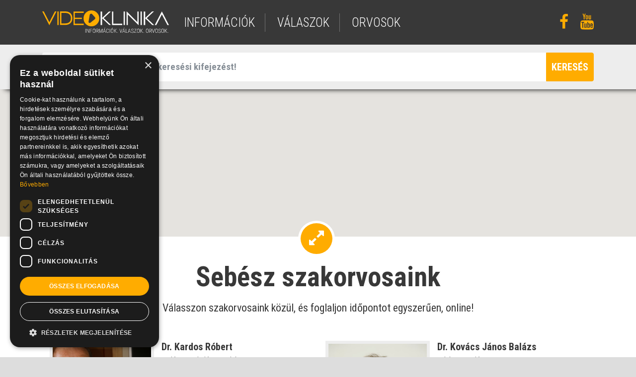

--- FILE ---
content_type: text/html; charset=UTF-8
request_url: https://www.videoklinika.hu/orvos/szakterulet/sebesz
body_size: 4912
content:
<!DOCTYPE html>
<html lang="hu">
<head>
<!-- End Google Tag Manager -->
	<title>videoklinika.hu</title>
	<meta name="viewport" content="width=device-width, initial-scale=1, maximum-scale=1, user-scalable=no">

	<meta name="viewport" content="width=device-width, initial-scale=1">
	<meta http-equiv="X-UA-Compatible" content="IE=edge" />
	<meta name="description" content="">
	<meta name="keywords" content="">

	<meta charset="utf-8">
	<link rel="shortcut icon" href="/img/vk.png" type="image/x-icon" />

	<link rel="apple-touch-icon" href="/img/apple-touch-icon.png">
	<link rel="apple-touch-startup-image" href="/img/launch.png">
	<meta name="apple-mobile-web-app-capable" content="yes">
	
	<meta name="google-site-verification" content="" />

	<meta property="og:type"          content="website" />
	<meta property="og:url"           content="" />
	<meta property="og:title"         content="" />
	<meta property="og:description"   content="" />
	<meta property="og:image"         content="" />
		
	<!-- font css -->
	<link href="https://fonts.googleapis.com/css?family=Roboto+Condensed:300,300i,400,400i,700,700i&amp;subset=latin-ext" rel="stylesheet">

	<!-- vendor css -->	
	<link rel="stylesheet" type="text/css" href="/vendor/font-awesome/css/font-awesome.min.css">
	<link rel="stylesheet" type="text/css" href="/vendor/bootstrap4/dist/css/bootstrap.min.css">
	<link rel="stylesheet" type="text/css" href="/vendor/bootstrap4/assets/css/docs.min.css">

	<!-- plugin css -->
	<link rel="stylesheet" type="text/css" href="/plugins/bootstrap-ajax-typeahead/typeaheadjs.css">
	<link rel="stylesheet" type="text/css" href="/plugins/owlcarousel/dist/assets/owl.carousel.min.css">
	<link rel="stylesheet" type="text/css" href="/plugins/datatables/jquery.dataTables.min.css">
	<link rel="stylesheet" type="text/css" href="/plugins/datatables/dataTables.bootstrap.css?v=2">
	
	<link rel="stylesheet" type="text/css" href="/plugins/videojs/video-js.min.css">
	<link rel="stylesheet" type="text/css" href="/plugins/videojs/vast/bin/videojs.vast.vpaid.min.css">
	<link rel="stylesheet" type="text/css" href="https://cdnjs.cloudflare.com/ajax/libs/videojs-overlay/1.1.4/videojs-overlay.css">
	<link rel="stylesheet" type="text/css" href="/plugins/videojs/suggestedVideoEndcap/videojs.suggestedVideoEndcap.css">
 	<link rel="stylesheet" type="text/css" href="/plugins/videojs/videojs-ima/css/videojs.ads.css" />
 	<link rel="stylesheet" type="text/css" href="/plugins/videojs/videojs-ima/css/videojs.ima.css" />

	<link rel="stylesheet" type="text/css" href="/plugins/lightGallery-master/dist/css/lightgallery.min.css">

	<link rel="stylesheet" type="text/css" href="/css/styles.css?v=4">

<script>
    window.dataLayer = window.dataLayer || [];
    function gtag() {
        dataLayer.push(arguments);
    }
    gtag("consent", "default", {
        ad_storage: "denied",
        ad_user_data: "denied",
        ad_personalization: "denied",
        analytics_storage: "denied",
        functionality_storage: "denied",
        personalization_storage: "denied",
        security_storage: "granted",
        wait_for_update: 2000,
    });
    gtag("set", "ads_data_redaction", true);
    gtag("set", "url_passthrough", false);
</script>

<!-- IDE JÖN a Google Tag Manager vagy a Google Analytics kód -->
	<script type="text/javascript">

		var _gaq = _gaq || [];
		_gaq.push(['_setAccount', 'UA-8708961-1']);
		_gaq.push(['_gat._forceSSL']);
		_gaq.push(['_trackPageview']);

		(function () {
			var ga = document.createElement('script');
			ga.type = 'text/javascript';
			ga.async = true;
			ga.src = ('https:' == document.location.protocol ? 'https://ssl' : 'http://www') + '.google-analytics.com/ga.js';
			var s = document.getElementsByTagName('script')[0];
			s.parentNode.insertBefore(ga, s);
		})();

	</script>
	
	
	<!-- Global site tag (gtag.js) - Google Analytics -->
	<script async src="https://www.googletagmanager.com/gtag/js?id=UA-8708961-1"></script>
	<script>
	  window.dataLayer = window.dataLayer || [];
	  function gtag(){dataLayer.push(arguments);}
	  gtag('js', new Date());
	  gtag('config', 'UA-8708961-1');
	</script>
<!-- Google kód vége -->

<!-- CookieScript kód -->
<script type="text/javascript" charset="UTF-8" src="//cdn.cookie-script.com/s/3ef457e901a1085d86a1e79208e06ee3.js"></script>
<!-- CookieScript kód vége -->

	<script type="text/javascript" src="//gemhu.adocean.pl/files/js/ado.js"></script>
	<script type="text/javascript">
	/* (c)AdOcean 2003-2021 */
	        if(typeof ado!=="object"){ado={};ado.config=ado.preview=ado.placement=ado.master=ado.slave=function(){};}
			ado.config({mode: "old", xml: false, consent: true, characterEncoding: true, attachReferrer: true});
	        ado.preview({enabled: true});
	</script>
	
	<script type='text/javascript'>
	(function() {
	var useSSL = 'https:' == document.location.protocol;
	var src = (useSSL ? 'https:' : 'http:') +
	'//www.googletagservices.com/tag/js/gpt.js';
	document.write('<scr' + 'ipt src="' + src + '"></scr' + 'ipt>');
	})();
	</script>
	<script type="text/javascript">
	var g_today = new Date(); var g_dd = g_today.getDate(); var g_mm = g_today.getMonth()+1; var g_yyyy = g_today.getFullYear();
	if(g_dd<10) { g_dd = '0'+g_dd; } if(g_mm<10) { g_mm = '0'+g_mm; } g_today = g_yyyy + g_mm + g_dd;
	document.write('<scr'+'ipt src="https://adsinteractive-794b.kxcdn.com/videoklinika.hu.js?v='+g_today+'" type="text/javascript"></scr'+'ipt>');
	</script>

</head>

<body class="orvosSzakteruletOldal">


<!-- Load Facebook SDK for JavaScript -->
<div id="fb-root"></div>
<script>(function(d, s, id) {
  var js, fjs = d.getElementsByTagName(s)[0];
  if (d.getElementById(id)) return;
  js = d.createElement(s); js.id = id;
  js.src = 'https://connect.facebook.net/hu_HU/sdk.js#xfbml=1&version=v2.11';
  fjs.parentNode.insertBefore(js, fjs);
}(document, 'script', 'facebook-jssdk'));</script>






	<!-- header -->
	
<section class="header">

	<div class="container h-100">
		<div class="row h-100">
			<div class="col-md-3 col-sm-4 col-9 align-self-center">
				<a href="/" title="" class="logo"><img src="/img/videoklinika-logo.svg" alt="" title="" shape-rendering="geometricPrecision" /></a>
			</div>
			<div class="col-md-7 col-sm-6 align-self-center d-none d-sm-block">
				<ul class="menu">
					<li><a href="/informacio/" title="információk">információk</a></li>
					<li><a href="/valasz/" title="válaszok">válaszok</a></li>
					<li><a href="/orvos/" title="orvosok">orvosok</a></li>
				</ul>
			</div>
			<div class="col-md-2 col-sm-2 align-self-center text-right d-none d-sm-block">
				<ul class="social">
					<li><a href="https://www.facebook.com/videoklinika/" target="_blank" title=""><i class="fa fa-facebook fa-2x" aria-hidden="true"></i></a></li>
					<li><a href="https://www.youtube.com/user/videoklinika" target="_blank" title=""><i class="fa fa-youtube fa-2x" aria-hidden="true"></i></a></li>
				</ul>
			</div>
			<div class="col-3 align-self-center text-right d-block d-sm-none">
				<span class="bars">
					<i class="fa fa-bars fa-2x" aria-hidden="true"></i>
				</span>
			</div>
		</div>
	</div>

	<div class="mobilmenu d-block d-sm-none">
		<ul class="menu">
			<li><a href="/informacio/" title="információk">információk</a></li>
			<li><a href="/valasz/" title="válaszok">válaszok</a></li>
			<li><a href="/orvos/" title="orvosok">orvosok</a></li>
		</ul>
		<ul class="social">
			<li><a href="https://www.facebook.com/videoklinika/" target="_blank" title=""><i class="fa fa-facebook fa-2x" aria-hidden="true"></i></a></li>
			<li><a href="https://www.youtube.com/user/videoklinika" target="_blank" title=""><i class="fa fa-youtube fa-2x" aria-hidden="true"></i></a></li>
		</ul>
	</div>
	
</section>

<!-- / header -->


	
	<!-- kereső -->

<section class="kereso pt-3 pb-3">
	
	<div class="container">
		<div class="row">
			<div class="col-12">

				<form action="/kereso/" method="post">
				<div class="input-group">
					<span class="input-group-addon"><i class="fa fa-search" aria-hidden="true"></i></span>
					<input
						type="text"
						class="form-control suggest"
						data-ajax="/kereso/suggest"
						data-path="/kereso/"
						placeholder="Adjon meg legalább egy keresési kifejezést!"
						aria-label="Adjon meg legalább egy keresési kifejezést!"
						name="query"
					>
					<span class="input-group-btn"><button class="btn btn-primary" type="submit"><i class="fa fa-search" aria-hidden="true"></i><span>keresés</span></button></span>
				</div>
				</form>

			</div>
		</div>
	</div>
</section>

<!-- / kereső -->

		
										
	<block>
	
<section class="orvos-lista">

	<div class="container-fluid p-0 terkep">
		<div id="terkep"></div>
		<div class="terkepgomb"><i class="fa fa-expand" aria-hidden="true"></i></div>
	</div>

	<div class="container">

		<div class="row pt-5 pb-1">
			<div class="col-12 text-center">
				<h2 class="mb-3">Sebész szakorvosaink </h2>
				<p>Válasszon szakorvosaink közül, és foglaljon időpontot egyszerűen, online!</p>
			</div>
		</div>

		<div class="row mt-5">
			<div class="col-12">

				<div class="container">
					<div class="row">
											<div class="col-12 col-md-6 mb-3 orvos text-left">
						
	<a href="/orvos/dr_kardos_robert" title="Dr. Kardos Róbert"><div class="imgcontainer"><img src="https://static.videoklinika.hu//upload/doctor/dr_kardos_robert.jpeg" alt="" title="" /></div></a>
	<a href="/orvos/dr_kardos_robert" title="Dr. Kardos Róbert"><h4>Dr. Kardos Róbert</h4></a>
	<p>urológus, onkológus, sebész</p>
					<p class="mt-3 mb-3"><i class="fa fa-map-marker" aria-hidden="true"></i> Millenáris Egészségcentrum<br />1024 Budapest, Kisrókus u. 17-19. B ép. fszt. 1.</p>
				<a href="/orvos/dr_kardos_robert" title="Dr. Kardos Róbert"><button class="btn btn-secondary" type="button"><i class="fa fa-user-o" aria-hidden="true"></i><span>névjegy</span></button></a>

						</div>
											<div class="col-12 col-md-6 mb-3 orvos text-left">
						
	<a href="/orvos/dr_kovacs_janos_balazs" title="Dr. Kovács János Balázs"><div class="imgcontainer"><img src="https://static.videoklinika.hu//upload/doctor/dr_kovacs_janos_balazs.jpg" alt="" title="" /></div></a>
	<a href="/orvos/dr_kovacs_janos_balazs" title="Dr. Kovács János Balázs"><h4>Dr. Kovács János Balázs</h4></a>
	<p>sebész, oxyológus</p>
					<p class="mt-3 mb-3"><i class="fa fa-map-marker" aria-hidden="true"></i> Jahn Ferenc Dél-pesti Kórház Sebészeti Osztály<br />1204 Budapest, Köves út 1.</p>
				<p class="mt-3 mb-3"><i class="fa fa-map-marker" aria-hidden="true"></i> Duna Medical Center<br />1095 Budapest, Lechner Ödön fasor 2.</p>
				<a href="/orvos/dr_kovacs_janos_balazs" title="Dr. Kovács János Balázs"><button class="btn btn-secondary" type="button"><i class="fa fa-user-o" aria-hidden="true"></i><span>névjegy</span></button></a>

						</div>
											<div class="col-12 col-md-6 mb-3 orvos text-left">
						
	<a href="/orvos/dr_rosta_gabor_" title="Dr. Rosta Gábor "><div class="imgcontainer"><img src="/img/default-dr.png" alt="" title="" /></div></a>
	<a href="/orvos/dr_rosta_gabor_" title="Dr. Rosta Gábor "><h4>Dr. Rosta Gábor </h4></a>
	<p>urológus, sebész</p>
					<a href="/orvos/dr_rosta_gabor_" title="Dr. Rosta Gábor "><button class="btn btn-secondary" type="button"><i class="fa fa-user-o" aria-hidden="true"></i><span>névjegy</span></button></a>

						</div>
											<div class="col-12 col-md-6 mb-3 orvos text-left">
						
	<a href="/orvos/dr_szabo_jozsef" title="Dr. Szabó József"><div class="imgcontainer"><img src="https://static.videoklinika.hu//upload/doctor/dr_szabo_jozsef.jpg" alt="" title="" /></div></a>
	<a href="/orvos/dr_szabo_jozsef" title="Dr. Szabó József"><h4>Dr. Szabó József</h4></a>
	<p>sebész</p>
					<p class="mt-3 mb-3"><i class="fa fa-map-marker" aria-hidden="true"></i> Swiss Prémium Egészségközpont<br />1123 Budapest, Nagyenyed út 8-14.</p>
				<p class="mt-3 mb-3"><i class="fa fa-map-marker" aria-hidden="true"></i> Duna Medical Center<br />1095 Budapest, Lechner Ödön fasor 7.</p>
				<p class="mt-3 mb-3"><i class="fa fa-map-marker" aria-hidden="true"></i> Swiss Prémium Egészségközpont<br />1132 Budapest, Váci út 30.</p>
				<a href="/orvos/dr_szabo_jozsef" title="Dr. Szabó József"><button class="btn btn-secondary" type="button"><i class="fa fa-user-o" aria-hidden="true"></i><span>névjegy</span></button></a>

						</div>
										</div>
				</div>

			</div>
		</div>

	</div>

</section>
<script type="text/javascript" src="/js/docready.js"></script>
<script async defer src="https://maps.googleapis.com/maps/api/js?key=AIzaSyBOZA_j15kpM62UJ8-z0N4aVRzB8h_Xqjw&callback=orvoskeresoInitMap"></script>
<script type="text/javascript">
	var infowindow = null;
	function orvoskeresoInitMap(){
		map = new google.maps.Map(document.getElementById('terkep'), {
			zoom: 7,
			center: {lat: 47.1625, lng: 19.5033},
			mapTypeId: google.maps.MapTypeId.ROADMAP,
			disableDefaultUI: true,
			zoomControl: true
		});
		        	        	var marker = getLatLong(map,'1024 Budapest, Kisrókus u. 17-19. B ép. fszt. 1.','Millenáris Egészségcentrum','Dr. Kardos Róbert');
        	if (marker) marker.setMap(map);
					        	        	var marker = getLatLong(map,'1204 Budapest, Köves út 1.','Jahn Ferenc Dél-pesti Kórház Sebészeti Osztály','Dr. Kovács János Balázs');
        	if (marker) marker.setMap(map);
			        	var marker = getLatLong(map,'1095 Budapest, Lechner Ödön fasor 2.','Duna Medical Center','Dr. Kovács János Balázs');
        	if (marker) marker.setMap(map);
					        	        	var marker = getLatLong(map,'1123 Budapest, Nagyenyed út 8-14.','Swiss Prémium Egészségközpont','Dr. Szabó József');
        	if (marker) marker.setMap(map);
			        	var marker = getLatLong(map,'1095 Budapest, Lechner Ödön fasor 7.','Duna Medical Center','Dr. Szabó József');
        	if (marker) marker.setMap(map);
			        	var marker = getLatLong(map,'1132 Budapest, Váci út 30.','Swiss Prémium Egészségközpont','Dr. Szabó József');
        	if (marker) marker.setMap(map);
						}

	

	function getLatLong(map,address,surgerie_name,orvos_name) {
		var geocoder = new google.maps.Geocoder();
		geocoder.geocode( { 'address' : address }, function( results, status ) {
			if( status == google.maps.GeocoderStatus.OK )
			{
				var marker = new google.maps.Marker({
					map: map,
					icon: '/img/app/map_marker.png',
					title: orvos_name,
					position: results[0].geometry.location
				});
				marker.addListener('click', function() {
					if (infowindow) {
						infowindow.close();
					}					
					infowindow = new google.maps.InfoWindow({
						content: '<strong>'+orvos_name+'</strong><br />'+surgerie_name+'<br />'+address
					});
					infowindow.open(map, marker);
				});
				return marker;
			}
			else {
				return false;
			}
		});
	}


</script>

	</block>


	  <!-- footer -->
	
<section class="footer">

	<div class="container h-100 pt-4 pb-3">
		<div class="row h-100">
			<div class="col-12 text-center d-none d-sm-block">
				<ul class="menu">
											<li><a href="/oldal/adatvedelem" title="">Adatvédelem</a></li>
											<li><a href="/oldal/karrier" title="">Karrier</a></li>
											<li><a href="/oldal/kapcsolat" title="">Kapcsolat</a></li>
											<li><a href="/oldal/mediaajanlat" title="">Médiaajánlat</a></li>
											<li><a href="/oldal/felhasznalasi-feltetelek" title="">Felhasználási feltételek</a></li>
									</ul>
			</div>
		</div>
		<div class="row h-100 pt-2">
			<div class="col-12 text-center d-none d-sm-block">
				<p class="copy">&copy; 2026 Videoklinika.hu Kft.</p>
			</div>
		</div>
	</div>
	
</section>

<!-- / footer -->

	<div id="modal" class="modal" tabindex="-1" role="dialog">
	<div class="modal-dialog" role="document">
		<div class="modal-content">
			<div class="modal-header">
				<h5 class="modal-title"></h5>
				<button type="button" class="close" data-dismiss="modal" aria-label="Close">
				<span aria-hidden="true">&times;</span>
				</button>
			</div>
			<div class="modal-body"></div>
			<div class="modal-footer">
				<button type="button" class="btn btn-primary"></button>
				<button type="button" class="btn btn-secondary" data-dismiss="modal"></button>
			</div>
		</div>
	</div>
</div>


	<!-- vendor js -->
	<script src="/vendor/jquery/jquery.min.js"></script>
	<script src="/vendor/bootstrap4/dist/js/bootstrap.bundle.min.js"></script>

	<!-- plugin js -->
	<script type="text/javascript" src="/plugins/bootstrap-ajax-typeahead/js/bootstrap-typeahead.min.js"></script>	
	<script type="text/javascript" src="/plugins/parallax/parallax.min.js"></script>	
	<script type="text/javascript" src="/plugins/owlcarousel/dist/owl.carousel.min.js"></script>	
	<script type="text/javascript" src="/plugins/datatables/jquery.dataTables.min.js"></script>	
	<script type="text/javascript" src="/plugins/datatables/extensions/Responsive/js/dataTables.responsive.min.js"></script>	

	<script type="text/javascript" src="/plugins/lightGallery-master/dist/js/lightgallery.min.js"></script>

	<script type="text/javascript" src="/plugins/videojs/video.min.js"></script>	
	<script type="text/javascript" src="/plugins/videojs/lang/hu.js"></script>	

	<script type="text/javascript" src="/plugins/videojs/vast/bin/videojs_5.vast.vpaid.js"></script>
	<script type="text/javascript" src="/plugins/videojs/ga/dist/videojs.ga.min.js"></script>
	<script type="text/javascript" src="/plugins/videojs/plugin.js"></script>
	<script type="text/javascript" src="/plugins/videojs/suggestedVideoEndcap/videojs.suggestedVideoEndcap.js"></script>
	<script type="text/javascript" src="//imasdk.googleapis.com/js/sdkloader/ima3.js"></script>
	<script type="text/javascript" src="/plugins/videojs/videojs-ima/videojs.ads.min.js"></script>
	<script type="text/javascript" src="/plugins/videojs/videojs-ima/videojs.ima.js"></script>

		
	<script src="/js/jquery.appear.js"></script>
	<script type="text/javascript" src="/js/function.js?v=20260115"></script>	
	
	</body>
</html>


--- FILE ---
content_type: application/javascript
request_url: https://www.videoklinika.hu/plugins/videojs/vast/bin/videojs_5.vast.vpaid.js
body_size: 146096
content:
(function e(t,n,r){function s(o,u){if(!n[o]){if(!t[o]){var a=typeof require=="function"&&require;if(!u&&a)return a(o,!0);if(i)return i(o,!0);var f=new Error("Cannot find module '"+o+"'");throw f.code="MODULE_NOT_FOUND",f}var l=n[o]={exports:{}};t[o][0].call(l.exports,function(e){var n=t[o][1][e];return s(n?n:e)},l,l.exports,e,t,n,r)}return n[o].exports}var i=typeof require=="function"&&require;for(var o=0;o<r.length;o++)s(r[o]);return s})({1:[function(require,module,exports){
'use strict';

//simple representation of the API

Object.defineProperty(exports, "__esModule", {
    value: true
});

var _createClass = function () {
    function defineProperties(target, props) {
        for (var i = 0; i < props.length; i++) {
            var descriptor = props[i];descriptor.enumerable = descriptor.enumerable || false;descriptor.configurable = true;if ("value" in descriptor) descriptor.writable = true;Object.defineProperty(target, descriptor.key, descriptor);
        }
    }return function (Constructor, protoProps, staticProps) {
        if (protoProps) defineProperties(Constructor.prototype, protoProps);if (staticProps) defineProperties(Constructor, staticProps);return Constructor;
    };
}();

function _classCallCheck(instance, Constructor) {
    if (!(instance instanceof Constructor)) {
        throw new TypeError("Cannot call a class as a function");
    }
}

var IVPAIDAdUnit = exports.IVPAIDAdUnit = function () {
    function IVPAIDAdUnit() {
        _classCallCheck(this, IVPAIDAdUnit);
    }

    _createClass(IVPAIDAdUnit, [{
        key: 'handshakeVersion',

        //all methods below
        //are async methods
        value: function handshakeVersion() {
            var playerVPAIDVersion = arguments.length <= 0 || arguments[0] === undefined ? '2.0' : arguments[0];
            var callback = arguments.length <= 1 || arguments[1] === undefined ? undefined : arguments[1];
        }

        //creativeData is an object to be consistent with VPAIDHTML

    }, {
        key: 'initAd',
        value: function initAd(width, height, viewMode, desiredBitrate) {
            var creativeData = arguments.length <= 4 || arguments[4] === undefined ? { AdParameters: '' } : arguments[4];
            var environmentVars = arguments.length <= 5 || arguments[5] === undefined ? { flashVars: '' } : arguments[5];
            var callback = arguments.length <= 6 || arguments[6] === undefined ? undefined : arguments[6];
        }
    }, {
        key: 'resizeAd',
        value: function resizeAd(width, height, viewMode) {
            var callback = arguments.length <= 3 || arguments[3] === undefined ? undefined : arguments[3];
        }
    }, {
        key: 'startAd',
        value: function startAd() {
            var callback = arguments.length <= 0 || arguments[0] === undefined ? undefined : arguments[0];
        }
    }, {
        key: 'stopAd',
        value: function stopAd() {
            var callback = arguments.length <= 0 || arguments[0] === undefined ? undefined : arguments[0];
        }
    }, {
        key: 'pauseAd',
        value: function pauseAd() {
            var callback = arguments.length <= 0 || arguments[0] === undefined ? undefined : arguments[0];
        }
    }, {
        key: 'resumeAd',
        value: function resumeAd() {
            var callback = arguments.length <= 0 || arguments[0] === undefined ? undefined : arguments[0];
        }
    }, {
        key: 'expandAd',
        value: function expandAd() {
            var callback = arguments.length <= 0 || arguments[0] === undefined ? undefined : arguments[0];
        }
    }, {
        key: 'collapseAd',
        value: function collapseAd() {
            var callback = arguments.length <= 0 || arguments[0] === undefined ? undefined : arguments[0];
        }
    }, {
        key: 'skipAd',
        value: function skipAd() {
            var callback = arguments.length <= 0 || arguments[0] === undefined ? undefined : arguments[0];
        }

        //properties that will be treat as async methods

    }, {
        key: 'getAdLinear',
        value: function getAdLinear(callback) {}
    }, {
        key: 'getAdWidth',
        value: function getAdWidth(callback) {}
    }, {
        key: 'getAdHeight',
        value: function getAdHeight(callback) {}
    }, {
        key: 'getAdExpanded',
        value: function getAdExpanded(callback) {}
    }, {
        key: 'getAdSkippableState',
        value: function getAdSkippableState(callback) {}
    }, {
        key: 'getAdRemainingTime',
        value: function getAdRemainingTime(callback) {}
    }, {
        key: 'getAdDuration',
        value: function getAdDuration(callback) {}
    }, {
        key: 'setAdVolume',
        value: function setAdVolume(soundVolume) {
            var callback = arguments.length <= 1 || arguments[1] === undefined ? undefined : arguments[1];
        }
    }, {
        key: 'getAdVolume',
        value: function getAdVolume(callback) {}
    }, {
        key: 'getAdCompanions',
        value: function getAdCompanions(callback) {}
    }, {
        key: 'getAdIcons',
        value: function getAdIcons(callback) {}
    }]);

    return IVPAIDAdUnit;
}();

Object.defineProperty(IVPAIDAdUnit, 'EVENTS', {
    writable: false,
    configurable: false,
    value: ['AdLoaded', 'AdStarted', 'AdStopped', 'AdSkipped', 'AdSkippableStateChange', // VPAID 2.0 new event
    'AdSizeChange', // VPAID 2.0 new event
    'AdLinearChange', 'AdDurationChange', // VPAID 2.0 new event
    'AdExpandedChange', 'AdRemainingTimeChange', // [Deprecated in 2.0] but will be still fired for backwards compatibility
    'AdVolumeChange', 'AdImpression', 'AdVideoStart', 'AdVideoFirstQuartile', 'AdVideoMidpoint', 'AdVideoThirdQuartile', 'AdVideoComplete', 'AdClickThru', 'AdInteraction', // VPAID 2.0 new event
    'AdUserAcceptInvitation', 'AdUserMinimize', 'AdUserClose', 'AdPaused', 'AdPlaying', 'AdLog', 'AdError']
});

},{}],2:[function(require,module,exports){
'use strict';

var _typeof = typeof Symbol === "function" && typeof Symbol.iterator === "symbol" ? function (obj) { return typeof obj; } : function (obj) { return obj && typeof Symbol === "function" && obj.constructor === Symbol ? "symbol" : typeof obj; };

Object.defineProperty(exports, "__esModule", {
    value: true
});

var _createClass = function () {
    function defineProperties(target, props) {
        for (var i = 0; i < props.length; i++) {
            var descriptor = props[i];descriptor.enumerable = descriptor.enumerable || false;descriptor.configurable = true;if ("value" in descriptor) descriptor.writable = true;Object.defineProperty(target, descriptor.key, descriptor);
        }
    }return function (Constructor, protoProps, staticProps) {
        if (protoProps) defineProperties(Constructor.prototype, protoProps);if (staticProps) defineProperties(Constructor, staticProps);return Constructor;
    };
}();

function _classCallCheck(instance, Constructor) {
    if (!(instance instanceof Constructor)) {
        throw new TypeError("Cannot call a class as a function");
    }
}

function _possibleConstructorReturn(self, call) {
    if (!self) {
        throw new ReferenceError("this hasn't been initialised - super() hasn't been called");
    }return call && ((typeof call === "undefined" ? "undefined" : _typeof(call)) === "object" || typeof call === "function") ? call : self;
}

function _inherits(subClass, superClass) {
    if (typeof superClass !== "function" && superClass !== null) {
        throw new TypeError("Super expression must either be null or a function, not " + (typeof superClass === "undefined" ? "undefined" : _typeof(superClass)));
    }subClass.prototype = Object.create(superClass && superClass.prototype, { constructor: { value: subClass, enumerable: false, writable: true, configurable: true } });if (superClass) Object.setPrototypeOf ? Object.setPrototypeOf(subClass, superClass) : subClass.__proto__ = superClass;
}

var IVPAIDAdUnit = require('./IVPAIDAdUnit').IVPAIDAdUnit;
var ALL_VPAID_METHODS = Object.getOwnPropertyNames(IVPAIDAdUnit.prototype).filter(function (property) {
    return ['constructor'].indexOf(property) === -1;
});

var VPAIDAdUnit = exports.VPAIDAdUnit = function (_IVPAIDAdUnit) {
    _inherits(VPAIDAdUnit, _IVPAIDAdUnit);

    function VPAIDAdUnit(flash) {
        _classCallCheck(this, VPAIDAdUnit);

        var _this = _possibleConstructorReturn(this, Object.getPrototypeOf(VPAIDAdUnit).call(this));

        _this._destroyed = false;
        _this._flash = flash;
        return _this;
    }

    _createClass(VPAIDAdUnit, [{
        key: '_destroy',
        value: function _destroy() {
            var _this2 = this;

            this._destroyed = true;
            ALL_VPAID_METHODS.forEach(function (methodName) {
                _this2._flash.removeCallbackByMethodName(methodName);
            });
            IVPAIDAdUnit.EVENTS.forEach(function (event) {
                _this2._flash.offEvent(event);
            });

            this._flash = null;
        }
    }, {
        key: 'isDestroyed',
        value: function isDestroyed() {
            return this._destroyed;
        }
    }, {
        key: 'on',
        value: function on(eventName, callback) {
            this._flash.on(eventName, callback);
        }
    }, {
        key: 'off',
        value: function off(eventName, callback) {
            this._flash.off(eventName, callback);
        }

        //VPAID interface

    }, {
        key: 'handshakeVersion',
        value: function handshakeVersion() {
            var playerVPAIDVersion = arguments.length <= 0 || arguments[0] === undefined ? '2.0' : arguments[0];
            var callback = arguments.length <= 1 || arguments[1] === undefined ? undefined : arguments[1];

            this._flash.callFlashMethod('handshakeVersion', [playerVPAIDVersion], callback);
        }
    }, {
        key: 'initAd',
        value: function initAd(width, height, viewMode, desiredBitrate) {
            var creativeData = arguments.length <= 4 || arguments[4] === undefined ? { AdParameters: '' } : arguments[4];
            var environmentVars = arguments.length <= 5 || arguments[5] === undefined ? { flashVars: '' } : arguments[5];
            var callback = arguments.length <= 6 || arguments[6] === undefined ? undefined : arguments[6];

            //resize element that has the flash object
            this._flash.setSize(width, height);
            creativeData = creativeData || { AdParameters: '' };
            environmentVars = environmentVars || { flashVars: '' };

            this._flash.callFlashMethod('initAd', [this._flash.getWidth(), this._flash.getHeight(), viewMode, desiredBitrate, creativeData.AdParameters || '', environmentVars.flashVars || ''], callback);
        }
    }, {
        key: 'resizeAd',
        value: function resizeAd(width, height, viewMode) {
            var callback = arguments.length <= 3 || arguments[3] === undefined ? undefined : arguments[3];

            //resize element that has the flash object
            this._flash.setSize(width, height);

            //resize ad inside the flash
            this._flash.callFlashMethod('resizeAd', [this._flash.getWidth(), this._flash.getHeight(), viewMode], callback);
        }
    }, {
        key: 'startAd',
        value: function startAd() {
            var callback = arguments.length <= 0 || arguments[0] === undefined ? undefined : arguments[0];

            this._flash.callFlashMethod('startAd', [], callback);
        }
    }, {
        key: 'stopAd',
        value: function stopAd() {
            var callback = arguments.length <= 0 || arguments[0] === undefined ? undefined : arguments[0];

            this._flash.callFlashMethod('stopAd', [], callback);
        }
    }, {
        key: 'pauseAd',
        value: function pauseAd() {
            var callback = arguments.length <= 0 || arguments[0] === undefined ? undefined : arguments[0];

            this._flash.callFlashMethod('pauseAd', [], callback);
        }
    }, {
        key: 'resumeAd',
        value: function resumeAd() {
            var callback = arguments.length <= 0 || arguments[0] === undefined ? undefined : arguments[0];

            this._flash.callFlashMethod('resumeAd', [], callback);
        }
    }, {
        key: 'expandAd',
        value: function expandAd() {
            var callback = arguments.length <= 0 || arguments[0] === undefined ? undefined : arguments[0];

            this._flash.callFlashMethod('expandAd', [], callback);
        }
    }, {
        key: 'collapseAd',
        value: function collapseAd() {
            var callback = arguments.length <= 0 || arguments[0] === undefined ? undefined : arguments[0];

            this._flash.callFlashMethod('collapseAd', [], callback);
        }
    }, {
        key: 'skipAd',
        value: function skipAd() {
            var callback = arguments.length <= 0 || arguments[0] === undefined ? undefined : arguments[0];

            this._flash.callFlashMethod('skipAd', [], callback);
        }

        //properties that will be treat as async methods

    }, {
        key: 'getAdLinear',
        value: function getAdLinear(callback) {
            this._flash.callFlashMethod('getAdLinear', [], callback);
        }
    }, {
        key: 'getAdWidth',
        value: function getAdWidth(callback) {
            this._flash.callFlashMethod('getAdWidth', [], callback);
        }
    }, {
        key: 'getAdHeight',
        value: function getAdHeight(callback) {
            this._flash.callFlashMethod('getAdHeight', [], callback);
        }
    }, {
        key: 'getAdExpanded',
        value: function getAdExpanded(callback) {
            this._flash.callFlashMethod('getAdExpanded', [], callback);
        }
    }, {
        key: 'getAdSkippableState',
        value: function getAdSkippableState(callback) {
            this._flash.callFlashMethod('getAdSkippableState', [], callback);
        }
    }, {
        key: 'getAdRemainingTime',
        value: function getAdRemainingTime(callback) {
            this._flash.callFlashMethod('getAdRemainingTime', [], callback);
        }
    }, {
        key: 'getAdDuration',
        value: function getAdDuration(callback) {
            this._flash.callFlashMethod('getAdDuration', [], callback);
        }
    }, {
        key: 'setAdVolume',
        value: function setAdVolume(volume) {
            var callback = arguments.length <= 1 || arguments[1] === undefined ? undefined : arguments[1];

            this._flash.callFlashMethod('setAdVolume', [volume], callback);
        }
    }, {
        key: 'getAdVolume',
        value: function getAdVolume(callback) {
            this._flash.callFlashMethod('getAdVolume', [], callback);
        }
    }, {
        key: 'getAdCompanions',
        value: function getAdCompanions(callback) {
            this._flash.callFlashMethod('getAdCompanions', [], callback);
        }
    }, {
        key: 'getAdIcons',
        value: function getAdIcons(callback) {
            this._flash.callFlashMethod('getAdIcons', [], callback);
        }
    }]);

    return VPAIDAdUnit;
}(IVPAIDAdUnit);

},{"./IVPAIDAdUnit":1}],3:[function(require,module,exports){
'use strict';

var _createClass = function () {
    function defineProperties(target, props) {
        for (var i = 0; i < props.length; i++) {
            var descriptor = props[i];descriptor.enumerable = descriptor.enumerable || false;descriptor.configurable = true;if ("value" in descriptor) descriptor.writable = true;Object.defineProperty(target, descriptor.key, descriptor);
        }
    }return function (Constructor, protoProps, staticProps) {
        if (protoProps) defineProperties(Constructor.prototype, protoProps);if (staticProps) defineProperties(Constructor, staticProps);return Constructor;
    };
}();

function _classCallCheck(instance, Constructor) {
    if (!(instance instanceof Constructor)) {
        throw new TypeError("Cannot call a class as a function");
    }
}

var swfobject = require('swfobject');

var JSFlashBridge = require('./jsFlashBridge').JSFlashBridge;
var VPAIDAdUnit = require('./VPAIDAdUnit').VPAIDAdUnit;

var noop = require('./utils').noop;
var callbackTimeout = require('./utils').callbackTimeout;
var isPositiveInt = require('./utils').isPositiveInt;
var createElementWithID = require('./utils').createElementWithID;
var uniqueVPAID = require('./utils').unique('vpaid');
var createFlashTester = require('./flashTester.js').createFlashTester;

var ERROR = 'error';
var FLASH_VERSION = '10.1.0';

var flashTester = { isSupported: function isSupported() {
        return true;
    } }; // if the runFlashTest is not run the flashTester will always return true

var VPAIDFLASHClient = function () {
    function VPAIDFLASHClient(vpaidParentEl, callback) {
        var swfConfig = arguments.length <= 2 || arguments[2] === undefined ? { data: 'VPAIDFlash.swf', width: 800, height: 400 } : arguments[2];

        var _this = this;

        var params = arguments.length <= 3 || arguments[3] === undefined ? { wmode: 'transparent', salign: 'tl', align: 'left', allowScriptAccess: 'always', scale: 'noScale', allowFullScreen: 'true', quality: 'high' } : arguments[3];
        var vpaidOptions = arguments.length <= 4 || arguments[4] === undefined ? { debug: false, timeout: 10000 } : arguments[4];

        _classCallCheck(this, VPAIDFLASHClient);

        var me = this;

        this._vpaidParentEl = vpaidParentEl;
        this._flashID = uniqueVPAID();
        this._destroyed = false;
        callback = callback || noop;

        swfConfig.width = isPositiveInt(swfConfig.width, 800);
        swfConfig.height = isPositiveInt(swfConfig.height, 400);

        createElementWithID(vpaidParentEl, this._flashID, true);

        params.movie = swfConfig.data;
        params.FlashVars = 'flashid=' + this._flashID + '&handler=' + JSFlashBridge.VPAID_FLASH_HANDLER + '&debug=' + vpaidOptions.debug + '&salign=' + params.salign;

        if (!VPAIDFLASHClient.isSupported()) {
            return onError('user don\'t support flash or doesn\'t have the minimum required version of flash ' + FLASH_VERSION);
        }

        this.el = swfobject.createSWF(swfConfig, params, this._flashID);

        if (!this.el) {
            return onError('swfobject failed to create object in element');
        }

        var handler = callbackTimeout(vpaidOptions.timeout, function (err, data) {
            $loadPendedAdUnit.call(_this);
            callback(err, data);
        }, function () {
            callback('vpaid flash load timeout ' + vpaidOptions.timeout);
        });

        this._flash = new JSFlashBridge(this.el, swfConfig.data, this._flashID, swfConfig.width, swfConfig.height, handler);

        function onError(error) {
            setTimeout(function () {
                callback(new Error(error));
            }, 0);
            return me;
        }
    }

    _createClass(VPAIDFLASHClient, [{
        key: 'destroy',
        value: function destroy() {
            this._destroyAdUnit();

            if (this._flash) {
                this._flash.destroy();
                this._flash = null;
            }
            this.el = null;
            this._destroyed = true;
        }
    }, {
        key: 'isDestroyed',
        value: function isDestroyed() {
            return this._destroyed;
        }
    }, {
        key: '_destroyAdUnit',
        value: function _destroyAdUnit() {
            delete this._loadLater;

            if (this._adUnitLoad) {
                this._adUnitLoad = null;
                this._flash.removeCallback(this._adUnitLoad);
            }

            if (this._adUnit) {
                this._adUnit._destroy();
                this._adUnit = null;
            }
        }
    }, {
        key: 'loadAdUnit',
        value: function loadAdUnit(adURL, callback) {
            var _this2 = this;

            $throwIfDestroyed.call(this);

            if (this._adUnit) {
                this._destroyAdUnit();
            }

            if (this._flash.isReady()) {
                this._adUnitLoad = function (err, message) {
                    if (!err) {
                        _this2._adUnit = new VPAIDAdUnit(_this2._flash);
                    }
                    _this2._adUnitLoad = null;
                    callback(err, _this2._adUnit);
                };

                this._flash.callFlashMethod('loadAdUnit', [adURL], this._adUnitLoad);
            } else {
                this._loadLater = { url: adURL, callback: callback };
            }
        }
    }, {
        key: 'unloadAdUnit',
        value: function unloadAdUnit() {
            var callback = arguments.length <= 0 || arguments[0] === undefined ? undefined : arguments[0];

            $throwIfDestroyed.call(this);

            this._destroyAdUnit();
            this._flash.callFlashMethod('unloadAdUnit', [], callback);
        }
    }, {
        key: 'getFlashID',
        value: function getFlashID() {
            $throwIfDestroyed.call(this);
            return this._flash.getFlashID();
        }
    }, {
        key: 'getFlashURL',
        value: function getFlashURL() {
            $throwIfDestroyed.call(this);
            return this._flash.getFlashURL();
        }
    }]);

    return VPAIDFLASHClient;
}();

setStaticProperty('isSupported', function () {
    return swfobject.hasFlashPlayerVersion(FLASH_VERSION) && flashTester.isSupported();
}, true);

setStaticProperty('runFlashTest', function (swfConfig) {
    flashTester = createFlashTester(document.body, swfConfig);
});

function $throwIfDestroyed() {
    if (this._destroyed) {
        throw new Error('VPAIDFlashToJS is destroyed!');
    }
}

function $loadPendedAdUnit() {
    if (this._loadLater) {
        this.loadAdUnit(this._loadLater.url, this._loadLater.callback);
        delete this._loadLater;
    }
}

function setStaticProperty(propertyName, value) {
    var writable = arguments.length <= 2 || arguments[2] === undefined ? false : arguments[2];

    Object.defineProperty(VPAIDFLASHClient, propertyName, {
        writable: writable,
        configurable: false,
        value: value
    });
}

VPAIDFLASHClient.swfobject = swfobject;

module.exports = VPAIDFLASHClient;

},{"./VPAIDAdUnit":2,"./flashTester.js":4,"./jsFlashBridge":5,"./utils":8,"swfobject":14}],4:[function(require,module,exports){
'use strict';

Object.defineProperty(exports, "__esModule", {
    value: true
});

var _createClass = function () {
    function defineProperties(target, props) {
        for (var i = 0; i < props.length; i++) {
            var descriptor = props[i];descriptor.enumerable = descriptor.enumerable || false;descriptor.configurable = true;if ("value" in descriptor) descriptor.writable = true;Object.defineProperty(target, descriptor.key, descriptor);
        }
    }return function (Constructor, protoProps, staticProps) {
        if (protoProps) defineProperties(Constructor.prototype, protoProps);if (staticProps) defineProperties(Constructor, staticProps);return Constructor;
    };
}();

function _classCallCheck(instance, Constructor) {
    if (!(instance instanceof Constructor)) {
        throw new TypeError("Cannot call a class as a function");
    }
}

var swfobject = require('swfobject');

var FLASH_TEST = 'vpaid_video_flash_tester';
var FLASH_TEST_EL = 'vpaid_video_flash_tester_el';
var JSFlashBridge = require('./jsFlashBridge').JSFlashBridge;
var utils = require('./utils');
var MultipleValuesRegistry = require('./registry').MultipleValuesRegistry;

var FlashTester = function () {
    function FlashTester(parent) {
        var _this = this;

        var swfConfig = arguments.length <= 1 || arguments[1] === undefined ? { data: 'VPAIDFlash.swf', width: 800, height: 400 } : arguments[1];

        _classCallCheck(this, FlashTester);

        this.parentEl = utils.createElementWithID(parent, FLASH_TEST_EL); // some browsers create global variables using the element id http://stackoverflow.com/questions/3434278/do-dom-tree-elements-with-ids-become-global-variables
        utils.hideFlashEl(this.parentEl);
        var params = {};
        params.movie = swfConfig.data;
        params.FlashVars = 'flashid=' + FLASH_TEST_EL + '&handler=' + JSFlashBridge.VPAID_FLASH_HANDLER;
        params.allowScriptAccess = 'always';

        this.el = swfobject.createSWF(swfConfig, params, FLASH_TEST_EL);
        this._handlers = new MultipleValuesRegistry();
        this._isSupported = false;
        if (this.el) {
            utils.hideFlashEl(this.el);
            this._flash = new JSFlashBridge(this.el, swfConfig.data, FLASH_TEST_EL, swfConfig.width, swfConfig.height, function () {
                var support = true;
                _this._isSupported = support;
                _this._handlers.get('change').forEach(function (callback) {
                    setTimeout(function () {
                        callback('change', support);
                    }, 0);
                });
            });
        }
    }

    _createClass(FlashTester, [{
        key: 'isSupported',
        value: function isSupported() {
            return this._isSupported;
        }
    }, {
        key: 'on',
        value: function on(eventName, callback) {
            this._handlers.add(eventName, callback);
        }
    }]);

    return FlashTester;
}();

var createFlashTester = exports.createFlashTester = function createFlashTester(el, swfConfig) {
    if (!window[FLASH_TEST]) {
        window[FLASH_TEST] = new FlashTester(el, swfConfig);
    }
    return window[FLASH_TEST];
};

},{"./jsFlashBridge":5,"./registry":7,"./utils":8,"swfobject":14}],5:[function(require,module,exports){
'use strict';

Object.defineProperty(exports, "__esModule", {
    value: true
});

var _createClass = function () {
    function defineProperties(target, props) {
        for (var i = 0; i < props.length; i++) {
            var descriptor = props[i];descriptor.enumerable = descriptor.enumerable || false;descriptor.configurable = true;if ("value" in descriptor) descriptor.writable = true;Object.defineProperty(target, descriptor.key, descriptor);
        }
    }return function (Constructor, protoProps, staticProps) {
        if (protoProps) defineProperties(Constructor.prototype, protoProps);if (staticProps) defineProperties(Constructor, staticProps);return Constructor;
    };
}();

function _classCallCheck(instance, Constructor) {
    if (!(instance instanceof Constructor)) {
        throw new TypeError("Cannot call a class as a function");
    }
}

var unique = require('./utils').unique;
var isPositiveInt = require('./utils').isPositiveInt;
var stringEndsWith = require('./utils').stringEndsWith;
var SingleValueRegistry = require('./registry').SingleValueRegistry;
var MultipleValuesRegistry = require('./registry').MultipleValuesRegistry;
var registry = require('./jsFlashBridgeRegistry');
var VPAID_FLASH_HANDLER = 'vpaid_video_flash_handler';
var ERROR = 'AdError';

var JSFlashBridge = exports.JSFlashBridge = function () {
    function JSFlashBridge(el, flashURL, flashID, width, height, loadHandShake) {
        _classCallCheck(this, JSFlashBridge);

        this._el = el;
        this._flashID = flashID;
        this._flashURL = flashURL;
        this._width = width;
        this._height = height;
        this._handlers = new MultipleValuesRegistry();
        this._callbacks = new SingleValueRegistry();
        this._uniqueMethodIdentifier = unique(this._flashID);
        this._ready = false;
        this._handShakeHandler = loadHandShake;

        registry.addInstance(this._flashID, this);
    }

    _createClass(JSFlashBridge, [{
        key: 'on',
        value: function on(eventName, callback) {
            this._handlers.add(eventName, callback);
        }
    }, {
        key: 'off',
        value: function off(eventName, callback) {
            return this._handlers.remove(eventName, callback);
        }
    }, {
        key: 'offEvent',
        value: function offEvent(eventName) {
            return this._handlers.removeByKey(eventName);
        }
    }, {
        key: 'offAll',
        value: function offAll() {
            return this._handlers.removeAll();
        }
    }, {
        key: 'callFlashMethod',
        value: function callFlashMethod(methodName) {
            var args = arguments.length <= 1 || arguments[1] === undefined ? [] : arguments[1];
            var callback = arguments.length <= 2 || arguments[2] === undefined ? undefined : arguments[2];

            var callbackID = '';
            // if no callback, some methods the return is void so they don't need callback
            if (callback) {
                callbackID = this._uniqueMethodIdentifier() + '_' + methodName;
                this._callbacks.add(callbackID, callback);
            }

            try {
                //methods are created by ExternalInterface.addCallback in as3 code, if for some reason it failed
                //this code will throw an error
                this._el[methodName]([callbackID].concat(args));
            } catch (e) {
                if (callback) {
                    $asyncCallback.call(this, callbackID, e);
                } else {

                    //if there isn't any callback to return error use error event handler
                    this._trigger(ERROR, e);
                }
            }
        }
    }, {
        key: 'removeCallback',
        value: function removeCallback(callback) {
            return this._callbacks.removeByValue(callback);
        }
    }, {
        key: 'removeCallbackByMethodName',
        value: function removeCallbackByMethodName(suffix) {
            var _this = this;

            this._callbacks.filterKeys(function (key) {
                return stringEndsWith(key, suffix);
            }).forEach(function (key) {
                _this._callbacks.remove(key);
            });
        }
    }, {
        key: 'removeAllCallbacks',
        value: function removeAllCallbacks() {
            return this._callbacks.removeAll();
        }
    }, {
        key: '_trigger',
        value: function _trigger(eventName, event) {
            var _this2 = this;

            this._handlers.get(eventName).forEach(function (callback) {
                //clickThru has to be sync, if not will be block by the popupblocker
                if (eventName === 'AdClickThru') {
                    callback(event);
                } else {
                    setTimeout(function () {
                        if (_this2._handlers.get(eventName).length > 0) {
                            callback(event);
                        }
                    }, 0);
                }
            });
        }
    }, {
        key: '_callCallback',
        value: function _callCallback(methodName, callbackID, err, result) {

            var callback = this._callbacks.get(callbackID);

            //not all methods callback's are mandatory
            //but if there exist an error, fire the error event
            if (!callback) {
                if (err && callbackID === '') {
                    this.trigger(ERROR, err);
                }
                return;
            }

            $asyncCallback.call(this, callbackID, err, result);
        }
    }, {
        key: '_handShake',
        value: function _handShake(err, data) {
            this._ready = true;
            if (this._handShakeHandler) {
                this._handShakeHandler(err, data);
                delete this._handShakeHandler;
            }
        }

        //methods like properties specific to this implementation of VPAID

    }, {
        key: 'getSize',
        value: function getSize() {
            return { width: this._width, height: this._height };
        }
    }, {
        key: 'setSize',
        value: function setSize(newWidth, newHeight) {
            this._width = isPositiveInt(newWidth, this._width);
            this._height = isPositiveInt(newHeight, this._height);
            this._el.setAttribute('width', this._width);
            this._el.setAttribute('height', this._height);
        }
    }, {
        key: 'getWidth',
        value: function getWidth() {
            return this._width;
        }
    }, {
        key: 'setWidth',
        value: function setWidth(newWidth) {
            this.setSize(newWidth, this._height);
        }
    }, {
        key: 'getHeight',
        value: function getHeight() {
            return this._height;
        }
    }, {
        key: 'setHeight',
        value: function setHeight(newHeight) {
            this.setSize(this._width, newHeight);
        }
    }, {
        key: 'getFlashID',
        value: function getFlashID() {
            return this._flashID;
        }
    }, {
        key: 'getFlashURL',
        value: function getFlashURL() {
            return this._flashURL;
        }
    }, {
        key: 'isReady',
        value: function isReady() {
            return this._ready;
        }
    }, {
        key: 'destroy',
        value: function destroy() {
            this.offAll();
            this.removeAllCallbacks();
            registry.removeInstanceByID(this._flashID);
            if (this._el.parentElement) {
                this._el.parentElement.removeChild(this._el);
            }
        }
    }]);

    return JSFlashBridge;
}();

function $asyncCallback(callbackID, err, result) {
    var _this3 = this;

    setTimeout(function () {
        var callback = _this3._callbacks.get(callbackID);
        if (callback) {
            _this3._callbacks.remove(callbackID);
            callback(err, result);
        }
    }, 0);
}

Object.defineProperty(JSFlashBridge, 'VPAID_FLASH_HANDLER', {
    writable: false,
    configurable: false,
    value: VPAID_FLASH_HANDLER
});

/**
 * External interface handler
 *
 * @param {string} flashID identifier of the flash who call this
 * @param {string} typeID what type of message is, can be 'event' or 'callback'
 * @param {string} typeName if the typeID is a event the typeName will be the eventName, if is a callback the typeID is the methodName that is related this callback
 * @param {string} callbackID only applies when the typeID is 'callback', identifier of the callback to call
 * @param {object} error error object
 * @param {object} data
 */
window[VPAID_FLASH_HANDLER] = function (flashID, typeID, typeName, callbackID, error, data) {
    var instance = registry.getInstanceByID(flashID);
    if (!instance) return;
    if (typeName === 'handShake') {
        instance._handShake(error, data);
    } else {
        if (typeID !== 'event') {
            instance._callCallback(typeName, callbackID, error, data);
        } else {
            instance._trigger(typeName, data);
        }
    }
};

},{"./jsFlashBridgeRegistry":6,"./registry":7,"./utils":8}],6:[function(require,module,exports){
'use strict';

var SingleValueRegistry = require('./registry').SingleValueRegistry;
var instances = new SingleValueRegistry();

var JSFlashBridgeRegistry = {};
Object.defineProperty(JSFlashBridgeRegistry, 'addInstance', {
    writable: false,
    configurable: false,
    value: function value(id, instance) {
        instances.add(id, instance);
    }
});

Object.defineProperty(JSFlashBridgeRegistry, 'getInstanceByID', {
    writable: false,
    configurable: false,
    value: function value(id) {
        return instances.get(id);
    }
});

Object.defineProperty(JSFlashBridgeRegistry, 'removeInstanceByID', {
    writable: false,
    configurable: false,
    value: function value(id) {
        return instances.remove(id);
    }
});

module.exports = JSFlashBridgeRegistry;

},{"./registry":7}],7:[function(require,module,exports){
'use strict';

Object.defineProperty(exports, "__esModule", {
    value: true
});

var _createClass = function () {
    function defineProperties(target, props) {
        for (var i = 0; i < props.length; i++) {
            var descriptor = props[i];descriptor.enumerable = descriptor.enumerable || false;descriptor.configurable = true;if ("value" in descriptor) descriptor.writable = true;Object.defineProperty(target, descriptor.key, descriptor);
        }
    }return function (Constructor, protoProps, staticProps) {
        if (protoProps) defineProperties(Constructor.prototype, protoProps);if (staticProps) defineProperties(Constructor, staticProps);return Constructor;
    };
}();

function _classCallCheck(instance, Constructor) {
    if (!(instance instanceof Constructor)) {
        throw new TypeError("Cannot call a class as a function");
    }
}

var MultipleValuesRegistry = exports.MultipleValuesRegistry = function () {
    function MultipleValuesRegistry() {
        _classCallCheck(this, MultipleValuesRegistry);

        this._registries = {};
    }

    _createClass(MultipleValuesRegistry, [{
        key: 'add',
        value: function add(id, value) {
            if (!this._registries[id]) {
                this._registries[id] = [];
            }
            if (this._registries[id].indexOf(value) === -1) {
                this._registries[id].push(value);
            }
        }
    }, {
        key: 'get',
        value: function get(id) {
            return this._registries[id] || [];
        }
    }, {
        key: 'filterKeys',
        value: function filterKeys(handler) {
            return Object.keys(this._registries).filter(handler);
        }
    }, {
        key: 'findByValue',
        value: function findByValue(value) {
            var _this = this;

            var keys = Object.keys(this._registries).filter(function (key) {
                return _this._registries[key].indexOf(value) !== -1;
            });

            return keys;
        }
    }, {
        key: 'remove',
        value: function remove(key, value) {
            if (!this._registries[key]) {
                return;
            }

            var index = this._registries[key].indexOf(value);

            if (index < 0) {
                return;
            }
            return this._registries[key].splice(index, 1);
        }
    }, {
        key: 'removeByKey',
        value: function removeByKey(id) {
            var old = this._registries[id];
            delete this._registries[id];
            return old;
        }
    }, {
        key: 'removeByValue',
        value: function removeByValue(value) {
            var _this2 = this;

            var keys = this.findByValue(value);
            return keys.map(function (key) {
                return _this2.remove(key, value);
            });
        }
    }, {
        key: 'removeAll',
        value: function removeAll() {
            var old = this._registries;
            this._registries = {};
            return old;
        }
    }, {
        key: 'size',
        value: function size() {
            return Object.keys(this._registries).length;
        }
    }]);

    return MultipleValuesRegistry;
}();

var SingleValueRegistry = exports.SingleValueRegistry = function () {
    function SingleValueRegistry() {
        _classCallCheck(this, SingleValueRegistry);

        this._registries = {};
    }

    _createClass(SingleValueRegistry, [{
        key: 'add',
        value: function add(id, value) {
            this._registries[id] = value;
        }
    }, {
        key: 'get',
        value: function get(id) {
            return this._registries[id];
        }
    }, {
        key: 'filterKeys',
        value: function filterKeys(handler) {
            return Object.keys(this._registries).filter(handler);
        }
    }, {
        key: 'findByValue',
        value: function findByValue(value) {
            var _this3 = this;

            var keys = Object.keys(this._registries).filter(function (key) {
                return _this3._registries[key] === value;
            });

            return keys;
        }
    }, {
        key: 'remove',
        value: function remove(id) {
            var old = this._registries[id];
            delete this._registries[id];
            return old;
        }
    }, {
        key: 'removeByValue',
        value: function removeByValue(value) {
            var _this4 = this;

            var keys = this.findByValue(value);
            return keys.map(function (key) {
                return _this4.remove(key);
            });
        }
    }, {
        key: 'removeAll',
        value: function removeAll() {
            var old = this._registries;
            this._registries = {};
            return old;
        }
    }, {
        key: 'size',
        value: function size() {
            return Object.keys(this._registries).length;
        }
    }]);

    return SingleValueRegistry;
}();

},{}],8:[function(require,module,exports){
'use strict';

Object.defineProperty(exports, "__esModule", {
    value: true
});
exports.unique = unique;
exports.noop = noop;
exports.callbackTimeout = callbackTimeout;
exports.createElementWithID = createElementWithID;
exports.isPositiveInt = isPositiveInt;
exports.stringEndsWith = stringEndsWith;
exports.hideFlashEl = hideFlashEl;
function unique(prefix) {
    var count = -1;
    return function (f) {
        return prefix + '_' + ++count;
    };
}

function noop() {}

function callbackTimeout(timer, onSuccess, onTimeout) {

    var timeout = setTimeout(function () {

        onSuccess = noop;
        onTimeout();
    }, timer);

    return function () {
        clearTimeout(timeout);
        onSuccess.apply(this, arguments);
    };
}

function createElementWithID(parent, id) {
    var cleanContent = arguments.length <= 2 || arguments[2] === undefined ? false : arguments[2];

    var nEl = document.createElement('div');
    nEl.id = id;
    if (cleanContent) {
        parent.innerHTML = '';
    }
    parent.appendChild(nEl);
    return nEl;
}

function isPositiveInt(newVal, oldVal) {
    return !isNaN(parseFloat(newVal)) && isFinite(newVal) && newVal > 0 ? newVal : oldVal;
}

var endsWith = function () {
    if (String.prototype.endsWith) return String.prototype.endsWith;
    return function endsWith(searchString, position) {
        var subjectString = this.toString();
        if (position === undefined || position > subjectString.length) {
            position = subjectString.length;
        }
        position -= searchString.length;
        var lastIndex = subjectString.indexOf(searchString, position);
        return lastIndex !== -1 && lastIndex === position;
    };
}();

function stringEndsWith(string, search) {
    return endsWith.call(string, search);
}

function hideFlashEl(el) {
    // can't use display none or visibility none because will block flash in some browsers
    el.style.position = 'absolute';
    el.style.left = '-1px';
    el.style.top = '-1px';
    el.style.width = '1px';
    el.style.height = '1px';
}

},{}],9:[function(require,module,exports){
'use strict';

var METHODS = [
    'handshakeVersion',
    'initAd',
    'startAd',
    'stopAd',
    'skipAd', // VPAID 2.0 new method
    'resizeAd',
    'pauseAd',
    'resumeAd',
    'expandAd',
    'collapseAd',
    'subscribe',
    'unsubscribe'
];

var EVENTS = [
    'AdLoaded',
    'AdStarted',
    'AdStopped',
    'AdSkipped',
    'AdSkippableStateChange', // VPAID 2.0 new event
    'AdSizeChange', // VPAID 2.0 new event
    'AdLinearChange',
    'AdDurationChange', // VPAID 2.0 new event
    'AdExpandedChange',
    'AdRemainingTimeChange', // [Deprecated in 2.0] but will be still fired for backwards compatibility
    'AdVolumeChange',
    'AdImpression',
    'AdVideoStart',
    'AdVideoFirstQuartile',
    'AdVideoMidpoint',
    'AdVideoThirdQuartile',
    'AdVideoComplete',
    'AdClickThru',
    'AdInteraction', // VPAID 2.0 new event
    'AdUserAcceptInvitation',
    'AdUserMinimize',
    'AdUserClose',
    'AdPaused',
    'AdPlaying',
    'AdLog',
    'AdError'
];

var GETTERS = [
    'getAdLinear',
    'getAdWidth', // VPAID 2.0 new getter
    'getAdHeight', // VPAID 2.0 new getter
    'getAdExpanded',
    'getAdSkippableState', // VPAID 2.0 new getter
    'getAdRemainingTime',
    'getAdDuration', // VPAID 2.0 new getter
    'getAdVolume',
    'getAdCompanions', // VPAID 2.0 new getter
    'getAdIcons' // VPAID 2.0 new getter
];

var SETTERS = [
    'setAdVolume'
];


/**
 * This callback is displayed as global member. The callback use nodejs error-first callback style
 * @callback NodeStyleCallback
 * @param {string|null}
 * @param {undefined|object}
 */


/**
 * IVPAIDAdUnit
 *
 * @class
 *
 * @param {object} creative
 * @param {HTMLElement} el
 * @param {HTMLVideoElement} video
 */
function IVPAIDAdUnit(creative, el, video) {}


/**
 * handshakeVersion
 *
 * @param {string} VPAIDVersion
 * @param {nodeStyleCallback} callback
 */
IVPAIDAdUnit.prototype.handshakeVersion = function (VPAIDVersion, callback) {};

/**
 * initAd
 *
 * @param {number} width
 * @param {number} height
 * @param {string} viewMode can be 'normal', 'thumbnail' or 'fullscreen'
 * @param {number} desiredBitrate indicates the desired bitrate in kbps
 * @param {object} [creativeData] used for additional initialization data
 * @param {object} [environmentVars] used for passing implementation-specific of js version
 * @param {NodeStyleCallback} callback
 */
IVPAIDAdUnit.prototype.initAd = function(width, height, viewMode, desiredBitrate, creativeData, environmentVars, callback) {};

/**
 * startAd
 *
 * @param {nodeStyleCallback} callback
 */
IVPAIDAdUnit.prototype.startAd = function(callback) {};

/**
 * stopAd
 *
 * @param {nodeStyleCallback} callback
 */
IVPAIDAdUnit.prototype.stopAd = function(callback) {};

/**
 * skipAd
 *
 * @param {nodeStyleCallback} callback
 */
IVPAIDAdUnit.prototype.skipAd = function(callback) {};

/**
 * resizeAd
 *
 * @param {nodeStyleCallback} callback
 */
IVPAIDAdUnit.prototype.resizeAd = function(width, height, viewMode, callback) {};

/**
 * pauseAd
 *
 * @param {nodeStyleCallback} callback
 */
IVPAIDAdUnit.prototype.pauseAd = function(callback) {};

/**
 * resumeAd
 *
 * @param {nodeStyleCallback} callback
 */
IVPAIDAdUnit.prototype.resumeAd = function(callback) {};

/**
 * expandAd
 *
 * @param {nodeStyleCallback} callback
 */
IVPAIDAdUnit.prototype.expandAd = function(callback) {};

/**
 * collapseAd
 *
 * @param {nodeStyleCallback} callback
 */
IVPAIDAdUnit.prototype.collapseAd = function(callback) {};

/**
 * subscribe
 *
 * @param {string} event
 * @param {nodeStyleCallback} handler
 * @param {object} context
 */
IVPAIDAdUnit.prototype.subscribe = function(event, handler, context) {};

/**
 * startAd
 *
 * @param {string} event
 * @param {function} handler
 */
IVPAIDAdUnit.prototype.unsubscribe = function(event, handler) {};



/**
 * getAdLinear
 *
 * @param {nodeStyleCallback} callback
 */
IVPAIDAdUnit.prototype.getAdLinear = function(callback) {};

/**
 * getAdWidth
 *
 * @param {nodeStyleCallback} callback
 */
IVPAIDAdUnit.prototype.getAdWidth = function(callback) {};

/**
 * getAdHeight
 *
 * @param {nodeStyleCallback} callback
 */
IVPAIDAdUnit.prototype.getAdHeight = function(callback) {};

/**
 * getAdExpanded
 *
 * @param {nodeStyleCallback} callback
 */
IVPAIDAdUnit.prototype.getAdExpanded = function(callback) {};

/**
 * getAdSkippableState
 *
 * @param {nodeStyleCallback} callback
 */
IVPAIDAdUnit.prototype.getAdSkippableState = function(callback) {};

/**
 * getAdRemainingTime
 *
 * @param {nodeStyleCallback} callback
 */
IVPAIDAdUnit.prototype.getAdRemainingTime = function(callback) {};

/**
 * getAdDuration
 *
 * @param {nodeStyleCallback} callback
 */
IVPAIDAdUnit.prototype.getAdDuration = function(callback) {};

/**
 * getAdVolume
 *
 * @param {nodeStyleCallback} callback
 */
IVPAIDAdUnit.prototype.getAdVolume = function(callback) {};

/**
 * getAdCompanions
 *
 * @param {nodeStyleCallback} callback
 */
IVPAIDAdUnit.prototype.getAdCompanions = function(callback) {};

/**
 * getAdIcons
 *
 * @param {nodeStyleCallback} callback
 */
IVPAIDAdUnit.prototype.getAdIcons = function(callback) {};

/**
 * setAdVolume
 *
 * @param {number} volume
 * @param {nodeStyleCallback} callback
 */
IVPAIDAdUnit.prototype.setAdVolume = function(volume, callback) {};

addStaticToInterface(IVPAIDAdUnit, 'METHODS', METHODS);
addStaticToInterface(IVPAIDAdUnit, 'GETTERS', GETTERS);
addStaticToInterface(IVPAIDAdUnit, 'SETTERS', SETTERS);
addStaticToInterface(IVPAIDAdUnit, 'EVENTS',  EVENTS);


var VPAID1_METHODS = METHODS.filter(function(method) {
    return ['skipAd'].indexOf(method) === -1;
});

addStaticToInterface(IVPAIDAdUnit, 'checkVPAIDInterface', function checkVPAIDInterface (creative) {
    var result = VPAID1_METHODS.every(function(key) {
        return typeof creative[key] === 'function';
    });
    return result;
});

module.exports = IVPAIDAdUnit;

function addStaticToInterface(Interface, name, value) {
    Object.defineProperty(Interface, name, {
        writable: false,
        configurable: false,
        value: value
    });
}


},{}],10:[function(require,module,exports){
'use strict';

var IVPAIDAdUnit = require('./IVPAIDAdUnit');
var Subscriber = require('./subscriber');
var checkVPAIDInterface = IVPAIDAdUnit.checkVPAIDInterface;
var utils = require('./utils');
var METHODS = IVPAIDAdUnit.METHODS;
var ERROR = 'AdError';
var AD_CLICK = 'AdClickThru';
var FILTERED_EVENTS = IVPAIDAdUnit.EVENTS.filter(function (event) {
    return event != AD_CLICK;
});

/**
 * This callback is displayed as global member. The callback use nodejs error-first callback style
 * @callback NodeStyleCallback
 * @param {string|null}
 * @param {undefined|object}
 */


/**
 * VPAIDAdUnit
 * @class
 *
 * @param VPAIDCreative
 * @param {HTMLElement} [el] this will be used in initAd environmentVars.slot if defined
 * @param {HTMLVideoElement} [video] this will be used in initAd environmentVars.videoSlot if defined
 */
function VPAIDAdUnit(VPAIDCreative, el, video, iframe) {
    this._isValid = checkVPAIDInterface(VPAIDCreative);
    if (this._isValid) {
        this._creative = VPAIDCreative;
        this._el = el;
        this._videoEl = video;
        this._iframe = iframe;
        this._subscribers = new Subscriber();
        $addEventsSubscribers.call(this);
    }
}

VPAIDAdUnit.prototype = Object.create(IVPAIDAdUnit.prototype);

/**
 * isValidVPAIDAd will return if the VPAIDCreative passed in constructor is valid or not
 *
 * @return {boolean}
 */
VPAIDAdUnit.prototype.isValidVPAIDAd = function isValidVPAIDAd() {
    return this._isValid;
};

IVPAIDAdUnit.METHODS.forEach(function(method) {
    //NOTE: this methods arguments order are implemented differently from the spec
    var ignores = [
        'subscribe',
        'unsubscribe',
        'initAd'
    ];

    if (ignores.indexOf(method) !== -1) return;

    VPAIDAdUnit.prototype[method] = function () {
        var ariaty = IVPAIDAdUnit.prototype[method].length;
        // TODO avoid leaking arguments
        // https://github.com/petkaantonov/bluebird/wiki/Optimization-killers#32-leaking-arguments
        var args = Array.prototype.slice.call(arguments);
        var callback = (ariaty === args.length) ? args.pop() : undefined;

        setTimeout(function () {
            var result, error = null;
            try {
                result = this._creative[method].apply(this._creative, args);
            } catch(e) {
                error = e;
            }

            callOrTriggerEvent(callback, this._subscribers, error, result);
        }.bind(this), 0);
    };
});


/**
 * initAd concreate implementation
 *
 * @param {number} width
 * @param {number} height
 * @param {string} viewMode can be 'normal', 'thumbnail' or 'fullscreen'
 * @param {number} desiredBitrate indicates the desired bitrate in kbps
 * @param {object} [creativeData] used for additional initialization data
 * @param {object} [environmentVars] used for passing implementation-specific of js version, if el & video was used in constructor slot & videoSlot will be added to the object
 * @param {NodeStyleCallback} callback
 */
VPAIDAdUnit.prototype.initAd = function initAd(width, height, viewMode, desiredBitrate, creativeData, environmentVars, callback) {
    creativeData = creativeData || {};
    environmentVars = utils.extend({
        slot: this._el,
        videoSlot: this._videoEl
    }, environmentVars || {});

    setTimeout(function () {
        var error;
        try {
            this._creative.initAd(width, height, viewMode, desiredBitrate, creativeData, environmentVars);
        } catch (e) {
            error = e;
        }

        callOrTriggerEvent(callback, this._subscribers, error);
    }.bind(this), 0);
};

/**
 * subscribe
 *
 * @param {string} event
 * @param {nodeStyleCallback} handler
 * @param {object} context
 */
VPAIDAdUnit.prototype.subscribe = function subscribe(event, handler, context) {
    this._subscribers.subscribe(handler, event, context);
};


/**
 * unsubscribe
 *
 * @param {string} event
 * @param {nodeStyleCallback} handler
 */
VPAIDAdUnit.prototype.unsubscribe = function unsubscribe(event, handler) {
    this._subscribers.unsubscribe(handler, event);
};

//alias
VPAIDAdUnit.prototype.on = VPAIDAdUnit.prototype.subscribe;
VPAIDAdUnit.prototype.off = VPAIDAdUnit.prototype.unsubscribe;

IVPAIDAdUnit.GETTERS.forEach(function(getter) {
    VPAIDAdUnit.prototype[getter] = function (callback) {
        setTimeout(function () {

            var result, error = null;
            try {
                result = this._creative[getter]();
            } catch(e) {
                error = e;
            }

            callOrTriggerEvent(callback, this._subscribers, error, result);
        }.bind(this), 0);
    };
});

/**
 * setAdVolume
 *
 * @param volume
 * @param {nodeStyleCallback} callback
 */
VPAIDAdUnit.prototype.setAdVolume = function setAdVolume(volume, callback) {
    setTimeout(function () {

        var result, error = null;
        try {
            this._creative.setAdVolume(volume);
            result = this._creative.getAdVolume();
        } catch(e) {
            error = e;
        }

        if (!error) {
            error = utils.validate(result === volume, 'failed to apply volume: ' + volume);
        }
        callOrTriggerEvent(callback, this._subscribers, error, result);
    }.bind(this), 0);
};

VPAIDAdUnit.prototype._destroy = function destroy() {
    this.stopAd();
    this._subscribers.unsubscribeAll();
};

function $addEventsSubscribers() {
    // some ads implement
    // so they only handle one subscriber
    // to handle this we create our one
    FILTERED_EVENTS.forEach(function (event) {
        this._creative.subscribe($trigger.bind(this, event), event);
    }.bind(this));

    // map the click event to be an object instead of depending of the order of the arguments
    // and to be consistent with the flash
    this._creative.subscribe($clickThruHook.bind(this), AD_CLICK);

    // because we are adding the element inside the iframe
    // the user is not able to click in the video
    if (this._videoEl) {
        var documentElement = this._iframe.contentDocument.documentElement;
        var videoEl = this._videoEl;
        documentElement.addEventListener('click', function(e) {
            if (e.target === documentElement) {
                videoEl.click();
            }
        });
    }
}

function $clickThruHook(url, id, playerHandles) {
    this._subscribers.triggerSync(AD_CLICK, {url: url, id: id, playerHandles: playerHandles});
}

function $trigger(event) {
    // TODO avoid leaking arguments
    // https://github.com/petkaantonov/bluebird/wiki/Optimization-killers#32-leaking-arguments
    this._subscribers.trigger(event, Array.prototype.slice(arguments, 1));
}

function callOrTriggerEvent(callback, subscribers, error, result) {
    if (callback) {
        callback(error, result);
    } else if (error) {
        subscribers.trigger(ERROR, error);
    }
}

module.exports = VPAIDAdUnit;


},{"./IVPAIDAdUnit":9,"./subscriber":12,"./utils":13}],11:[function(require,module,exports){
'use strict';

var utils = require('./utils');
var unique = utils.unique('vpaidIframe');
var VPAIDAdUnit = require('./VPAIDAdUnit');

var defaultTemplate = '<!DOCTYPE html>' +
    '<html lang="en">' +
    '<head><meta charset="UTF-8"></head>' +
    '<body style="margin:0;padding:0"><div class="ad-element"></div>' +
    '<script type="text/javascript" src="{{iframeURL_JS}}"></script>' +
    '<script type="text/javascript">' +
    'window.parent.postMessage(\'{"event": "ready", "id": "{{iframeID}}"}\', \'{{origin}}\');' +
    '</script>' +
    '</body>' +
    '</html>';

var AD_STOPPED = 'AdStopped';

/**
 * This callback is displayed as global member. The callback use nodejs error-first callback style
 * @callback NodeStyleCallback
 * @param {string|null}
 * @param {undefined|object}
 */

/**
 * VPAIDHTML5Client
 * @class
 *
 * @param {HTMLElement} el that will contain the iframe to load adUnit and a el to add to adUnit slot
 * @param {HTMLVideoElement} video default video element to be used by adUnit
 * @param {object} [templateConfig] template: html template to be used instead of the default, extraOptions: to be used when rendering the template
 * @param {object} [vpaidOptions] timeout: when loading adUnit
 */
function VPAIDHTML5Client(el, video, templateConfig, vpaidOptions) {
    templateConfig = templateConfig || {};

    this._id = unique();
    this._destroyed = false;

    this._frameContainer = utils.createElementInEl(el, 'div');
    this._videoEl = video;
    this._vpaidOptions = vpaidOptions || {timeout: 10000};

    this._templateConfig = {
        template: templateConfig.template || defaultTemplate,
        extraOptions: templateConfig.extraOptions || {}
    };
}

/**
 * destroy
 *
 */
VPAIDHTML5Client.prototype.destroy = function destroy() {
    if (this._destroyed) {
        return;
    }
    this._destroyed = true;
    $unloadPreviousAdUnit.call(this);
};

/**
 * isDestroyed
 *
 * @return {boolean}
 */
VPAIDHTML5Client.prototype.isDestroyed = function isDestroyed() {
    return this._destroyed;
};

/**
 * loadAdUnit
 *
 * @param {string} adURL url of the js of the adUnit
 * @param {nodeStyleCallback} callback
 */
VPAIDHTML5Client.prototype.loadAdUnit = function loadAdUnit(adURL, callback) {
    $throwIfDestroyed.call(this);
    $unloadPreviousAdUnit.call(this);
    var that = this;

    var frame = utils.createIframeWithContent(
        this._frameContainer,
        this._templateConfig.template,
        utils.extend({
            iframeURL_JS: adURL,
            iframeID: this.getID(),
            origin: getOrigin()
        }, this._templateConfig.extraOptions)
    );

    this._frame = frame;

    this._onLoad = utils.callbackTimeout(
        this._vpaidOptions.timeout,
        onLoad.bind(this),
        onTimeout.bind(this)
    );

    window.addEventListener('message', this._onLoad);

    function onLoad (e) {
        /*jshint validthis: false */
        //don't clear timeout
        if (e.origin !== getOrigin()) return;
        var result = JSON.parse(e.data);

        //don't clear timeout
        if (result.id !== that.getID()) return;

        var adUnit, error, createAd;
        if (!that._frame.contentWindow) {

            error = 'the iframe is not anymore in the DOM tree';

        } else {
            createAd = that._frame.contentWindow.getVPAIDAd;
            error = utils.validate(typeof createAd === 'function', 'the ad didn\'t return a function to create an ad');
        }

        if (!error) {
            var adEl = that._frame.contentWindow.document.querySelector('.ad-element');
            adUnit = new VPAIDAdUnit(createAd(), adEl, that._videoEl, that._frame);
            adUnit.subscribe(AD_STOPPED, $adDestroyed.bind(that));
            error = utils.validate(adUnit.isValidVPAIDAd(), 'the add is not fully complaint with VPAID specification');
        }

        that._adUnit = adUnit;
        $destroyLoadListener.call(that);
        callback(error, error ? null : adUnit);

        //clear timeout
        return true;
    }

    function onTimeout() {
        callback('timeout', null);
    }
};

/**
 * unloadAdUnit
 *
 */
VPAIDHTML5Client.prototype.unloadAdUnit = function unloadAdUnit() {
    $unloadPreviousAdUnit.call(this);
};

/**
 * getID will return the unique id
 *
 * @return {string}
 */
VPAIDHTML5Client.prototype.getID = function () {
    return this._id;
};


/**
 * $removeEl
 *
 * @param {string} key
 */
function $removeEl(key) {
    var el = this[key];
    if (el) {
        el.remove();
        delete this[key];
    }
}

function $adDestroyed() {
    $removeAdElements.call(this);
    delete this._adUnit;
}

function $unloadPreviousAdUnit() {
    $removeAdElements.call(this);
    $destroyAdUnit.call(this);
}

function $removeAdElements() {
    $removeEl.call(this, '_frame');
    $destroyLoadListener.call(this);
}

/**
 * $destroyLoadListener
 *
 */
function $destroyLoadListener() {
    if (this._onLoad) {
        window.removeEventListener('message', this._onLoad);
        utils.clearCallbackTimeout(this._onLoad);
        delete this._onLoad;
    }
}


function $destroyAdUnit() {
    if (this._adUnit) {
        this._adUnit.stopAd();
        delete this._adUnit;
    }
}

/**
 * $throwIfDestroyed
 *
 */
function $throwIfDestroyed() {
    if (this._destroyed) {
        throw new Error ('VPAIDHTML5Client already destroyed!');
    }
}

function getOrigin() {
    if( window.location.origin ) {
        return window.location.origin;
    }
    else {
        return window.location.protocol + "//" +
            window.location.hostname +
            (window.location.port ? ':' + window.location.port: '');
    }
}

module.exports = VPAIDHTML5Client;
window.VPAIDHTML5Client = VPAIDHTML5Client;


},{"./VPAIDAdUnit":10,"./utils":13}],12:[function(require,module,exports){
'use strict';

function Subscriber() {
    this._subscribers = {};
}

Subscriber.prototype.subscribe = function subscribe(handler, eventName, context) {
    if (!this.isHandlerAttached(handler, eventName)) {
        this.get(eventName).push({handler: handler, context: context, eventName: eventName});
    }
};

Subscriber.prototype.unsubscribe = function unsubscribe(handler, eventName) {
    this._subscribers[eventName] = this.get(eventName).filter(function (subscriber) {
        return handler !== subscriber.handler;
    });
};

Subscriber.prototype.unsubscribeAll = function unsubscribeAll() {
    this._subscribers = {};
};

Subscriber.prototype.trigger = function(eventName, data) {
    var that = this;
    var subscribers = this.get(eventName)
        .concat(this.get('*'));

    subscribers.forEach(function (subscriber) {
        setTimeout(function () {
            if (that.isHandlerAttached(subscriber.handler, subscriber.eventName)) {
                subscriber.handler.call(subscriber.context, data);
            }
        }, 0);
    });
};

Subscriber.prototype.triggerSync = function(eventName, data) {
    var subscribers = this.get(eventName)
        .concat(this.get('*'));

    subscribers.forEach(function (subscriber) {
        subscriber.handler.call(subscriber.context, data);
    });
};

Subscriber.prototype.get = function get(eventName) {
    if (!this._subscribers[eventName]) {
        this._subscribers[eventName] = [];
    }
    return this._subscribers[eventName];
};

Subscriber.prototype.isHandlerAttached = function isHandlerAttached(handler, eventName) {
    return this.get(eventName).some(function(subscriber) {
        return handler === subscriber.handler;
    })
};

module.exports = Subscriber;


},{}],13:[function(require,module,exports){
'use strict';

/**
 * noop a empty function
 */
function noop() {}

/**
 * validate if is not validate will return an Error with the message
 *
 * @param {boolean} isValid
 * @param {string} message
 */
function validate(isValid, message) {
    return isValid ? null : new Error(message);
}

var timeouts = {};
/**
 * clearCallbackTimeout
 *
 * @param {function} func handler to remove
 */
function clearCallbackTimeout(func) {
    var timeout = timeouts[func];
    if (timeout) {
        clearTimeout(timeout);
        delete timeouts[func];
    }
}

/**
 * callbackTimeout if the onSuccess is not called and returns true in the timelimit then onTimeout will be called
 *
 * @param {number} timer
 * @param {function} onSuccess
 * @param {function} onTimeout
 */
function callbackTimeout(timer, onSuccess, onTimeout) {
    var callback, timeout;

    timeout = setTimeout(function () {
        onSuccess = noop;
        delete timeout[callback];
        onTimeout();
    }, timer);

    callback = function () {
        // TODO avoid leaking arguments
        // https://github.com/petkaantonov/bluebird/wiki/Optimization-killers#32-leaking-arguments
        if (onSuccess.apply(this, arguments)) {
            clearCallbackTimeout(callback);
        }
    };

    timeouts[callback] = timeout;

    return callback;
}


/**
 * createElementInEl
 *
 * @param {HTMLElement} parent
 * @param {string} tagName
 * @param {string} id
 */
function createElementInEl(parent, tagName, id) {
    var nEl = document.createElement(tagName);
    if (id) nEl.id = id;
    parent.appendChild(nEl);
    return nEl;
}

/**
 * createIframeWithContent
 *
 * @param {HTMLElement} parent
 * @param {string} template simple template using {{var}}
 * @param {object} data
 */
function createIframeWithContent(parent, template, data) {
    var iframe = createIframe(parent, null, data.zIndex);
    if (!setIframeContent(iframe, simpleTemplate(template, data))) return;
    return iframe;
}

/**
 * createIframe
 *
 * @param {HTMLElement} parent
 * @param {string} url
 */
function createIframe(parent, url, zIndex) {
    var nEl = document.createElement('iframe');
    nEl.src = url || 'about:blank';
    nEl.marginWidth = '0';
    nEl.marginHeight = '0';
    nEl.frameBorder = '0';
    nEl.width = '100%';
    nEl.height = '100%';
    nEl.style.position = 'absolute';
    nEl.style.left = '0';
    nEl.style.top = '0';
    nEl.style.margin = '0px';
    nEl.style.padding = '0px';
    nEl.style.border = 'none';

    if(zIndex){
        nEl.style.zIndex = zIndex;
    }

    nEl.setAttribute('SCROLLING','NO');
    parent.innerHTML = '';
    parent.appendChild(nEl);
    return nEl;
}

/**
 * simpleTemplate
 *
 * @param {string} template
 * @param {object} data
 */
function simpleTemplate(template, data) {
    Object.keys(data).forEach(function (key) {
        var value = (typeof value === 'object') ? JSON.stringify(data[key]) : data[key];
        template = template.replace(new RegExp('{{' + key + '}}', 'g'), value);
    });
    return template;
}

/**
 * setIframeContent
 *
 * @param {HTMLIframeElement} iframeEl
 * @param content
 */
function setIframeContent(iframeEl, content) {
    var iframeDoc = iframeEl.contentWindow && iframeEl.contentWindow.document;
    if (!iframeDoc) return false;

    iframeDoc.write(content);

    return true;
}


/**
 * extend object with keys from another object
 *
 * @param {object} toExtend
 * @param {object} fromSource
 */
function extend(toExtend, fromSource) {
    Object.keys(fromSource).forEach(function(key) {
        toExtend[key] = fromSource[key];
    });
    return toExtend;
}


/**
 * unique will create a unique string everytime is called, sequentially and prefixed
 *
 * @param {string} prefix
 */
function unique(prefix) {
    var count = -1;
    return function () {
        return prefix + '_' + (++count);
    };
}

module.exports = {
    noop: noop,
    validate: validate,
    clearCallbackTimeout: clearCallbackTimeout,
    callbackTimeout: callbackTimeout,
    createElementInEl: createElementInEl,
    createIframeWithContent: createIframeWithContent,
    createIframe: createIframe,
    simpleTemplate: simpleTemplate,
    setIframeContent: setIframeContent,
    extend: extend,
    unique: unique
};


},{}],14:[function(require,module,exports){
/*!    SWFObject v2.3.20130521 <http://github.com/swfobject/swfobject>
    is released under the MIT License <http://www.opensource.org/licenses/mit-license.php>
*/

/* global ActiveXObject: false */

(function (root, factory) {
  if (typeof define === 'function' && define.amd) {
    // AMD
    define(factory);
  } else if (typeof module === 'object' && module.exports) {
    // Node, CommonJS-like
    module.exports = factory();
  } else {
    // Browser globals (root is window)
    root.swfobject = factory();
  }
}(this, function () {

    var UNDEF = "undefined",
        OBJECT = "object",
        SHOCKWAVE_FLASH = "Shockwave Flash",
        SHOCKWAVE_FLASH_AX = "ShockwaveFlash.ShockwaveFlash",
        FLASH_MIME_TYPE = "application/x-shockwave-flash",
        EXPRESS_INSTALL_ID = "SWFObjectExprInst",
        ON_READY_STATE_CHANGE = "onreadystatechange",

        win = window,
        doc = document,
        nav = navigator,

        plugin = false,
        domLoadFnArr = [],
        regObjArr = [],
        objIdArr = [],
        listenersArr = [],
        storedFbContent,
        storedFbContentId,
        storedCallbackFn,
        storedCallbackObj,
        isDomLoaded = false,
        isExpressInstallActive = false,
        dynamicStylesheet,
        dynamicStylesheetMedia,
        autoHideShow = true,
        encodeURIEnabled = false,

    /* Centralized function for browser feature detection
        - User agent string detection is only used when no good alternative is possible
        - Is executed directly for optimal performance
    */
    ua = function () {
        var w3cdom = typeof doc.getElementById !== UNDEF && typeof doc.getElementsByTagName !== UNDEF && typeof doc.createElement !== UNDEF,
            u = nav.userAgent.toLowerCase(),
            p = nav.platform.toLowerCase(),
            windows = p ? /win/.test(p) : /win/.test(u),
            mac = p ? /mac/.test(p) : /mac/.test(u),
            webkit = /webkit/.test(u) ? parseFloat(u.replace(/^.*webkit\/(\d+(\.\d+)?).*$/, "$1")) : false, // returns either the webkit version or false if not webkit
            ie = nav.appName === "Microsoft Internet Explorer",
            playerVersion = [0, 0, 0],
            d = null;
        if (typeof nav.plugins !== UNDEF && typeof nav.plugins[SHOCKWAVE_FLASH] === OBJECT) {
            d = nav.plugins[SHOCKWAVE_FLASH].description;
            // nav.mimeTypes["application/x-shockwave-flash"].enabledPlugin indicates whether plug-ins are enabled or disabled in Safari 3+
            if (d && (typeof nav.mimeTypes !== UNDEF && nav.mimeTypes[FLASH_MIME_TYPE] && nav.mimeTypes[FLASH_MIME_TYPE].enabledPlugin)) {
                plugin = true;
                ie = false; // cascaded feature detection for Internet Explorer
                d = d.replace(/^.*\s+(\S+\s+\S+$)/, "$1");
                playerVersion[0] = toInt(d.replace(/^(.*)\..*$/, "$1"));
                playerVersion[1] = toInt(d.replace(/^.*\.(.*)\s.*$/, "$1"));
                playerVersion[2] = /[a-zA-Z]/.test(d) ? toInt(d.replace(/^.*[a-zA-Z]+(.*)$/, "$1")) : 0;
            }
        }
        else if (typeof win.ActiveXObject !== UNDEF) {
            try {
                var a = new ActiveXObject(SHOCKWAVE_FLASH_AX);
                if (a) { // a will return null when ActiveX is disabled
                    d = a.GetVariable("$version");
                    if (d) {
                        ie = true; // cascaded feature detection for Internet Explorer
                        d = d.split(" ")[1].split(",");
                        playerVersion = [toInt(d[0]), toInt(d[1]), toInt(d[2])];
                    }
                }
            }
            catch (e) {}
        }
        return {w3: w3cdom, pv: playerVersion, wk: webkit, ie: ie, win: windows, mac: mac};
    }(),

    /* Cross-browser onDomLoad
        - Will fire an event as soon as the DOM of a web page is loaded
        - Internet Explorer workaround based on Diego Perini's solution: http://javascript.nwbox.com/IEContentLoaded/
        - Regular onload serves as fallback
    */
    onDomLoad = function () {
        if (!ua.w3) { return; }
        if ((typeof doc.readyState !== UNDEF && (doc.readyState === "complete" || doc.readyState === "interactive")) || (typeof doc.readyState === UNDEF && (doc.getElementsByTagName("body")[0] || doc.body))) { // function is fired after onload, e.g. when script is inserted dynamically
            callDomLoadFunctions();
        }
        if (!isDomLoaded) {
            if (typeof doc.addEventListener !== UNDEF) {
                doc.addEventListener("DOMContentLoaded", callDomLoadFunctions, false);
            }
            if (ua.ie) {
                doc.attachEvent(ON_READY_STATE_CHANGE, function detach() {
                    if (doc.readyState === "complete") {
                        doc.detachEvent(ON_READY_STATE_CHANGE, detach);
                        callDomLoadFunctions();
                    }
                });
                if (win == top) { // if not inside an iframe
                    (function checkDomLoadedIE() {
                        if (isDomLoaded) { return; }
                        try {
                            doc.documentElement.doScroll("left");
                        }
                        catch (e) {
                            setTimeout(checkDomLoadedIE, 0);
                            return;
                        }
                        callDomLoadFunctions();
                    }());
                }
            }
            if (ua.wk) {
                (function checkDomLoadedWK() {
                    if (isDomLoaded) { return; }
                    if (!/loaded|complete/.test(doc.readyState)) {
                        setTimeout(checkDomLoadedWK, 0);
                        return;
                    }
                    callDomLoadFunctions();
                }());
            }
        }
    }();

    function callDomLoadFunctions() {
        if (isDomLoaded || !document.getElementsByTagName("body")[0]) { return; }
        try { // test if we can really add/remove elements to/from the DOM; we don't want to fire it too early
            var t, span = createElement("span");
            span.style.display = "none"; //hide the span in case someone has styled spans via CSS
            t = doc.getElementsByTagName("body")[0].appendChild(span);
            t.parentNode.removeChild(t);
            t = null; //clear the variables
            span = null;
        }
        catch (e) { return; }
        isDomLoaded = true;
        var dl = domLoadFnArr.length;
        for (var i = 0; i < dl; i++) {
            domLoadFnArr[i]();
        }
    }

    function addDomLoadEvent(fn) {
        if (isDomLoaded) {
            fn();
        }
        else {
            domLoadFnArr[domLoadFnArr.length] = fn; // Array.push() is only available in IE5.5+
        }
    }

    /* Cross-browser onload
        - Based on James Edwards' solution: http://brothercake.com/site/resources/scripts/onload/
        - Will fire an event as soon as a web page including all of its assets are loaded
     */
    function addLoadEvent(fn) {
        if (typeof win.addEventListener !== UNDEF) {
            win.addEventListener("load", fn, false);
        }
        else if (typeof doc.addEventListener !== UNDEF) {
            doc.addEventListener("load", fn, false);
        }
        else if (typeof win.attachEvent !== UNDEF) {
            addListener(win, "onload", fn);
        }
        else if (typeof win.onload === "function") {
            var fnOld = win.onload;
            win.onload = function () {
                fnOld();
                fn();
            };
        }
        else {
            win.onload = fn;
        }
    }

    /* Detect the Flash Player version for non-Internet Explorer browsers
        - Detecting the plug-in version via the object element is more precise than using the plugins collection item's description:
          a. Both release and build numbers can be detected
          b. Avoid wrong descriptions by corrupt installers provided by Adobe
          c. Avoid wrong descriptions by multiple Flash Player entries in the plugin Array, caused by incorrect browser imports
        - Disadvantage of this method is that it depends on the availability of the DOM, while the plugins collection is immediately available
    */
    function testPlayerVersion() {
        var b = doc.getElementsByTagName("body")[0];
        var o = createElement(OBJECT);
        o.setAttribute("style", "visibility: hidden;");
        o.setAttribute("type", FLASH_MIME_TYPE);
        var t = b.appendChild(o);
        if (t) {
            var counter = 0;
            (function checkGetVariable() {
                if (typeof t.GetVariable !== UNDEF) {
                    try {
                        var d = t.GetVariable("$version");
                        if (d) {
                            d = d.split(" ")[1].split(",");
                            ua.pv = [toInt(d[0]), toInt(d[1]), toInt(d[2])];
                        }
                    } catch (e) {
                        //t.GetVariable("$version") is known to fail in Flash Player 8 on Firefox
                        //If this error is encountered, assume FP8 or lower. Time to upgrade.
                        ua.pv = [8, 0, 0];
                    }
                }
                else if (counter < 10) {
                    counter++;
                    setTimeout(checkGetVariable, 10);
                    return;
                }
                b.removeChild(o);
                t = null;
                matchVersions();
            }());
        }
        else {
            matchVersions();
        }
    }

    /* Perform Flash Player and SWF version matching; static publishing only
    */
    function matchVersions() {
        var rl = regObjArr.length;
        if (rl > 0) {
            for (var i = 0; i < rl; i++) { // for each registered object element
                var id = regObjArr[i].id;
                var cb = regObjArr[i].callbackFn;
                var cbObj = {success: false, id: id};
                if (ua.pv[0] > 0) {
                    var obj = getElementById(id);
                    if (obj) {
                        if (hasPlayerVersion(regObjArr[i].swfVersion) && !(ua.wk && ua.wk < 312)) { // Flash Player version >= published SWF version: Houston, we have a match!
                            setVisibility(id, true);
                            if (cb) {
                                cbObj.success = true;
                                cbObj.ref = getObjectById(id);
                                cbObj.id = id;
                                cb(cbObj);
                            }
                        }
                        else if (regObjArr[i].expressInstall && canExpressInstall()) { // show the Adobe Express Install dialog if set by the web page author and if supported
                            var att = {};
                            att.data = regObjArr[i].expressInstall;
                            att.width = obj.getAttribute("width") || "0";
                            att.height = obj.getAttribute("height") || "0";
                            if (obj.getAttribute("class")) { att.styleclass = obj.getAttribute("class"); }
                            if (obj.getAttribute("align")) { att.align = obj.getAttribute("align"); }
                            // parse HTML object param element's name-value pairs
                            var par = {};
                            var p = obj.getElementsByTagName("param");
                            var pl = p.length;
                            for (var j = 0; j < pl; j++) {
                                if (p[j].getAttribute("name").toLowerCase() !== "movie") {
                                    par[p[j].getAttribute("name")] = p[j].getAttribute("value");
                                }
                            }
                            showExpressInstall(att, par, id, cb);
                        }
                        else { // Flash Player and SWF version mismatch or an older Webkit engine that ignores the HTML object element's nested param elements: display fallback content instead of SWF
                            displayFbContent(obj);
                            if (cb) { cb(cbObj); }
                        }
                    }
                }
                else { // if no Flash Player is installed or the fp version cannot be detected we let the HTML object element do its job (either show a SWF or fallback content)
                    setVisibility(id, true);
                    if (cb) {
                        var o = getObjectById(id); // test whether there is an HTML object element or not
                        if (o && typeof o.SetVariable !== UNDEF) {
                            cbObj.success = true;
                            cbObj.ref = o;
                            cbObj.id = o.id;
                        }
                        cb(cbObj);
                    }
                }
            }
        }
    }

    /* Main function
        - Will preferably execute onDomLoad, otherwise onload (as a fallback)
    */
    domLoadFnArr[0] = function () {
        if (plugin) {
            testPlayerVersion();
        }
        else {
            matchVersions();
        }
    };

    function getObjectById(objectIdStr) {
        var r = null,
            o = getElementById(objectIdStr);

        if (o && o.nodeName.toUpperCase() === "OBJECT") {
            //If targeted object is valid Flash file
            if (typeof o.SetVariable !== UNDEF) {
                r = o;
            } else {
                //If SetVariable is not working on targeted object but a nested object is
                //available, assume classic nested object markup. Return nested object.

                //If SetVariable is not working on targeted object and there is no nested object,
                //return the original object anyway. This is probably new simplified markup.

                r = o.getElementsByTagName(OBJECT)[0] || o;
            }
        }

        return r;
    }

    /* Requirements for Adobe Express Install
        - only one instance can be active at a time
        - fp 6.0.65 or higher
        - Win/Mac OS only
        - no Webkit engines older than version 312
    */
    function canExpressInstall() {
        return !isExpressInstallActive && hasPlayerVersion("6.0.65") && (ua.win || ua.mac) && !(ua.wk && ua.wk < 312);
    }

    /* Show the Adobe Express Install dialog
        - Reference: http://www.adobe.com/cfusion/knowledgebase/index.cfm?id=6a253b75
    */
    function showExpressInstall(att, par, replaceElemIdStr, callbackFn) {

        var obj = getElementById(replaceElemIdStr);

        //Ensure that replaceElemIdStr is really a string and not an element
        replaceElemIdStr = getId(replaceElemIdStr);

        isExpressInstallActive = true;
        storedCallbackFn = callbackFn || null;
        storedCallbackObj = {success: false, id: replaceElemIdStr};

        if (obj) {
            if (obj.nodeName.toUpperCase() === "OBJECT") { // static publishing
                storedFbContent = abstractFbContent(obj);
                storedFbContentId = null;
            }
            else { // dynamic publishing
                storedFbContent = obj;
                storedFbContentId = replaceElemIdStr;
            }
            att.id = EXPRESS_INSTALL_ID;
            if (typeof att.width === UNDEF || (!/%$/.test(att.width) && toInt(att.width) < 310)) { att.width = "310"; }
            if (typeof att.height === UNDEF || (!/%$/.test(att.height) && toInt(att.height) < 137)) { att.height = "137"; }
            var pt = ua.ie ? "ActiveX" : "PlugIn",
                fv = "MMredirectURL=" + encodeURIComponent(win.location.toString().replace(/&/g, "%26")) + "&MMplayerType=" + pt + "&MMdoctitle=" + encodeURIComponent(doc.title.slice(0, 47) + " - Flash Player Installation");
            if (typeof par.flashvars !== UNDEF) {
                par.flashvars += "&" + fv;
            }
            else {
                par.flashvars = fv;
            }
            // IE only: when a SWF is loading (AND: not available in cache) wait for the readyState of the object element to become 4 before removing it,
            // because you cannot properly cancel a loading SWF file without breaking browser load references, also obj.onreadystatechange doesn't work
            if (ua.ie && obj.readyState != 4) {
                var newObj = createElement("div");
                replaceElemIdStr += "SWFObjectNew";
                newObj.setAttribute("id", replaceElemIdStr);
                obj.parentNode.insertBefore(newObj, obj); // insert placeholder div that will be replaced by the object element that loads expressinstall.swf
                obj.style.display = "none";
                removeSWF(obj); //removeSWF accepts elements now
            }
            createSWF(att, par, replaceElemIdStr);
        }
    }

    /* Functions to abstract and display fallback content
    */
    function displayFbContent(obj) {
        if (ua.ie && obj.readyState != 4) {
            // IE only: when a SWF is loading (AND: not available in cache) wait for the readyState of the object element to become 4 before removing it,
            // because you cannot properly cancel a loading SWF file without breaking browser load references, also obj.onreadystatechange doesn't work
            obj.style.display = "none";
            var el = createElement("div");
            obj.parentNode.insertBefore(el, obj); // insert placeholder div that will be replaced by the fallback content
            el.parentNode.replaceChild(abstractFbContent(obj), el);
            removeSWF(obj); //removeSWF accepts elements now
        }
        else {
            obj.parentNode.replaceChild(abstractFbContent(obj), obj);
        }
    }

    function abstractFbContent(obj) {
        var ac = createElement("div");
        if (ua.win && ua.ie) {
            ac.innerHTML = obj.innerHTML;
        }
        else {
            var nestedObj = obj.getElementsByTagName(OBJECT)[0];
            if (nestedObj) {
                var c = nestedObj.childNodes;
                if (c) {
                    var cl = c.length;
                    for (var i = 0; i < cl; i++) {
                        if (!(c[i].nodeType == 1 && c[i].nodeName === "PARAM") && !(c[i].nodeType == 8)) {
                            ac.appendChild(c[i].cloneNode(true));
                        }
                    }
                }
            }
        }
        return ac;
    }

    function createIeObject(url, paramStr) {
        var div = createElement("div");
        div.innerHTML = "<object classid='clsid:D27CDB6E-AE6D-11cf-96B8-444553540000'><param name='movie' value='" + url + "'>" + paramStr + "</object>";
        return div.firstChild;
    }

    /* Cross-browser dynamic SWF creation
    */
    function createSWF(attObj, parObj, id) {
        var r, el = getElementById(id);
        id = getId(id); // ensure id is truly an ID and not an element

        if (ua.wk && ua.wk < 312) { return r; }

        if (el) {
            var o = (ua.ie) ? createElement("div") : createElement(OBJECT),
                attr,
                attrLower,
                param;

            if (typeof attObj.id === UNDEF) { // if no 'id' is defined for the object element, it will inherit the 'id' from the fallback content
                attObj.id = id;
            }

            //Add params
            for (param in parObj) {
                //filter out prototype additions from other potential libraries and IE specific param element
                if (parObj.hasOwnProperty(param) && param.toLowerCase() !== "movie") {
                    createObjParam(o, param, parObj[param]);
                }
            }

            //Create IE object, complete with param nodes
            if (ua.ie) { o = createIeObject(attObj.data, o.innerHTML); }

            //Add attributes to object
            for (attr in attObj) {
                if (attObj.hasOwnProperty(attr)) { // filter out prototype additions from other potential libraries
                    attrLower = attr.toLowerCase();

                    // 'class' is an ECMA4 reserved keyword
                    if (attrLower === "styleclass") {
                        o.setAttribute("class", attObj[attr]);
                    } else if (attrLower !== "classid" && attrLower !== "data") {
                        o.setAttribute(attr, attObj[attr]);
                    }
                }
            }

            if (ua.ie) {
                objIdArr[objIdArr.length] = attObj.id; // stored to fix object 'leaks' on unload (dynamic publishing only)
            } else {
                o.setAttribute("type", FLASH_MIME_TYPE);
                o.setAttribute("data", attObj.data);
            }

            el.parentNode.replaceChild(o, el);
            r = o;
        }

        return r;
    }

    function createObjParam(el, pName, pValue) {
        var p = createElement("param");
        p.setAttribute("name", pName);
        p.setAttribute("value", pValue);
        el.appendChild(p);
    }

    /* Cross-browser SWF removal
        - Especially needed to safely and completely remove a SWF in Internet Explorer
    */
    function removeSWF(id) {
        var obj = getElementById(id);
        if (obj && obj.nodeName.toUpperCase() === "OBJECT") {
            if (ua.ie) {
                obj.style.display = "none";
                (function removeSWFInIE() {
                    if (obj.readyState == 4) {
                        //This step prevents memory leaks in Internet Explorer
                        for (var i in obj) {
                            if (typeof obj[i] === "function") {
                                obj[i] = null;
                            }
                        }
                        obj.parentNode.removeChild(obj);
                    } else {
                        setTimeout(removeSWFInIE, 10);
                    }
                }());
            }
            else {
                obj.parentNode.removeChild(obj);
            }
        }
    }

    function isElement(id) {
        return (id && id.nodeType && id.nodeType === 1);
    }

    function getId(thing) {
        return (isElement(thing)) ? thing.id : thing;
    }

    /* Functions to optimize JavaScript compression
    */
    function getElementById(id) {

        //Allow users to pass an element OR an element's ID
        if (isElement(id)) { return id; }

        var el = null;
        try {
            el = doc.getElementById(id);
        }
        catch (e) {}
        return el;
    }

    function createElement(el) {
        return doc.createElement(el);
    }

    //To aid compression; replaces 14 instances of pareseInt with radix
    function toInt(str) {
        return parseInt(str, 10);
    }

    /* Updated attachEvent function for Internet Explorer
        - Stores attachEvent information in an Array, so on unload the detachEvent functions can be called to avoid memory leaks
    */
    function addListener(target, eventType, fn) {
        target.attachEvent(eventType, fn);
        listenersArr[listenersArr.length] = [target, eventType, fn];
    }

    /* Flash Player and SWF content version matching
    */
    function hasPlayerVersion(rv) {
        rv += ""; //Coerce number to string, if needed.
        var pv = ua.pv, v = rv.split(".");
        v[0] = toInt(v[0]);
        v[1] = toInt(v[1]) || 0; // supports short notation, e.g. "9" instead of "9.0.0"
        v[2] = toInt(v[2]) || 0;
        return (pv[0] > v[0] || (pv[0] == v[0] && pv[1] > v[1]) || (pv[0] == v[0] && pv[1] == v[1] && pv[2] >= v[2])) ? true : false;
    }

    /* Cross-browser dynamic CSS creation
        - Based on Bobby van der Sluis' solution: http://www.bobbyvandersluis.com/articles/dynamicCSS.php
    */
    function createCSS(sel, decl, media, newStyle) {
        var h = doc.getElementsByTagName("head")[0];
        if (!h) { return; } // to also support badly authored HTML pages that lack a head element
        var m = (typeof media === "string") ? media : "screen";
        if (newStyle) {
            dynamicStylesheet = null;
            dynamicStylesheetMedia = null;
        }
        if (!dynamicStylesheet || dynamicStylesheetMedia != m) {
            // create dynamic stylesheet + get a global reference to it
            var s = createElement("style");
            s.setAttribute("type", "text/css");
            s.setAttribute("media", m);
            dynamicStylesheet = h.appendChild(s);
            if (ua.ie && typeof doc.styleSheets !== UNDEF && doc.styleSheets.length > 0) {
                dynamicStylesheet = doc.styleSheets[doc.styleSheets.length - 1];
            }
            dynamicStylesheetMedia = m;
        }
        // add style rule
        if (dynamicStylesheet) {
            if (typeof dynamicStylesheet.addRule !== UNDEF) {
                dynamicStylesheet.addRule(sel, decl);
            } else if (typeof doc.createTextNode !== UNDEF) {
                dynamicStylesheet.appendChild(doc.createTextNode(sel + " {" + decl + "}"));
            }
        }
    }

    function setVisibility(id, isVisible) {
        if (!autoHideShow) { return; }
        var v = isVisible ? "visible" : "hidden",
            el = getElementById(id);
        if (isDomLoaded && el) {
            el.style.visibility = v;
        } else if (typeof id === "string") {
            createCSS("#" + id, "visibility:" + v);
        }
    }

    /* Filter to avoid XSS attacks
    */
    function urlEncodeIfNecessary(s) {
        var regex = /[\\\"<>\.;]/;
        var hasBadChars = regex.exec(s) !== null;
        return hasBadChars && typeof encodeURIComponent !== UNDEF ? encodeURIComponent(s) : s;
    }

    /* Release memory to avoid memory leaks caused by closures, fix hanging audio/video threads and force open sockets/NetConnections to disconnect (Internet Explorer only)
    */
    var cleanup = function () {
        if (ua.ie) {
            window.attachEvent("onunload", function () {
                // remove listeners to avoid memory leaks
                var ll = listenersArr.length;
                for (var i = 0; i < ll; i++) {
                    listenersArr[i][0].detachEvent(listenersArr[i][1], listenersArr[i][2]);
                }
                // cleanup dynamically embedded objects to fix audio/video threads and force open sockets and NetConnections to disconnect
                var il = objIdArr.length;
                for (var j = 0; j < il; j++) {
                    removeSWF(objIdArr[j]);
                }
                // cleanup library's main closures to avoid memory leaks
                for (var k in ua) {
                    ua[k] = null;
                }
                ua = null;
                for (var l in swfobject) {
                    swfobject[l] = null;
                }
                swfobject = null;
            });
        }
    }();

    return {
        /* Public API
            - Reference: http://code.google.com/p/swfobject/wiki/documentation
        */
        registerObject: function (objectIdStr, swfVersionStr, xiSwfUrlStr, callbackFn) {
            if (ua.w3 && objectIdStr && swfVersionStr) {
                var regObj = {};
                regObj.id = objectIdStr;
                regObj.swfVersion = swfVersionStr;
                regObj.expressInstall = xiSwfUrlStr;
                regObj.callbackFn = callbackFn;
                regObjArr[regObjArr.length] = regObj;
                setVisibility(objectIdStr, false);
            }
            else if (callbackFn) {
                callbackFn({success: false, id: objectIdStr});
            }
        },

        getObjectById: function (objectIdStr) {
            if (ua.w3) {
                return getObjectById(objectIdStr);
            }
        },

        embedSWF: function (swfUrlStr, replaceElemIdStr, widthStr, heightStr, swfVersionStr, xiSwfUrlStr, flashvarsObj, parObj, attObj, callbackFn) {

            var id = getId(replaceElemIdStr),
                callbackObj = {success: false, id: id};

            if (ua.w3 && !(ua.wk && ua.wk < 312) && swfUrlStr && replaceElemIdStr && widthStr && heightStr && swfVersionStr) {
                setVisibility(id, false);
                addDomLoadEvent(function () {
                    widthStr += ""; // auto-convert to string
                    heightStr += "";
                    var att = {};
                    if (attObj && typeof attObj === OBJECT) {
                        for (var i in attObj) { // copy object to avoid the use of references, because web authors often reuse attObj for multiple SWFs
                            att[i] = attObj[i];
                        }
                    }
                    att.data = swfUrlStr;
                    att.width = widthStr;
                    att.height = heightStr;
                    var par = {};
                    if (parObj && typeof parObj === OBJECT) {
                        for (var j in parObj) { // copy object to avoid the use of references, because web authors often reuse parObj for multiple SWFs
                            par[j] = parObj[j];
                        }
                    }
                    if (flashvarsObj && typeof flashvarsObj === OBJECT) {
                        for (var k in flashvarsObj) { // copy object to avoid the use of references, because web authors often reuse flashvarsObj for multiple SWFs
                            if (flashvarsObj.hasOwnProperty(k)) {

                                var key = (encodeURIEnabled) ? encodeURIComponent(k) : k,
                                    value = (encodeURIEnabled) ? encodeURIComponent(flashvarsObj[k]) : flashvarsObj[k];

                                if (typeof par.flashvars !== UNDEF) {
                                    par.flashvars += "&" + key + "=" + value;
                                }
                                else {
                                    par.flashvars = key + "=" + value;
                                }

                            }
                        }
                    }
                    if (hasPlayerVersion(swfVersionStr)) { // create SWF
                        var obj = createSWF(att, par, replaceElemIdStr);
                        if (att.id == id) {
                            setVisibility(id, true);
                        }
                        callbackObj.success = true;
                        callbackObj.ref = obj;
                        callbackObj.id = obj.id;
                    }
                    else if (xiSwfUrlStr && canExpressInstall()) { // show Adobe Express Install
                        att.data = xiSwfUrlStr;
                        showExpressInstall(att, par, replaceElemIdStr, callbackFn);
                        return;
                    }
                    else { // show fallback content
                        setVisibility(id, true);
                    }
                    if (callbackFn) { callbackFn(callbackObj); }
                });
            }
            else if (callbackFn) { callbackFn(callbackObj); }
        },

        switchOffAutoHideShow: function () {
            autoHideShow = false;
        },

        enableUriEncoding: function (bool) {
            encodeURIEnabled = (typeof bool === UNDEF) ? true : bool;
        },

        ua: ua,

        getFlashPlayerVersion: function () {
            return {major: ua.pv[0], minor: ua.pv[1], release: ua.pv[2]};
        },

        hasFlashPlayerVersion: hasPlayerVersion,

        createSWF: function (attObj, parObj, replaceElemIdStr) {
            if (ua.w3) {
                return createSWF(attObj, parObj, replaceElemIdStr);
            }
            else {
                return undefined;
            }
        },

        showExpressInstall: function (att, par, replaceElemIdStr, callbackFn) {
            if (ua.w3 && canExpressInstall()) {
                showExpressInstall(att, par, replaceElemIdStr, callbackFn);
            }
        },

        removeSWF: function (objElemIdStr) {
            if (ua.w3) {
                removeSWF(objElemIdStr);
            }
        },

        createCSS: function (selStr, declStr, mediaStr, newStyleBoolean) {
            if (ua.w3) {
                createCSS(selStr, declStr, mediaStr, newStyleBoolean);
            }
        },

        addDomLoadEvent: addDomLoadEvent,

        addLoadEvent: addLoadEvent,

        getQueryParamValue: function (param) {
            var q = doc.location.search || doc.location.hash;
            if (q) {
                if (/\?/.test(q)) { q = q.split("?")[1]; } // strip question mark
                if (!param) {
                    return urlEncodeIfNecessary(q);
                }
                var pairs = q.split("&");
                for (var i = 0; i < pairs.length; i++) {
                    if (pairs[i].substring(0, pairs[i].indexOf("=")) == param) {
                        return urlEncodeIfNecessary(pairs[i].substring((pairs[i].indexOf("=") + 1)));
                    }
                }
            }
            return "";
        },

        // For internal usage only
        expressInstallCallback: function () {
            if (isExpressInstallActive) {
                var obj = getElementById(EXPRESS_INSTALL_ID);
                if (obj && storedFbContent) {
                    obj.parentNode.replaceChild(storedFbContent, obj);
                    if (storedFbContentId) {
                        setVisibility(storedFbContentId, true);
                        if (ua.ie) { storedFbContent.style.display = "block"; }
                    }
                    if (storedCallbackFn) { storedCallbackFn(storedCallbackObj); }
                }
                isExpressInstallActive = false;
            }
        },

        version: "2.3"

    };
}));

},{}],15:[function(require,module,exports){
'use strict';

var InLine = require('./InLine');
var Wrapper = require('./Wrapper');

function Ad(adJTree) {
  if (!(this instanceof Ad)) {
    return new Ad(adJTree);
  }
  this.initialize(adJTree);
}

Ad.prototype.initialize = function(adJTree) {
  this.id = adJTree.attr('id');
  this.sequence = adJTree.attr('sequence');

  if(adJTree.inLine) {
    this.inLine = new InLine(adJTree.inLine);
  }

  if(adJTree.wrapper){
    this.wrapper = new Wrapper(adJTree.wrapper);
  }
};

module.exports = Ad;
},{"./InLine":18,"./Wrapper":28}],16:[function(require,module,exports){
'use strict';

var TrackingEvent = require('./TrackingEvent');

var utilities = require('../../utils/utilityFunctions');

var xml = require('../../utils/xml');

var logger = require ('../../utils/consoleLogger');


function Companion(companionJTree) {
  if (!(this instanceof Companion)) {
    return new Companion(companionJTree);
  }

  logger.info ("<Companion> found companion ad");
  logger.debug ("<Companion>  companionJTree:", companionJTree);

  //Required Elements
  this.creativeType = xml.attr(companionJTree.staticResource, 'creativeType');
  this.staticResource = xml.keyValue(companionJTree.staticResource);

  logger.info ("<Companion>  creativeType: " + this.creativeType);
  logger.info ("<Companion>  staticResource: " + this.staticResource);

  // Weird bug when the JXON tree is built it doesn't handle casing properly in this situation...
  var htmlResource = null;
  if (xml.keyValue(companionJTree.HTMLResource)) {
    htmlResource = xml.keyValue(companionJTree.HTMLResource);
  } else if (xml.keyValue(companionJTree.hTMLResource)) {
    htmlResource = xml.keyValue(companionJTree.hTMLResource);
  }

  if (htmlResource !== null)
  {
    logger.info ("<Companion> found html resource", htmlResource);
  }

  this.htmlResource = htmlResource;

  var iframeResource = null;
  if (xml.keyValue(companionJTree.IFrameResource)) {
    iframeResource = xml.keyValue(companionJTree.IFrameResource);
  } else if (xml.keyValue(companionJTree.iFrameresource)) {
    iframeResource = xml.keyValue(companionJTree.iFrameresource);
  }

  if (iframeResource !== null)
  {
    logger.info ("<Companion> found iframe resource", iframeResource);
  }

  this.iframeResource = iframeResource;

  //Optional fields
  this.id = xml.attr(companionJTree, 'id');
  this.width = xml.attr(companionJTree, 'width');
  this.height = xml.attr(companionJTree, 'height');
  this.expandedWidth = xml.attr(companionJTree, 'expandedWidth');
  this.expandedHeight = xml.attr(companionJTree, 'expandedHeight');
  this.scalable = xml.attr(companionJTree, 'scalable');
  this.maintainAspectRatio = xml.attr(companionJTree, 'maintainAspectRatio');
  this.minSuggestedDuration = xml.attr(companionJTree, 'minSuggestedDuration');
  this.apiFramework = xml.attr(companionJTree, 'apiFramework');
  this.companionClickThrough = xml.keyValue(companionJTree.companionClickThrough);
  this.trackingEvents = parseTrackingEvents(companionJTree.trackingEvents && companionJTree.trackingEvents.tracking);

  logger.info ("<Companion>  companionClickThrough: " + this.companionClickThrough);


  /*** Local functions ***/
  function parseTrackingEvents(trackingEvents) {
    var trackings = [];
    if (utilities.isDefined(trackingEvents)) {
      trackingEvents = utilities.isArray(trackingEvents) ? trackingEvents : [trackingEvents];
      trackingEvents.forEach(function (trackingData) {
        trackings.push(new TrackingEvent(trackingData));
      });
    }
    return trackings;
  }
}

module.exports = Companion;
},{"../../utils/consoleLogger":41,"../../utils/utilityFunctions":47,"../../utils/xml":48,"./TrackingEvent":21}],17:[function(require,module,exports){
'use strict';

var Linear = require('./Linear');
var Companion = require('./Companion');
var utilities = require('../../utils/utilityFunctions');

function Creative(creativeJTree) {
  if(!(this instanceof Creative)) {
    return new Creative(creativeJTree);
  }

  this.id = creativeJTree.attr('id');
  this.sequence = creativeJTree.attr('sequence');
  this.adId = creativeJTree.attr('adId');
  this.apiFramework = creativeJTree.attr('apiFramework');

  if(creativeJTree.linear) {
    this.linear = new Linear(creativeJTree.linear);
  }

  if (creativeJTree.companionAds) {
    var companions = [];
    var companionAds = creativeJTree.companionAds && creativeJTree.companionAds.companion;
    if (utilities.isDefined(companionAds)) {
      companionAds = utilities.isArray(companionAds) ? companionAds : [companionAds];
      companionAds.forEach(function (companionData) {
        companions.push(new Companion(companionData));
      });
    }
    this.companionAds = companions;
  }
}

/**
 * Returns true if the browser supports at the creative.
 */
Creative.prototype.isSupported = function(){
  if(this.linear) {
    return this.linear.isSupported();
  }

  return true;
};

Creative.parseCreatives = function parseCreatives(creativesJTree) {
  var creatives = [];
  var creativesData;
  if (utilities.isDefined(creativesJTree) && utilities.isDefined(creativesJTree.creative)) {
    creativesData = utilities.isArray(creativesJTree.creative) ? creativesJTree.creative : [creativesJTree.creative];
    creativesData.forEach(function (creative) {
      creatives.push(new Creative(creative));
    });
  }
  return creatives;
};

module.exports = Creative;

},{"../../utils/utilityFunctions":47,"./Companion":16,"./Linear":19}],18:[function(require,module,exports){
'use strict';

var vastUtil = require('./vastUtil');
var Creative = require('./Creative');

var utilities = require('../../utils/utilityFunctions');
var xml = require('../../utils/xml');

function InLine(inlineJTree) {
  if (!(this instanceof InLine)) {
    return new InLine(inlineJTree);
  }

  //Required Fields
  this.adTitle = xml.keyValue(inlineJTree.adTitle);
  this.adSystem = xml.keyValue(inlineJTree.adSystem);
  this.impressions = vastUtil.parseImpressions(inlineJTree.impression);
  this.creatives = Creative.parseCreatives(inlineJTree.creatives);

  //Optional Fields
  this.description = xml.keyValue(inlineJTree.description);
  this.advertiser = xml.keyValue(inlineJTree.advertiser);
  this.surveys = parseSurveys(inlineJTree.survey);
  this.error = xml.keyValue(inlineJTree.error);
  this.pricing = xml.keyValue(inlineJTree.pricing);
  this.extensions = inlineJTree.extensions;

  /*** Local Functions ***/
  function parseSurveys(inlineSurveys) {
    if (inlineSurveys) {
      return utilities.transformArray(utilities.isArray(inlineSurveys) ? inlineSurveys : [inlineSurveys], function (survey) {
        if(utilities.isNotEmptyString(survey.keyValue)){
          return {
            uri: survey.keyValue,
            type: survey.attr('type')
          };
        }

        return undefined;
      });
    }
    return [];
  }
}


/**
 * Returns true if the browser supports all the creatives.
 */
InLine.prototype.isSupported = function(){
  var i,len;

  if(this.creatives.length === 0) {
    return false;
  }

  for(i = 0, len = this.creatives.length; i< len; i+=1){
    if(!this.creatives[i].isSupported()){
      return false;
    }
  }
  return true;
};

module.exports = InLine;

},{"../../utils/utilityFunctions":47,"../../utils/xml":48,"./Creative":17,"./vastUtil":30}],19:[function(require,module,exports){
'use strict';

var TrackingEvent = require('./TrackingEvent');
var MediaFile = require('./MediaFile');
var VideoClicks = require('./VideoClicks');

var utilities = require('../../utils/utilityFunctions');
var parsers = require('./parsers');

var xml = require('../../utils/xml');


function Linear(linearJTree) {
  if (!(this instanceof Linear)) {
    return new Linear(linearJTree);
  }

  //Required Elements
  this.duration = parsers.duration(xml.keyValue(linearJTree.duration));
  this.mediaFiles = parseMediaFiles(linearJTree.mediaFiles && linearJTree.mediaFiles.mediaFile);

  //Optional fields
  this.trackingEvents = parseTrackingEvents(linearJTree.trackingEvents && linearJTree.trackingEvents.tracking, this.duration);
  this.skipoffset = parsers.offset(xml.attr(linearJTree, 'skipoffset'), this.duration);

  if (linearJTree.videoClicks) {
    this.videoClicks = new VideoClicks(linearJTree.videoClicks);
  }

  if(linearJTree.adParameters) {
    this.adParameters = xml.keyValue(linearJTree.adParameters);

    if(xml.attr(linearJTree.adParameters, 'xmlEncoded')) {
      this.adParameters = xml.decode(this.adParameters);
    }
  }

  /*** Local functions ***/
  function parseTrackingEvents(trackingEvents, duration) {
    var trackings = [];
    if (utilities.isDefined(trackingEvents)) {
      trackingEvents = utilities.isArray(trackingEvents) ? trackingEvents : [trackingEvents];
      trackingEvents.forEach(function (trackingData) {
        trackings.push(new TrackingEvent(trackingData, duration));
      });
    }
    return trackings;
  }

  function parseMediaFiles(mediaFilesJxonTree) {
    var mediaFiles = [];
    if (utilities.isDefined(mediaFilesJxonTree)) {
      mediaFilesJxonTree = utilities.isArray(mediaFilesJxonTree) ? mediaFilesJxonTree : [mediaFilesJxonTree];

      mediaFilesJxonTree.forEach(function (mfData) {
        mediaFiles.push(new MediaFile(mfData));
      });
    }
    return mediaFiles;
  }
}

/**
 * Must return true if at least one of the MediaFiles' type is supported
 */
Linear.prototype.isSupported = function () {
  var i, len;
  for(i=0, len=this.mediaFiles.length; i<len; i+=1) {
    if(this.mediaFiles[i].isSupported()) {
      return true;
    }
  }

  return false;
};

module.exports = Linear;

},{"../../utils/utilityFunctions":47,"../../utils/xml":48,"./MediaFile":20,"./TrackingEvent":21,"./VideoClicks":27,"./parsers":29}],20:[function(require,module,exports){
'use strict';

var xml = require('../../utils/xml');
var vastUtil = require('./vastUtil');

var attributesList = [
  //Required attributes
  'delivery',
  'type',
  'width',
  'height',
  //Optional attributes
  'codec',
  'id',
  'bitrate',
  'minBitrate',
  'maxBitrate',
  'scalable',
  'maintainAspectRatio',
  'apiFramework'
];

function MediaFile(mediaFileJTree) {
  if (!(this instanceof MediaFile)) {
    return new MediaFile(mediaFileJTree);
  }

  //Required attributes
  this.src = xml.keyValue(mediaFileJTree);

  for(var x=0; x<attributesList.length; x++) {
    var attribute = attributesList[x];
    this[attribute] = mediaFileJTree.attr(attribute);
  }
}

MediaFile.prototype.isSupported = function(){
  if(vastUtil.isVPAID(this)) {
    return !!vastUtil.findSupportedVPAIDTech(this.type);
  }

  if (this.type === 'video/x-flv') {
    return vastUtil.isFlashSupported();
  }

  return true;
};

module.exports = MediaFile;

},{"../../utils/xml":48,"./vastUtil":30}],21:[function(require,module,exports){
'use strict';

var parsers = require('./parsers');

var xml = require('../../utils/xml');

function TrackingEvent(trackingJTree, duration) {
  if (!(this instanceof TrackingEvent)) {
    return new TrackingEvent(trackingJTree, duration);
  }

  this.name = trackingJTree.attr('event');
  this.uri = xml.keyValue(trackingJTree);

  if('progress' === this.name) {
    this.offset = parsers.offset(trackingJTree.attr('offset'), duration);
  }
}

module.exports = TrackingEvent;
},{"../../utils/xml":48,"./parsers":29}],22:[function(require,module,exports){
'use strict';

var Ad = require('./Ad');
var VASTError = require('./VASTError');
var VASTResponse = require('./VASTResponse');
var vastUtil = require('./vastUtil');

var async = require('../../utils/async');
var http = require('../../utils/http').http;
var utilities = require('../../utils/utilityFunctions');
var xml = require('../../utils/xml');

var logger = require ('../../utils/consoleLogger');

function VASTClient(options) {
  if (!(this instanceof VASTClient)) {
    return new VASTClient(options);
  }
  var defaultOptions = {
    WRAPPER_LIMIT: 5
  };

  options = options || {};
  this.settings = utilities.extend({}, options, defaultOptions);
  this.errorURLMacros = [];
}

VASTClient.prototype.getVASTResponse = function getVASTResponse(adTagUrl, callback) {
  var that = this;

  var error = sanityCheck(adTagUrl, callback);
  if (error) {
    if (utilities.isFunction(callback)) {
      return callback(error);
    }
    throw error;
  }

  async.waterfall([
      this._getVASTAd.bind(this, adTagUrl),
      buildVASTResponse
    ],
    callback);

  /*** Local functions ***/
  function buildVASTResponse(adsChain, cb) {
    try {
      var response = that._buildVASTResponse(adsChain);
      cb(null, response);
    } catch (e) {
      cb(e);
    }
  }

  function sanityCheck(adTagUrl, cb) {
    if (!adTagUrl) {
      return new VASTError('on VASTClient.getVASTResponse, missing ad tag URL');
    }

    if (!utilities.isFunction(cb)) {
      return new VASTError('on VASTClient.getVASTResponse, missing callback function');
    }
  }
};

VASTClient.prototype._getVASTAd = function (adTagUrl, callback) {
  var that = this;

  getAdWaterfall(adTagUrl, function (error, vastTree) {
    var waterfallAds = vastTree && utilities.isArray(vastTree.ads) ? vastTree.ads : null;
    if (error) {
      that._trackError(error, waterfallAds);
      return callback(error, waterfallAds);
    }

    getAd(waterfallAds.shift(), [], waterfallHandler);

    /*** Local functions ***/
    function waterfallHandler(error, adChain) {
      if (error) {
        that._trackError(error, adChain);
        if (waterfallAds.length > 0) {
          getAd(waterfallAds.shift(),[], waterfallHandler);
        } else {
          callback(error, adChain);
        }
      } else {
        callback(null, adChain);
      }
    }
  });

  /*** Local functions ***/
  function getAdWaterfall(adTagUrl, callback) {
    var requestVastXML = that._requestVASTXml.bind(that, adTagUrl);
    async.waterfall([
      requestVastXML,
      buildVastWaterfall
    ], callback);
  }

  function buildVastWaterfall(xmlStr, callback) {
    var vastTree;
    try {
      vastTree = xml.toJXONTree(xmlStr);
      logger.debug ("built JXONTree from VAST response:", vastTree);

      if(utilities.isArray(vastTree.ad)) {
        vastTree.ads = vastTree.ad;
      } else if(vastTree.ad){
        vastTree.ads = [vastTree.ad];
      } else {
        vastTree.ads = [];
      }
      callback(validateVASTTree(vastTree), vastTree);

    } catch (e) {
      callback(new VASTError("on VASTClient.getVASTAd.buildVastWaterfall, error parsing xml", 100), null);
    }
  }

  function validateVASTTree(vastTree) {
    var vastVersion = xml.attr(vastTree, 'version');

    if (!vastTree.ad) {
      return new VASTError('on VASTClient.getVASTAd.validateVASTTree, no Ad in VAST tree', 303);
    }

    if (vastVersion && (vastVersion != 3 && vastVersion != 2)) {
      return new VASTError('on VASTClient.getVASTAd.validateVASTTree, not supported VAST version "' + vastVersion + '"', 102);
    }

    return null;
  }

  function getAd(adTagUrl, adChain, callback) {
    if (adChain.length >= that.WRAPPER_LIMIT) {
      return callback(new VASTError("on VASTClient.getVASTAd.getAd, players wrapper limit reached (the limit is " + that.WRAPPER_LIMIT + ")", 302), adChain);
    }

    async.waterfall([
      function (next) {
        if (utilities.isString(adTagUrl)) {
          requestVASTAd(adTagUrl, next);
        } else {
          next(null, adTagUrl);
        }
      },
      buildAd
    ], function (error, ad) {
      if (ad) {
        adChain.push(ad);
      }

      if (error) {
        return callback(error, adChain);
      }

      if (ad.wrapper) {
        return getAd(ad.wrapper.VASTAdTagURI, adChain, callback);
      }

      return callback(null, adChain);
    });
  }

  function buildAd(adJxonTree, callback) {
    try {
      var ad = new Ad(adJxonTree);
      callback(validateAd(ad), ad);
    } catch (e) {
      callback(new VASTError('on VASTClient.getVASTAd.buildAd, error parsing xml', 100), null);
    }
  }

  function validateAd(ad) {
    var wrapper = ad.wrapper;
    var inLine = ad.inLine;
    var errMsgPrefix = 'on VASTClient.getVASTAd.validateAd, ';

    if (inLine && wrapper) {
      return new VASTError(errMsgPrefix +"InLine and Wrapper both found on the same Ad", 101);
    }

    if (!inLine && !wrapper) {
      return new VASTError(errMsgPrefix + "nor wrapper nor inline elements found on the Ad", 101);
    }

    if (inLine && !inLine.isSupported()) {
      return new VASTError(errMsgPrefix + "could not find MediaFile that is supported by this video player", 403);
    }

    if (wrapper && !wrapper.VASTAdTagURI) {
      return new VASTError(errMsgPrefix + "missing 'VASTAdTagURI' in wrapper", 101);
    }

    return null;
  }

  function requestVASTAd(adTagUrl, callback) {
    that._requestVASTXml(adTagUrl, function (error, xmlStr) {
      if (error) {
        return callback(error);
      }
      try {
        var vastTree = xml.toJXONTree(xmlStr);
        callback(validateVASTTree(vastTree), vastTree.ad);
      } catch (e) {
        callback(new VASTError("on VASTClient.getVASTAd.requestVASTAd, error parsing xml", 100));
      }
    });
  }
};

VASTClient.prototype._requestVASTXml = function requestVASTXml(adTagUrl, callback) {
  try {
    if (utilities.isFunction(adTagUrl)) {
      adTagUrl(requestHandler);
    } else {
      logger.info ("requesting adTagUrl: " + adTagUrl);
      http.get(adTagUrl, requestHandler, {
        withCredentials: true
      });
    }
  } catch (e) {
    callback(e);
  }

  /*** Local functions ***/
  function requestHandler(error, response, status) {
    if (error) {
      var errMsg = utilities.isDefined(status) ?
      "on VASTClient.requestVastXML, HTTP request error with status '" + status + "'" :
        "on VASTClient.requestVastXML, Error getting the the VAST XML with he passed adTagXML fn";
      return callback(new VASTError(errMsg, 301), null);
    }

    callback(null, response);
  }
};

VASTClient.prototype._buildVASTResponse = function buildVASTResponse(adsChain) {
  var response = new VASTResponse();
  addAdsToResponse(response, adsChain);
  validateResponse(response);

  return response;

  //*** Local function ****
  function addAdsToResponse(response, ads) {
    ads.forEach(function (ad) {
      response.addAd(ad);
    });
  }

  function validateResponse(response) {
    var progressEvents = response.trackingEvents.progress;

    if (!response.hasLinear()) {
      throw new VASTError("on VASTClient._buildVASTResponse, Received an Ad type that is not supported", 200);
    }

    if (response.duration === undefined) {
      throw new VASTError("on VASTClient._buildVASTResponse, Missing duration field in VAST response", 101);
    }

    if (progressEvents) {
      progressEvents.forEach(function (progressEvent) {
        if (!utilities.isNumber(progressEvent.offset)) {
          throw new VASTError("on VASTClient._buildVASTResponse, missing or wrong offset attribute on progress tracking event", 101);
        }
      });
    }
  }
};

VASTClient.prototype._trackError = function (error, adChain) {
  if (!utilities.isArray(adChain) || adChain.length === 0) { //There is nothing to track
    return;
  }

  var errorURLMacros = [];
  adChain.forEach(addErrorUrlMacros);
  vastUtil.track(errorURLMacros, {ERRORCODE: error.code || 900});  //900 <== Undefined error

  /*** Local functions  ***/
  function addErrorUrlMacros(ad) {
    if (ad.wrapper && ad.wrapper.error) {
      errorURLMacros.push(ad.wrapper.error);
    }

    if (ad.inLine && ad.inLine.error) {
      errorURLMacros.push(ad.inLine.error);
    }
  }
};

module.exports = VASTClient;

},{"../../utils/async":40,"../../utils/consoleLogger":41,"../../utils/http":43,"../../utils/utilityFunctions":47,"../../utils/xml":48,"./Ad":15,"./VASTError":23,"./VASTResponse":25,"./vastUtil":30}],23:[function(require,module,exports){
'use strict';

function VASTError(message, code) {
  this.message = 'VAST Error: ' + (message || '');
  if (code) {
    this.code = code;
  }
}

VASTError.prototype = new Error();
VASTError.prototype.name = "VAST Error";

module.exports = VASTError;
},{}],24:[function(require,module,exports){
'use strict';

/**
 * Inner helper class that deals with the logic of the individual steps needed to setup an ad in the player.
 *
 * @param player {object} instance of the player that will play the ad. It assumes that the videojs-contrib-ads plugin
 *                        has been initialized when you use its utility functions.
 *
 * @constructor
 */

var VASTResponse = require('./VASTResponse');
var VASTError = require('./VASTError');
var VASTTracker = require('./VASTTracker');
var vastUtil = require('./vastUtil');

var async = require('../../utils/async');
var dom = require('../../utils/dom');
var playerUtils = require('../../utils/playerUtils');
var utilities = require('../../utils/utilityFunctions');

var logger = require ('../../utils/consoleLogger');

function VASTIntegrator(player) {
  if (!(this instanceof VASTIntegrator)) {
    return new VASTIntegrator(player);
  }

  this.player = player;
}

VASTIntegrator.prototype.playAd = function playAd(vastResponse, callback) {
  var that = this;
  callback = callback || utilities.noop;

  if (!(vastResponse instanceof VASTResponse)) {
    return callback(new VASTError('On VASTIntegrator, missing required VASTResponse'));
  }

  async.waterfall([
    function (next) {
      next(null, vastResponse);
    },
    this._selectAdSource.bind(this),
    this._createVASTTracker.bind(this),
    this._addClickThrough.bind(this),
    this._addSkipButton.bind(this),
    this._setupEvents.bind(this),
    this._playSelectedAd.bind(this)
  ], function (error, response) {
    if (error && response) {
      that._trackError(error, response);
    }
    callback(error, response);
  });

  this._adUnit = {
    _src: null,
    type: 'VAST',
    pauseAd: function () {
      that.player.pause(true);
    },

    resumeAd: function () {
      that.player.play(true);
    },

    isPaused: function () {
      return that.player.paused(true);
    },

    getSrc: function () {
      return this._src;
    }
  };

  return this._adUnit;
};

VASTIntegrator.prototype._selectAdSource = function selectAdSource(response, callback) {
  var source;

  var playerWidth = dom.getDimension(this.player.el()).width;
  response.mediaFiles.sort(function compareTo(a, b) {
    var deltaA = Math.abs(playerWidth - a.width);
    var deltaB = Math.abs(playerWidth - b.width);
    return deltaA - deltaB;
  });

  source = this.player.selectSource(response.mediaFiles).source;

  if (source) {
    logger.info ("selected source: ", source);
    if (this._adUnit) {
      this._adUnit._src = source;
    }
    return callback(null, source, response);
  }

  // code 403 <== Couldn't find MediaFile that is supported by this video player
  callback(new VASTError("Could not find Ad mediafile supported by this player", 403), response);
};

VASTIntegrator.prototype._createVASTTracker = function createVASTTracker(adMediaFile, response, callback) {
  try {
    callback(null, adMediaFile, new VASTTracker(adMediaFile.src, response), response);
  } catch (e) {
    callback(e, response);
  }
};

VASTIntegrator.prototype._setupEvents = function setupEvents(adMediaFile, tracker, response, callback) {
  var previouslyMuted;
  var player = this.player;
  player.on('fullscreenchange', trackFullscreenChange);
  player.on('vast.adStart', trackImpressions);
  player.on('pause', trackPause);
  player.on('timeupdate', trackProgress);
  player.on('volumechange', trackVolumeChange);

  playerUtils.once(player, ['vast.adEnd', 'vast.adsCancel'], unbindEvents);
  playerUtils.once(player, ['vast.adEnd', 'vast.adsCancel', 'vast.adSkip'], function(evt){
    if(evt.type === 'vast.adEnd'){
      tracker.trackComplete();
    }
  });

  return callback(null, adMediaFile, response);

  /*** Local Functions ***/
  function unbindEvents() {
    player.off('fullscreenchange', trackFullscreenChange);
    player.off('vast.adStart', trackImpressions);
    player.off('pause', trackPause);
    player.off('timeupdate', trackProgress);
    player.off('volumechange', trackVolumeChange);
  }

  function trackFullscreenChange() {
    if (player.isFullscreen()) {
      tracker.trackFullscreen();
    } else {
      tracker.trackExitFullscreen();
    }
  }

  function trackPause() {
    //NOTE: whenever a video ends the video Element triggers a 'pause' event before the 'ended' event.
    //      We should not track this pause event because it makes the VAST tracking confusing again we use a
    //      Threshold of 2 seconds to prevent false positives on IOS.
    if (Math.abs(player.duration() - player.currentTime()) < 2) {
      return;
    }

    tracker.trackPause();
    playerUtils.once(player, ['play', 'vast.adEnd', 'vast.adsCancel'], function (evt) {
      if(evt.type === 'play'){
        tracker.trackResume();
      }
    });
  }

  function trackProgress() {
    var currentTimeInMs = player.currentTime() * 1000;
    tracker.trackProgress(currentTimeInMs);
  }

  function trackImpressions() {
    tracker.trackImpressions();
    tracker.trackCreativeView();
  }

  function trackVolumeChange() {
    var muted = player.muted();
    if (muted) {
      tracker.trackMute();
    } else if (previouslyMuted) {
      tracker.trackUnmute();
    }
    previouslyMuted = muted;
  }
};

VASTIntegrator.prototype._addSkipButton = function addSkipButton(source, tracker, response, callback) {
  var skipOffsetInSec;
  var that = this;

  if (utilities.isNumber(response.skipoffset)) {
    skipOffsetInSec = response.skipoffset / 1000;
    addSkipButtonToPlayer(this.player, skipOffsetInSec);
  }
  callback(null, source, tracker, response);

  /*** Local function ***/
  function addSkipButtonToPlayer(player, skipOffset) {
    var skipButton = createSkipButton(player);
    var updateSkipButton = updateSkipButtonState.bind(that, skipButton, skipOffset, player);

    player.el().appendChild(skipButton);
    player.on('timeupdate', updateSkipButton);

    playerUtils.once(player, ['vast.adEnd', 'vast.adsCancel'], removeSkipButton);

    function removeSkipButton() {
      player.off('timeupdate', updateSkipButton);
      dom.remove(skipButton);
    }
  }

  function createSkipButton(player) {
    var skipButton = window.document.createElement("div");
    dom.addClass(skipButton, "vast-skip-button");

    skipButton.onclick = function (e) {
      if (dom.hasClass(skipButton, 'enabled')) {
        tracker.trackSkip();
        player.trigger('vast.adSkip');
      }

      //We prevent event propagation to avoid problems with the clickThrough and so on
      if (window.Event.prototype.stopPropagation !== undefined) {
        e.stopPropagation();
      } else {
        return false;
      }
    };

    return skipButton;
  }

  function updateSkipButtonState(skipButton, skipOffset, player) {
    var timeLeft = Math.ceil(skipOffset - player.currentTime());
    if (timeLeft > 0) {
      skipButton.innerHTML = "Skip in " + utilities.toFixedDigits(timeLeft, 2) + "...";
    } else {
      if (!dom.hasClass(skipButton, 'enabled')) {
        dom.addClass(skipButton, 'enabled');
        skipButton.innerHTML = "Skip ad";
      }
    }
  }
};

VASTIntegrator.prototype._addClickThrough = function addClickThrough(mediaFile, tracker, response, callback) {
  var player = this.player;
  var blocker = createClickThroughBlocker(player, tracker, response);
  var updateBlocker = updateBlockerURL.bind(this, blocker, response, player);

  player.el().insertBefore(blocker, player.controlBar.el());
  player.on('timeupdate', updateBlocker);
  playerUtils.once(player, ['vast.adEnd', 'vast.adsCancel'], removeBlocker);

  return callback(null, mediaFile, tracker, response);

  /*** Local Functions ***/

  function createClickThroughBlocker(player, tracker, response) {
    var blocker = window.document.createElement("a");
    var clickThroughMacro = response.clickThrough;

    dom.addClass(blocker, 'vast-blocker');
    blocker.href = generateClickThroughURL(clickThroughMacro, player);

    if (utilities.isString(clickThroughMacro)) {
      blocker.target = "_blank";
    }

    blocker.onclick = function (e) {
      if (player.paused()) {
        player.play();

        //We prevent event propagation to avoid problems with the player's normal pause mechanism
        if (window.Event.prototype.stopPropagation !== undefined) {
          e.stopPropagation();
        }
        return false;
      }

      player.pause();
      tracker.trackClick();
    };

    return blocker;
  }

  function updateBlockerURL(blocker, response, player) {
    blocker.href = generateClickThroughURL(response.clickThrough, player);
  }

  function generateClickThroughURL(clickThroughMacro, player) {
    var variables = {
      ASSETURI: mediaFile.src,
      CONTENTPLAYHEAD: vastUtil.formatProgress(player.currentTime() * 1000)
    };

    return clickThroughMacro ? vastUtil.parseURLMacro(clickThroughMacro, variables) : '#';
  }

  function removeBlocker() {
    player.off('timeupdate', updateBlocker);
    dom.remove(blocker);
  }
};

VASTIntegrator.prototype._playSelectedAd = function playSelectedAd(source, response, callback) {
  var player = this.player;

  player.preload("auto"); //without preload=auto the durationchange event is never fired
  player.src(source);

  logger.debug ("<VASTIntegrator._playSelectedAd> waiting for durationchange to play the ad...");

  playerUtils.once(player, ['durationchange', 'error', 'vast.adsCancel'], function (evt) {
    if (evt.type === 'durationchange') {
      logger.debug ("<VASTIntegrator._playSelectedAd> got durationchange; calling playAd()");
      playAd();
    } else if(evt.type === 'error') {
      callback(new VASTError("on VASTIntegrator, Player is unable to play the Ad", 400), response);
    }
    //NOTE: If the ads get canceled we do nothing/
  });

  /**** local functions ******/
  function playAd() {

    playerUtils.once(player, ['playing', 'vast.adsCancel'], function (evt) {
      if(evt.type === 'vast.adsCancel'){
        return;
      }

      logger.debug ("<VASTIntegrator._playSelectedAd/playAd> got playing event; triggering vast.adStart...");

      player.trigger('vast.adStart');

      player.on('ended', proceed);
      player.on('vast.adsCancel', proceed);
      player.on('vast.adSkip', proceed);

      function proceed(evt) {

        if(evt.type === 'ended' && (player.duration() - player.currentTime()) > 3 ) {
          // Ignore ended event if the Ad time was not 'near' the end
          // avoids issues where IOS controls could skip the Ad
          return;
        }

        player.off('ended', proceed);
        player.off('vast.adsCancel', proceed);
        player.off('vast.adSkip', proceed);

        //NOTE: if the ads get cancel we do nothing apart removing the listners
        if(evt.type === 'ended' || evt.type === 'vast.adSkip'){
          callback(null, response);
        }
      }
    });

    logger.debug ("<VASTIntegrator._playSelectedAd/playAd> calling player.play()...");

    player.play();
  }
};

VASTIntegrator.prototype._trackError = function trackError(error, response) {
  vastUtil.track(response.errorURLMacros, {ERRORCODE: error.code || 900});
};

module.exports = VASTIntegrator;
},{"../../utils/async":40,"../../utils/consoleLogger":41,"../../utils/dom":42,"../../utils/playerUtils":45,"../../utils/utilityFunctions":47,"./VASTError":23,"./VASTResponse":25,"./VASTTracker":26,"./vastUtil":30}],25:[function(require,module,exports){
'use strict';

var Ad = require('./Ad');
var VideoClicks = require('./VideoClicks');
var Linear = require('./Linear');
var InLine = require('./InLine');
var Wrapper = require('./Wrapper');

var utilities = require('../../utils/utilityFunctions');
var xml = require('../../utils/xml');

window.InLine__A = InLine;
function VASTResponse() {
  if (!(this instanceof VASTResponse)) {
    return new VASTResponse();
  }

  this._linearAdded = false;
  this.ads = [];
  this.errorURLMacros = [];
  this.impressions = [];
  this.clickTrackings = [];
  this.customClicks = [];
  this.trackingEvents = {};
  this.mediaFiles = [];
  this.clickThrough = undefined;
  this.adTitle = '';
  this.duration = undefined;
  this.skipoffset = undefined;
}

VASTResponse.prototype.addAd = function (ad) {
  var inLine, wrapper;
  if (ad instanceof Ad) {
    inLine = ad.inLine;
    wrapper = ad.wrapper;

    this.ads.push(ad);

    if (inLine) {
      this._addInLine(inLine);
    }

    if (wrapper) {
      this._addWrapper(wrapper);
    }
  }
};

VASTResponse.prototype._addErrorTrackUrl = function (error) {
  var errorURL = error instanceof xml.JXONTree ? xml.keyValue(error) : error;
  if (errorURL) {
    this.errorURLMacros.push(errorURL);
  }
};

VASTResponse.prototype._addImpressions = function (impressions) {
  utilities.isArray(impressions) && appendToArray(this.impressions, impressions);
};

VASTResponse.prototype._addClickThrough = function (clickThrough) {
  if (utilities.isNotEmptyString(clickThrough)) {
    this.clickThrough = clickThrough;
  }
};

VASTResponse.prototype._addClickTrackings = function (clickTrackings) {
  utilities.isArray(clickTrackings) && appendToArray(this.clickTrackings, clickTrackings);
};

VASTResponse.prototype._addCustomClicks = function (customClicks) {
  utilities.isArray(customClicks) && appendToArray(this.customClicks, customClicks);
};

VASTResponse.prototype._addTrackingEvents = function (trackingEvents) {
  var eventsMap = this.trackingEvents;

  if (trackingEvents) {
    trackingEvents = utilities.isArray(trackingEvents) ? trackingEvents : [trackingEvents];
    trackingEvents.forEach(function (trackingEvent) {
      if (!eventsMap[trackingEvent.name]) {
        eventsMap[trackingEvent.name] = [];
      }
      eventsMap[trackingEvent.name].push(trackingEvent);
    });
  }
};

VASTResponse.prototype._addTitle = function (title) {
  if (utilities.isNotEmptyString(title)) {
    this.adTitle = title;
  }
};

VASTResponse.prototype._addDuration = function (duration) {
  if (utilities.isNumber(duration)) {
    this.duration = duration;
  }
};

VASTResponse.prototype._addVideoClicks = function (videoClicks) {
  if (videoClicks instanceof VideoClicks) {
    this._addClickThrough(videoClicks.clickThrough);
    this._addClickTrackings(videoClicks.clickTrackings);
    this._addCustomClicks(videoClicks.customClicks);
  }
};

VASTResponse.prototype._addMediaFiles = function (mediaFiles) {
  utilities.isArray(mediaFiles) && appendToArray(this.mediaFiles, mediaFiles);
};

VASTResponse.prototype._addSkipoffset = function (offset) {
  if (offset) {
    this.skipoffset = offset;
  }
};

VASTResponse.prototype._addAdParameters = function (adParameters) {
  if (adParameters) {
    this.adParameters = adParameters;
  }
};

VASTResponse.prototype._addLinear = function (linear) {
  if (linear instanceof Linear) {
    this._addDuration(linear.duration);
    this._addTrackingEvents(linear.trackingEvents);
    this._addVideoClicks(linear.videoClicks);
    this._addMediaFiles(linear.mediaFiles);
    this._addSkipoffset(linear.skipoffset);
    this._addAdParameters(linear.adParameters);
    this._linearAdded = true;
  }
};

VASTResponse.prototype._addInLine = function (inLine) {
  var that = this;

  if (inLine instanceof InLine) {
    this._addTitle(inLine.adTitle);
    this._addErrorTrackUrl(inLine.error);
    this._addImpressions(inLine.impressions);

    inLine.creatives.forEach(function (creative) {
      if (creative.linear) {
        that._addLinear(creative.linear);
      }
    });
  }
};

VASTResponse.prototype._addWrapper = function (wrapper) {
  var that = this;

  if (wrapper instanceof Wrapper) {
    this._addErrorTrackUrl(wrapper.error);
    this._addImpressions(wrapper.impressions);

    wrapper.creatives.forEach(function (creative) {
      var linear = creative.linear;
      if (linear) {
        that._addVideoClicks(linear.videoClicks);
        that.clickThrough = undefined;//We ensure that no clickThrough has been added
        that._addTrackingEvents(linear.trackingEvents);
      }
    });
  }
};

VASTResponse.prototype.hasLinear = function(){
  return this._linearAdded;
};

function appendToArray(array, items) {
  items.forEach(function (item) {
    array.push(item);
  });
}

module.exports = VASTResponse;


},{"../../utils/utilityFunctions":47,"../../utils/xml":48,"./Ad":15,"./InLine":18,"./Linear":19,"./VideoClicks":27,"./Wrapper":28}],26:[function(require,module,exports){
'use strict';

var VASTError = require('./VASTError');
var VASTResponse = require('./VASTResponse');
var vastUtil = require('./vastUtil');
var utilities = require('../../utils/utilityFunctions');

function VASTTracker(assetURI, vastResponse) {
  if (!(this instanceof VASTTracker)) {
    return new VASTTracker(assetURI, vastResponse);
  }

  this.sanityCheck(assetURI, vastResponse);
  this.initialize(assetURI, vastResponse);

}

VASTTracker.prototype.initialize = function(assetURI, vastResponse) {
  this.response = vastResponse;
  this.assetURI = assetURI;
  this.progress = 0;
  this.quartiles = {
    firstQuartile: {tracked: false, time: Math.round(25 * vastResponse.duration) / 100},
    midpoint: {tracked: false, time: Math.round(50 * vastResponse.duration) / 100},
    thirdQuartile: {tracked: false, time: Math.round(75 * vastResponse.duration) / 100}
  };
};

VASTTracker.prototype.sanityCheck = function(assetURI, vastResponse) {
  if (!utilities.isString(assetURI) || utilities.isEmptyString(assetURI)) {
    throw new VASTError('on VASTTracker constructor, missing required the URI of the ad asset being played');
  }

  if (!(vastResponse instanceof VASTResponse)) {
    throw new VASTError('on VASTTracker constructor, missing required VAST response');
  }
};

VASTTracker.prototype.trackURLs = function trackURLs(urls, variables) {
  if (utilities.isArray(urls) && urls.length > 0) {
    variables = utilities.extend({
      ASSETURI: this.assetURI,
      CONTENTPLAYHEAD: vastUtil.formatProgress(this.progress)
    }, variables || {});

    vastUtil.track(urls, variables);
  }
};

VASTTracker.prototype.trackEvent = function trackEvent(eventName, trackOnce) {
  this.trackURLs(getEventUris(this.response.trackingEvents[eventName]));
  if (trackOnce) {
    this.response.trackingEvents[eventName] = undefined;
  }

  /*** Local function ***/
  function getEventUris(trackingEvents) {
    var uris;

    if (trackingEvents) {
      uris = [];
      trackingEvents.forEach(function (event) {
        if (!event.uri) {
              return;
        }        
        uris.push(event.uri);
      });
    }
    return uris;
  }
};

VASTTracker.prototype.trackProgress = function trackProgress(newProgressInMs) {
  var that = this;
  var events = [];
  var ONCE = true;
  var ALWAYS = false;
  var trackingEvents = this.response.trackingEvents;

  if (utilities.isNumber(newProgressInMs)) {
    addTrackEvent('start', ONCE, newProgressInMs > 0);
    addTrackEvent('rewind', ALWAYS, hasRewound(this.progress, newProgressInMs));
    addQuartileEvents(newProgressInMs);
    trackProgressEvents(newProgressInMs);
    trackEvents();
    this.progress = newProgressInMs;
  }

  /*** Local function ***/
  function hasRewound(currentProgress, newProgress) {
    var REWIND_THRESHOLD = 3000; //IOS video clock is very unreliable and we need a 3 seconds threshold to ensure that there was a rewind an that it was on purpose.
    return currentProgress > newProgressInMs && Math.abs(newProgress - currentProgress) > REWIND_THRESHOLD;
  }

  function addTrackEvent(eventName, trackOnce, canBeAdded) {
    if (trackingEvents[eventName] && canBeAdded) {
      events.push({
        name: eventName,
        trackOnce: !!trackOnce
      });
    }
  }

  function addQuartileEvents(progress) {
    var quartiles = that.quartiles;
    var firstQuartile = that.quartiles.firstQuartile;
    var midpoint = that.quartiles.midpoint;
    var thirdQuartile = that.quartiles.thirdQuartile;

    if (!firstQuartile.tracked) {
      trackQuartile('firstQuartile', progress);
    } else if (!midpoint.tracked) {
      trackQuartile('midpoint', progress);
    } else if (!thirdQuartile.tracked){
      trackQuartile('thirdQuartile', progress);
    }

    /*** Local function ***/
    function trackQuartile(quartileName, progress){
      var quartile = quartiles[quartileName];
      if(canBeTracked(quartile, progress)){
        quartile.tracked = true;
        addTrackEvent(quartileName, ONCE, true);
      }
    }
  }

  function canBeTracked(quartile, progress) {
    var quartileTime = quartile.time;
    //We only fire the quartile event if the progress is bigger than the quartile time by 5 seconds at most.
    return progress >= quartileTime && progress <= (quartileTime + 5000);
  }

  function trackProgressEvents(progress) {
    if (!utilities.isArray(trackingEvents.progress)) {
      return; //Nothing to track
    }

    var pendingProgressEvts = [];

    trackingEvents.progress.forEach(function (evt) {
      if (evt.offset <= progress) {
        that.trackURLs([evt.uri]);
      } else {
        pendingProgressEvts.push(evt);
      }
    });
    trackingEvents.progress = pendingProgressEvts;
  }

  function trackEvents() {
    events.forEach(function (event) {
      that.trackEvent(event.name, event.trackOnce);
    });
  }
};

[
  'rewind',
  'fullscreen',
  'exitFullscreen',
  'pause',
  'resume',
  'mute',
  'unmute',
  'acceptInvitation',
  'acceptInvitationLinear',
  'collapse',
  'expand'
].forEach(function (eventName) {
    VASTTracker.prototype['track' + utilities.capitalize(eventName)] = function () {
      this.trackEvent(eventName);
    };
  });

[
  'start',
  'skip',
  'close',
  'closeLinear'
].forEach(function (eventName) {
    VASTTracker.prototype['track' + utilities.capitalize(eventName)] = function () {
      this.trackEvent(eventName, true);
    };
  });

[
  'firstQuartile',
  'midpoint',
  'thirdQuartile'
].forEach(function (quartile) {
    VASTTracker.prototype['track' + utilities.capitalize(quartile)] = function () {
      this.quartiles[quartile].tracked = true;
      this.trackEvent(quartile, true);
    };
  });

VASTTracker.prototype.trackComplete = function () {
  if(this.quartiles.thirdQuartile.tracked){
    this.trackEvent('complete', true);
  }
};

VASTTracker.prototype.trackErrorWithCode = function trackErrorWithCode(errorcode) {
  if (utilities.isNumber(errorcode)) {
    this.trackURLs(this.response.errorURLMacros, {ERRORCODE: errorcode});
  }
};

VASTTracker.prototype.trackImpressions = function trackImpressions() {
  this.trackURLs(this.response.impressions);
};

VASTTracker.prototype.trackCreativeView = function trackCreativeView() {
  this.trackEvent('creativeView');
};

VASTTracker.prototype.trackClick = function trackClick() {
  this.trackURLs(this.response.clickTrackings);
};

module.exports = VASTTracker;

},{"../../utils/utilityFunctions":47,"./VASTError":23,"./VASTResponse":25,"./vastUtil":30}],27:[function(require,module,exports){
'use strict';

var utilities = require('../../utils/utilityFunctions');
var xml = require('../../utils/xml');

function VideoClicks(videoClickJTree) {
  if (!(this instanceof VideoClicks)) {
    return new VideoClicks(videoClickJTree);
  }

  this.clickThrough = xml.keyValue(videoClickJTree.clickThrough);
  this.clickTrackings = parseClickTrackings(videoClickJTree.clickTracking);
  this.customClicks = parseClickTrackings(videoClickJTree.customClick);

  /*** Local functions ***/
  function parseClickTrackings(trackingData) {
    var clickTrackings = [];
    if (trackingData) {
      trackingData = utilities.isArray(trackingData) ? trackingData : [trackingData];
      trackingData.forEach(function (clickTrackingData) {
        clickTrackings.push(xml.keyValue(clickTrackingData));
      });
    }
    return clickTrackings;
  }
}

module.exports = VideoClicks;
},{"../../utils/utilityFunctions":47,"../../utils/xml":48}],28:[function(require,module,exports){
'use strict';

var vastUtil = require('./vastUtil');
var Creative = require('./Creative');

var utilities = require('../../utils/utilityFunctions');
var xml = require('../../utils/xml');

function Wrapper(wrapperJTree) {
  if(!(this instanceof Wrapper)) {
    return new Wrapper(wrapperJTree);
  }

  //Required elements
  this.adSystem = xml.keyValue(wrapperJTree.adSystem);
  this.impressions = vastUtil.parseImpressions(wrapperJTree.impression);
  this.VASTAdTagURI = xml.keyValue(wrapperJTree.vASTAdTagURI);

  //Optional elements
  this.creatives = Creative.parseCreatives(wrapperJTree.creatives);
  this.error = xml.keyValue(wrapperJTree.error);
  this.extensions = wrapperJTree.extensions;

  //Optional attrs
  this.followAdditionalWrappers = utilities.isDefined(xml.attr(wrapperJTree, 'followAdditionalWrappers'))? xml.attr(wrapperJTree, 'followAdditionalWrappers'): true;
  this.allowMultipleAds = xml.attr(wrapperJTree, 'allowMultipleAds');
  this.fallbackOnNoAd = xml.attr(wrapperJTree, 'fallbackOnNoAd');
}

module.exports = Wrapper;

},{"../../utils/utilityFunctions":47,"../../utils/xml":48,"./Creative":17,"./vastUtil":30}],29:[function(require,module,exports){
'use strict';

var utilities = require('../../utils/utilityFunctions');

var durationRegex = /(\d\d):(\d\d):(\d\d)(\.(\d\d\d))?/;

var parsers = {

  duration: function parseDuration(durationStr) {

    var match, durationInMs;

    if (utilities.isString(durationStr)) {
      match = durationStr.match(durationRegex);
      if (match) {
        durationInMs = parseHoursToMs(match[1]) + parseMinToMs(match[2]) + parseSecToMs(match[3]) + parseInt(match[5] || 0);
      }
    }

    return isNaN(durationInMs) ? null : durationInMs;

    /*** local functions ***/
    function parseHoursToMs(hourStr) {
      return parseInt(hourStr, 10) * 60 * 60 * 1000;
    }

    function parseMinToMs(minStr) {
      return parseInt(minStr, 10) * 60 * 1000;
    }

    function parseSecToMs(secStr) {
      return parseInt(secStr, 10) * 1000;
    }
  },

  offset: function parseOffset(offset, duration) {
    if(isPercentage(offset)){
      return calculatePercentage(offset, duration);
    }
    return parsers.duration(offset);

    /*** Local function ***/
    function isPercentage(offset) {
      var percentageRegex = /^\d+(\.\d+)?%$/g;
      return percentageRegex.test(offset);
    }

    function calculatePercentage(percentStr, duration) {
      if(duration) {
        return calcPercent(duration, parseFloat(percentStr.replace('%', '')));
      }
      return null;
    }

    function calcPercent(quantity, percent){
      return quantity * percent / 100;
    }
  }

};


module.exports = parsers;
},{"../../utils/utilityFunctions":47}],30:[function(require,module,exports){
'use strict';

var utilities = require('../../utils/utilityFunctions');
var VPAIDHTML5Tech = require('../vpaid/VPAIDHTML5Tech');
var VPAIDFlashTech = require('../vpaid/VPAIDFlashTech');
var VPAIDFLASHClient = require('VPAIDFLASHClient/js/VPAIDFLASHClient');

var vastUtil = {

  track: function track(URLMacros, variables) {
    var sources = vastUtil.parseURLMacros(URLMacros, variables);
    var trackImgs = [];
    sources.forEach(function (src) {
      var img = new Image();
      img.src = src;
      trackImgs.push(img);
    });
    return trackImgs;
  },

  parseURLMacros: function parseMacros(URLMacros, variables) {
    var parsedURLs = [];

    variables = variables || {};

    if (!(variables["CACHEBUSTING"])) {
      variables["CACHEBUSTING"] = Math.round(Math.random() * 1.0e+10);
    }

    URLMacros.forEach(function (URLMacro) {
      parsedURLs.push(vastUtil._parseURLMacro(URLMacro, variables));
    });

    return parsedURLs;
  },

  parseURLMacro: function parseMacro(URLMacro, variables) {
    variables = variables || {};

    if (!(variables["CACHEBUSTING"])) {
      variables["CACHEBUSTING"] = Math.round(Math.random() * 1.0e+10);
    }

    return vastUtil._parseURLMacro(URLMacro, variables);
  },

  _parseURLMacro: function parseMacro(URLMacro, variables) {
    URLMacro = URLMacro || {};
    variables = variables || {};

    utilities.forEach(variables, function (value, key) {
      //URLMacro = URLMacro.replace(new RegExp("\\[" + key + "\\\]", 'gm'), value);
    });

    return URLMacro;
  },

  parseDuration: function parseDuration(durationStr) {
    var durationRegex = /(\d\d):(\d\d):(\d\d)(\.(\d\d\d))?/;
    var match, durationInMs;

    if (utilities.isString(durationStr)) {
      match = durationStr.match(durationRegex);
      if (match) {
        durationInMs = parseHoursToMs(match[1]) + parseMinToMs(match[2]) + parseSecToMs(match[3]) + parseInt(match[5] || 0);
      }
    }

    return isNaN(durationInMs) ? null : durationInMs;

    /*** local functions ***/
    function parseHoursToMs(hourStr) {
      return parseInt(hourStr, 10) * 60 * 60 * 1000;
    }

    function parseMinToMs(minStr) {
      return parseInt(minStr, 10) * 60 * 1000;
    }

    function parseSecToMs(secStr) {
      return parseInt(secStr, 10) * 1000;
    }
  },

  parseImpressions: function parseImpressions(impressions) {
    if (impressions) {
      impressions = utilities.isArray(impressions) ? impressions : [impressions];
      return utilities.transformArray(impressions, function (impression) {
        if (utilities.isNotEmptyString(impression.keyValue)) {
          return impression.keyValue;
        }
        return undefined;
      });
    }
    return [];
  },


  //We assume that the progress is going to arrive in milliseconds
  formatProgress: function formatProgress(progress) {
    var hours, minutes, seconds, milliseconds;
    hours = progress / (60 * 60 * 1000);
    hours = Math.floor(hours);
    minutes = (progress / (60 * 1000)) % 60;
    minutes = Math.floor(minutes);
    seconds = (progress / 1000) % 60;
    seconds = Math.floor(seconds);
    milliseconds = progress % 1000;
    return utilities.toFixedDigits(hours, 2) + ':' + utilities.toFixedDigits(minutes, 2) + ':' + utilities.toFixedDigits(seconds, 2) + '.' + utilities.toFixedDigits(milliseconds, 3);
  },

  parseOffset: function parseOffset(offset, duration) {
    if (isPercentage(offset)) {
      return calculatePercentage(offset, duration);
    }
    return vastUtil.parseDuration(offset);

    /*** Local function ***/
    function isPercentage(offset) {
      var percentageRegex = /^\d+(\.\d+)?%$/g;
      return percentageRegex.test(offset);
    }

    function calculatePercentage(percentStr, duration) {
      if (duration) {
        return calcPercent(duration, parseFloat(percentStr.replace('%', '')));
      }
      return null;
    }

    function calcPercent(quantity, percent) {
      return quantity * percent / 100;
    }
  },


  //List of supported VPAID technologies
  VPAID_techs: [
    VPAIDFlashTech,
    VPAIDHTML5Tech
  ],

  isVPAID: function isVPAIDMediaFile(mediaFile) {
    return !!mediaFile && mediaFile.apiFramework === 'VPAID';
  },

  findSupportedVPAIDTech: function findSupportedVPAIDTech(mimeType) {
    var i, len, VPAIDTech;

    for (i = 0, len = this.VPAID_techs.length; i < len; i += 1) {
      VPAIDTech = this.VPAID_techs[i];
      if (VPAIDTech.supports(mimeType)) {
        return VPAIDTech;
      }
    }
    return null;
  },

  isFlashSupported: function isFlashSupported() {
    return VPAIDFLASHClient.isSupported();
  },

  /**
   * Necessary step for VPAIDFLAShClient to know if flash is supported and not blocked.
   * IMPORTANT NOTE: This is an async test and needs to be run as soon as possible.
   *
   * @param vpaidFlashLoaderPath the path to the vpaidFlashLoader swf obj.
   */
  runFlashSupportCheck: function runFlashSupportCheck(vpaidFlashLoaderPath) {
    VPAIDFLASHClient.runFlashTest({data: vpaidFlashLoaderPath});
  }

};

module.exports = vastUtil;

},{"../../utils/utilityFunctions":47,"../vpaid/VPAIDFlashTech":32,"../vpaid/VPAIDHTML5Tech":33,"VPAIDFLASHClient/js/VPAIDFLASHClient":3}],31:[function(require,module,exports){
'use strict';

var VASTError = require('../vast/VASTError');

var utilities = require('../../utils/utilityFunctions');

function VPAIDAdUnitWrapper(vpaidAdUnit, opts) {
  if (!(this instanceof VPAIDAdUnitWrapper)) {
    return new VPAIDAdUnitWrapper(vpaidAdUnit, opts);
  }
  sanityCheck(vpaidAdUnit, opts);

  this.options = utilities.extend({}, opts);

  this._adUnit = vpaidAdUnit;

  /*** Local Functions ***/
  function sanityCheck(adUnit, opts) {
    if (!adUnit || !VPAIDAdUnitWrapper.checkVPAIDInterface(adUnit)) {
      throw new VASTError('on VPAIDAdUnitWrapper, the passed VPAID adUnit does not fully implement the VPAID interface');
    }

    if (!utilities.isObject(opts)) {
      throw new VASTError("on VPAIDAdUnitWrapper, expected options hash  but got '" + opts + "'");
    }

    if (!("responseTimeout" in opts) || !utilities.isNumber(opts.responseTimeout) ){
      throw new VASTError("on VPAIDAdUnitWrapper, expected responseTimeout in options");
    }
  }
}

VPAIDAdUnitWrapper.checkVPAIDInterface = function checkVPAIDInterface(VPAIDAdUnit) {
  //NOTE: skipAd is not part of the method list because it only appears in VPAID 2.0 and we support VPAID 1.0
  var VPAIDInterfaceMethods = [
    'handshakeVersion', 'initAd', 'startAd', 'stopAd', 'resizeAd', 'pauseAd', 'expandAd', 'collapseAd'
  ];

  for (var i = 0, len = VPAIDInterfaceMethods.length; i < len; i++) {
    if (!VPAIDAdUnit || !utilities.isFunction(VPAIDAdUnit[VPAIDInterfaceMethods[i]])) {
      return false;
    }
  }


  return canSubscribeToEvents(VPAIDAdUnit) && canUnsubscribeFromEvents(VPAIDAdUnit);

  /*** Local Functions ***/

  function canSubscribeToEvents(adUnit) {
    return utilities.isFunction(adUnit.subscribe) || utilities.isFunction(adUnit.addEventListener) || utilities.isFunction(adUnit.on);
  }

  function canUnsubscribeFromEvents(adUnit) {
    return utilities.isFunction(adUnit.unsubscribe) || utilities.isFunction(adUnit.removeEventListener) || utilities.isFunction(adUnit.off);

  }
};

VPAIDAdUnitWrapper.prototype.adUnitAsyncCall = function () {
  var args = utilities.arrayLikeObjToArray(arguments);
  var method = args.shift();
  var cb = args.pop();
  var timeoutId;

  sanityCheck(method, cb, this._adUnit);
  args.push(wrapCallback());

  this._adUnit[method].apply(this._adUnit, args);
  timeoutId = setTimeout(function () {
    timeoutId = null;
    cb(new VASTError("on VPAIDAdUnitWrapper, timeout while waiting for a response on call '" + method + "'"));
    cb = utilities.noop;
  }, this.options.responseTimeout);

  /*** Local functions ***/
  function sanityCheck(method, cb, adUnit) {
    if (!utilities.isString(method) || !utilities.isFunction(adUnit[method])) {
      throw new VASTError("on VPAIDAdUnitWrapper.adUnitAsyncCall, invalid method name");
    }

    if (!utilities.isFunction(cb)) {
      throw new VASTError("on VPAIDAdUnitWrapper.adUnitAsyncCall, missing callback");
    }
  }

  function wrapCallback() {
    return function () {
      if (timeoutId) {
        clearTimeout(timeoutId);
      }
      cb.apply(this, arguments);
    };
  }
};

VPAIDAdUnitWrapper.prototype.on = function (evtName, handler) {
  var addEventListener = this._adUnit.addEventListener || this._adUnit.subscribe || this._adUnit.on;
  addEventListener.call(this._adUnit, evtName, handler);
};

VPAIDAdUnitWrapper.prototype.off = function (evtName, handler) {
  var removeEventListener = this._adUnit.removeEventListener || this._adUnit.unsubscribe || this._adUnit.off;
  removeEventListener.call(this._adUnit, evtName, handler);
};

VPAIDAdUnitWrapper.prototype.waitForEvent = function (evtName, cb, context) {
  var timeoutId;
  sanityCheck(evtName, cb);
  context = context || null;

  this.on(evtName, responseListener);

  timeoutId = setTimeout(function () {
    cb(new VASTError("on VPAIDAdUnitWrapper.waitForEvent, timeout while waiting for event '" + evtName + "'"));
    timeoutId = null;
    cb = utilities.noop;
  }, this.options.responseTimeout);

  /*** Local functions ***/
  function sanityCheck(evtName, cb) {
    if (!utilities.isString(evtName)) {
      throw new VASTError("on VPAIDAdUnitWrapper.waitForEvent, missing evt name");
    }

    if (!utilities.isFunction(cb)) {
      throw new VASTError("on VPAIDAdUnitWrapper.waitForEvent, missing callback");
    }
  }

  function responseListener() {
    var args = utilities.arrayLikeObjToArray(arguments);

    if (timeoutId) {
      clearTimeout(timeoutId);
      timeoutId = null;
    }

    args.unshift(null);
    cb.apply(context, args);
  }
};

// VPAID METHODS
VPAIDAdUnitWrapper.prototype.handshakeVersion = function (version, cb) {
  this.adUnitAsyncCall('handshakeVersion', version, cb);
};

/* jshint maxparams:6 */
VPAIDAdUnitWrapper.prototype.initAd = function (width, height, viewMode, desiredBitrate, adUnitData, cb) {
  this.waitForEvent('AdLoaded', cb);
  this._adUnit.initAd(width, height, viewMode, desiredBitrate, adUnitData);
};

VPAIDAdUnitWrapper.prototype.resizeAd = function (width, height, viewMode, cb) {
  // NOTE: AdSizeChange event is only supported on VPAID 2.0 so for the moment we are not going to use it
  // and will assume that everything is fine after the async call
  this.adUnitAsyncCall('resizeAd', width, height, viewMode, cb);
};

VPAIDAdUnitWrapper.prototype.startAd = function (cb) {
  this.waitForEvent('AdStarted', cb);
  this._adUnit.startAd();
};

VPAIDAdUnitWrapper.prototype.stopAd = function (cb) {
  this.waitForEvent('AdStopped', cb);
  this._adUnit.stopAd();
};

VPAIDAdUnitWrapper.prototype.pauseAd = function (cb) {
  this.waitForEvent('AdPaused', cb);
  this._adUnit.pauseAd();
};

VPAIDAdUnitWrapper.prototype.resumeAd = function (cb) {
  this.waitForEvent('AdPlaying', cb);
  this._adUnit.resumeAd();
};

VPAIDAdUnitWrapper.prototype.expandAd = function (cb) {
  this.waitForEvent('AdExpandedChange', cb);
  this._adUnit.expandAd();
};

VPAIDAdUnitWrapper.prototype.collapseAd = function (cb) {
  this.waitForEvent('AdExpandedChange', cb);
  this._adUnit.collapseAd();
};

VPAIDAdUnitWrapper.prototype.skipAd = function (cb) {
  this.waitForEvent('AdSkipped', cb);
  this._adUnit.skipAd();
};

//VPAID property getters
[
  'adLinear',
  'adWidth',
  'adHeight',
  'adExpanded',
  'adSkippableState',
  'adRemainingTime',
  'adDuration',
  'adVolume',
  'adCompanions',
  'adIcons'
].forEach(function (property) {
  var getterName = 'get' + utilities.capitalize(property);

  VPAIDAdUnitWrapper.prototype[getterName] = function (cb) {
    this.adUnitAsyncCall(getterName, cb);
  };
});

//VPAID property setters
VPAIDAdUnitWrapper.prototype.setAdVolume = function(volume, cb){
  this.adUnitAsyncCall('setAdVolume',volume, cb);
};

module.exports = VPAIDAdUnitWrapper;

},{"../../utils/utilityFunctions":47,"../vast/VASTError":23}],32:[function(require,module,exports){
'use strict';

var MimeTypes = require('../../utils/mimetypes');

var VASTError = require('../vast/VASTError');

var VPAIDFLASHClient = require('VPAIDFLASHClient/js/VPAIDFLASHClient');

var utilities = require('../../utils/utilityFunctions');
var dom = require('../../utils/dom');

var logger = require ('../../utils/consoleLogger');

function VPAIDFlashTech(mediaFile, settings) {
  if (!(this instanceof VPAIDFlashTech)) {
    return new VPAIDFlashTech(mediaFile);
  }
  sanityCheck(mediaFile);
  this.name = 'vpaid-flash';
  this.mediaFile = mediaFile;
  this.containerEl = null;
  this.vpaidFlashClient = null;
  this.settings = settings;

  /*** local functions ***/
  function sanityCheck(mediaFile) {
    if (!mediaFile || !utilities.isString(mediaFile.src)) {
      throw new VASTError('on VPAIDFlashTech, invalid MediaFile');
    }
  }
}

VPAIDFlashTech.VPAIDFLASHClient = VPAIDFLASHClient;

VPAIDFlashTech.supports = function (type) {
  return (MimeTypes.flash.indexOf(type) > -1) && VPAIDFlashTech.VPAIDFLASHClient.isSupported();
};

VPAIDFlashTech.prototype.loadAdUnit = function loadFlashCreative(containerEl, objectEl, callback) {
  var that = this;
  var flashClientOpts = this.settings && this.settings.vpaidFlashLoaderPath ? {data: this.settings.vpaidFlashLoaderPath} : undefined;
  sanityCheck(containerEl, callback);

  this.containerEl = containerEl;

  logger.debug ("<VPAIDFlashTech.loadAdUnit> loading VPAIDFLASHClient with opts:", flashClientOpts);

  this.vpaidFlashClient = new VPAIDFlashTech.VPAIDFLASHClient(containerEl, function (error) {
    if (error) {
      return callback(error);
    }

    logger.info ("<VPAIDFlashTech.loadAdUnit> calling VPAIDFLASHClient.loadAdUnit(); that.mediaFile:", that.mediaFile);
    that.vpaidFlashClient.loadAdUnit(that.mediaFile.src, callback);
  }, flashClientOpts);

  /*** Local Functions ***/
  function sanityCheck(container, cb) {

    if (!dom.isDomElement(container)) {
      throw new VASTError('on VPAIDFlashTech.loadAdUnit, invalid dom container element');
    }

    if (!utilities.isFunction(cb)) {
      throw new VASTError('on VPAIDFlashTech.loadAdUnit, missing valid callback');
    }
  }
};

VPAIDFlashTech.prototype.unloadAdUnit = function () {
  if (this.vpaidFlashClient) {
    try{
      this.vpaidFlashClient.destroy();
    } catch(e){
      logger.error ('VAST ERROR: trying to unload the VPAID adunit');
    }
    this.vpaidFlashClient = null;
  }

  if (this.containerEl) {
    dom.remove(this.containerEl);
    this.containerEl = null;
  }
};

module.exports = VPAIDFlashTech;

},{"../../utils/consoleLogger":41,"../../utils/dom":42,"../../utils/mimetypes":44,"../../utils/utilityFunctions":47,"../vast/VASTError":23,"VPAIDFLASHClient/js/VPAIDFLASHClient":3}],33:[function(require,module,exports){
'use strict';

var MimeTypes = require('../../utils/mimetypes');

var VASTError = require('../vast/VASTError');

var VPAIDHTML5Client = require('VPAIDHTML5Client/js/VPAIDHTML5Client');

var utilities = require('../../utils/utilityFunctions');
var dom = require('../../utils/dom');

var logger = require ('../../utils/consoleLogger');

function VPAIDHTML5Tech(mediaFile) {

  if(!(this instanceof VPAIDHTML5Tech)) {
    return new VPAIDHTML5Tech(mediaFile);
  }

  sanityCheck(mediaFile);

  this.name = 'vpaid-html5';
  this.containerEl = null;
  this.videoEl = null;
  this.vpaidHTMLClient = null;

  this.mediaFile = mediaFile;

  function sanityCheck(mediaFile) {
      if (!mediaFile || !utilities.isString(mediaFile.src)) {
        throw new VASTError(VPAIDHTML5Tech.INVALID_MEDIA_FILE);
      }
  }
}

VPAIDHTML5Tech.VPAIDHTML5Client = VPAIDHTML5Client;

VPAIDHTML5Tech.supports = function (type) {
  return !utilities.isOldIE() && MimeTypes.html5.indexOf(type) > -1;
};

VPAIDHTML5Tech.prototype.loadAdUnit = function loadAdUnit(containerEl, videoEl, callback) {
  sanityCheck(containerEl, videoEl, callback);

  this.containerEl = containerEl;
  this.videoEl = videoEl;
  this.vpaidHTMLClient = new VPAIDHTML5Tech.VPAIDHTML5Client(containerEl, videoEl, {});
  this.vpaidHTMLClient.loadAdUnit(this.mediaFile.src, callback);

  function sanityCheck(container, video, cb) {
    if (!dom.isDomElement(container)) {
      throw new VASTError(VPAIDHTML5Tech.INVALID_DOM_CONTAINER_EL);
    }

    if (!dom.isDomElement(video) || video.tagName.toLowerCase() !== 'video') {
      throw new VASTError(VPAIDHTML5Tech.INVALID_DOM_CONTAINER_EL);
    }

    if (!utilities.isFunction(cb)) {
      throw new VASTError(VPAIDHTML5Tech.MISSING_CALLBACK);
    }
  }
};

VPAIDHTML5Tech.prototype.unloadAdUnit = function unloadAdUnit() {
  if (this.vpaidHTMLClient) {
    try {
      this.vpaidHTMLClient.destroy();
    } catch(e) {
      logger.error ('VAST ERROR: trying to unload the VPAID adunit');
    }

    this.vpaidHTMLClient = null;
  }

  if (this.containerEl) {
    dom.remove(this.containerEl);
    this.containerEl = null;
  }
};

var PREFIX = 'on VPAIDHTML5Tech';
VPAIDHTML5Tech.INVALID_MEDIA_FILE = PREFIX + ', invalid MediaFile';
VPAIDHTML5Tech.INVALID_DOM_CONTAINER_EL = PREFIX + ', invalid container HtmlElement';
VPAIDHTML5Tech.INVALID_DOM_VIDEO_EL = PREFIX + ', invalid HTMLVideoElement';
VPAIDHTML5Tech.MISSING_CALLBACK = PREFIX + ', missing valid callback';

module.exports = VPAIDHTML5Tech;

},{"../../utils/consoleLogger":41,"../../utils/dom":42,"../../utils/mimetypes":44,"../../utils/utilityFunctions":47,"../vast/VASTError":23,"VPAIDHTML5Client/js/VPAIDHTML5Client":11}],34:[function(require,module,exports){
'use strict';

var MimeTypes = require('../../utils/mimetypes');
var VASTError = require('../vast/VASTError');
var VASTResponse = require('../vast/VASTResponse');
var VASTTracker = require('../vast/VASTTracker');
var vastUtil = require('../vast/vastUtil');

var VPAIDAdUnitWrapper = require('./VPAIDAdUnitWrapper');

var async = require('../../utils/async');
var dom = require('../../utils/dom');
var playerUtils = require('../../utils/playerUtils');
var utilities = require('../../utils/utilityFunctions');

var logger = require ('../../utils/consoleLogger');

function VPAIDIntegrator(player, settings) {
  if (!(this instanceof VPAIDIntegrator)) {
    return new VPAIDIntegrator(player);
  }

  this.VIEW_MODE = {
    NORMAL: 'normal',
    FULLSCREEN: "fullscreen",
    THUMBNAIL: "thumbnail"
  };
  this.player = player;
  this.containerEl = createVPAIDContainerEl(player);
  this.options = {
    responseTimeout: 5000,
    VPAID_VERSION: '2.0'
  };
  this.settings = settings;

  /*** Local functions ***/

  function createVPAIDContainerEl() {
    var containerEl = document.createElement('div');
    dom.addClass(containerEl, 'VPAID-container');
    player.el().insertBefore(containerEl, player.controlBar.el());
    return containerEl;

  }
}

VPAIDIntegrator.prototype.playAd = function playVPaidAd(vastResponse, callback) {
  if (!(vastResponse instanceof VASTResponse)) {
    return callback(new VASTError('on VASTIntegrator.playAd, missing required VASTResponse'));
  }

  var that = this;
  var player = this.player;
  logger.debug ("<VPAIDIntegrator.playAd> looking for supported tech...");
  var tech = this._findSupportedTech(vastResponse, this.settings);

  callback = callback || utilities.noop;

  this._adUnit = null;

  dom.addClass(player.el(), 'vjs-vpaid-ad');

  player.on('vast.adsCancel', triggerVpaidAdEnd);
  player.one('vpaid.adEnd', function(){
    player.off('vast.adsCancel', triggerVpaidAdEnd);
    removeAdUnit();
  });

  if (tech) {
    logger.info ("<VPAIDIntegrator.playAd> found tech: ", tech);

    async.waterfall([
      function (next) {
        next(null, tech, vastResponse);
      },
      this._loadAdUnit.bind(this),
      this._playAdUnit.bind(this),
      this._finishPlaying.bind(this)

    ], adComplete);

    this._adUnit = {
      _paused: true,
      type: 'VPAID',
      pauseAd: function() {
        player.trigger('vpaid.pauseAd');
        player.pause(true);//we make sure that the video content gets stopped.
      },
      resumeAd: function() {
          player.trigger('vpaid.resumeAd');
      },
      isPaused: function() {
        return this._paused;
      },
      getSrc: function() {
        return tech.mediaFile;
      }
    };

  } else {
    logger.debug ("<VPAIDIntegrator.playAd> could not find suitable tech");
    var error = new VASTError('on VPAIDIntegrator.playAd, could not find a supported mediaFile', 403);
    adComplete(error, this._adUnit, vastResponse);
  }

  return this._adUnit;

  /*** Local functions ***/
  function adComplete(error, adUnit, vastResponse) {
    if (error && vastResponse) {
      that._trackError(vastResponse, error.code);
    }
    player.trigger('vpaid.adEnd');
    callback(error, vastResponse);
  }

  function triggerVpaidAdEnd(){
    player.trigger('vpaid.adEnd');
  }

  function removeAdUnit() {
    if (tech) {
      tech.unloadAdUnit();
    }
    dom.removeClass(player.el(), 'vjs-vpaid-ad');
  }
};

VPAIDIntegrator.prototype._findSupportedTech = function (vastResponse, settings) {
  if (!(vastResponse instanceof VASTResponse)) {
    return null;
  }

  var vpaidMediaFiles = vastResponse.mediaFiles.filter(vastUtil.isVPAID);
  var preferredTech = settings && settings.preferredTech;
  var skippedSupportTechs = [];
  var i, len, mediaFile, VPAIDTech, isPreferedTech;

  for (i = 0, len = vpaidMediaFiles.length; i < len; i += 1) {
    mediaFile = vpaidMediaFiles[i];
    VPAIDTech = vastUtil.findSupportedVPAIDTech(mediaFile.type);

    // no supported VPAID tech found, skip mediafile
    if (!VPAIDTech) { continue; }

    // do we have a prefered tech, does it play this media file ?
    isPreferedTech = preferredTech ?
      (mediaFile.type === preferredTech || (MimeTypes[preferredTech] && MimeTypes[preferredTech].indexOf(mediaFile.type) > -1 )) :
      false;

    // our prefered tech can read this mediafile, defaulting to it.
    if (isPreferedTech) {
      return new VPAIDTech(mediaFile, settings);
    }

    skippedSupportTechs.push({ mediaFile: mediaFile, tech: VPAIDTech });
  }

  if (skippedSupportTechs.length) {
    var firstTech = skippedSupportTechs[0];
    return new firstTech.tech(firstTech.mediaFile, settings);
  }

  return null;
};

VPAIDIntegrator.prototype._createVPAIDAdUnitWrapper = function(adUnit, src, responseTimeout) {
  return new VPAIDAdUnitWrapper(adUnit, {src: src, responseTimeout: responseTimeout});
};

VPAIDIntegrator.prototype._loadAdUnit = function (tech, vastResponse, next) {
  var that = this;
  var player = this.player;
  var vjsTechEl = player.el().querySelector('.vjs-tech');
  var responseTimeout = this.settings.responseTimeout || this.options.responseTimeout;
  tech.loadAdUnit(this.containerEl, vjsTechEl, function (error, adUnit) {
    if (error) {
      return next(error, adUnit, vastResponse);
    }

    try {
      var WrappedAdUnit = that._createVPAIDAdUnitWrapper(adUnit, tech.mediaFile.src, responseTimeout);
      var techClass = 'vjs-' + tech.name + '-ad';
      dom.addClass(player.el(), techClass);
      player.one('vpaid.adEnd', function() {
        dom.removeClass(player.el(),techClass);
      });
      next(null, WrappedAdUnit, vastResponse);
    } catch (e) {
      next(e, adUnit, vastResponse);
    }
  });
};

VPAIDIntegrator.prototype._playAdUnit = function (adUnit, vastResponse, callback) {
  async.waterfall([
    function (next) {
      next(null, adUnit, vastResponse);
    },
    this._handshake.bind(this),
    this._initAd.bind(this),
    this._setupEvents.bind(this),
    this._addSkipButton.bind(this),
    this._linkPlayerControls.bind(this),
    this._startAd.bind(this)
  ], callback);
};

VPAIDIntegrator.prototype._handshake = function handshake(adUnit, vastResponse, next) {
  adUnit.handshakeVersion(this.options.VPAID_VERSION, function (error, version) {
    if (error) {
      return next(error, adUnit, vastResponse);
    }

    if (version && isSupportedVersion(version)) {
      return next(null, adUnit, vastResponse);
    }

    return next(new VASTError('on VPAIDIntegrator._handshake, unsupported version "' + version + '"'), adUnit, vastResponse);
  });

  function isSupportedVersion(version) {
    var majorNum = major(version);
    return majorNum >= 1 && majorNum <= 2;
  }

  function major(version) {
    var parts = version.split('.');
    return parseInt(parts[0], 10);
  }
};

VPAIDIntegrator.prototype._initAd = function (adUnit, vastResponse, next) {
  var tech = this.player.el().querySelector('.vjs-tech');
  var dimension = dom.getDimension(tech);
  adUnit.initAd(dimension.width, dimension.height, this.VIEW_MODE.NORMAL, -1, {AdParameters: vastResponse.adParameters || ''}, function (error) {
    next(error, adUnit, vastResponse);
  });
};

VPAIDIntegrator.prototype._createVASTTracker = function(adUnitSrc, vastResponse) {
  return new VASTTracker(adUnitSrc, vastResponse);
};

VPAIDIntegrator.prototype._setupEvents = function (adUnit, vastResponse, next) {
  var adUnitSrc = adUnit.options.src;
  var tracker = this._createVASTTracker(adUnitSrc, vastResponse);
  var player = this.player;
  var that = this;

  adUnit.on('AdSkipped', function () {
    player.trigger('vpaid.AdSkipped');
    tracker.trackSkip();
  });

  adUnit.on('AdImpression', function () {
    player.trigger('vpaid.AdImpression');
    tracker.trackImpressions();
  });

  adUnit.on('AdStarted', function () {
    player.trigger('vpaid.AdStarted');
    tracker.trackCreativeView();
    notifyPlayToPlayer();
  });

  adUnit.on('AdVideoStart', function () {
    player.trigger('vpaid.AdVideoStart');
    tracker.trackStart();
    notifyPlayToPlayer();
  });

  adUnit.on('AdPlaying', function () {
    player.trigger('vpaid.AdPlaying');
    tracker.trackResume();
    notifyPlayToPlayer();
  });

  adUnit.on('AdPaused', function () {
    player.trigger('vpaid.AdPaused');
    tracker.trackPause();
    notifyPauseToPlayer();
  });

  function notifyPlayToPlayer(){
    if(that._adUnit && that._adUnit.isPaused()){
      that._adUnit._paused = false;
    }
    player.trigger('play');

  }

  function notifyPauseToPlayer() {
    if(that._adUnit){
      that._adUnit._paused = true;
    }
    player.trigger('pause');
  }

  adUnit.on('AdVideoFirstQuartile', function () {
    player.trigger('vpaid.AdVideoFirstQuartile');
    tracker.trackFirstQuartile();
  });

  adUnit.on('AdVideoMidpoint', function () {
    player.trigger('vpaid.AdVideoMidpoint');
    tracker.trackMidpoint();
  });

  adUnit.on('AdVideoThirdQuartile', function () {
    player.trigger('vpaid.AdVideoThirdQuartile');
    tracker.trackThirdQuartile();
  });

  adUnit.on('AdVideoComplete', function () {
    player.trigger('vpaid.AdVideoComplete');
    tracker.trackComplete();
  });

  adUnit.on('AdClickThru', function (data) {
    player.trigger('vpaid.AdClickThru');
    var url = data.url;
    var playerHandles = data.playerHandles;
    var clickThruUrl = utilities.isNotEmptyString(url) ? url : generateClickThroughURL(vastResponse.clickThrough);

    tracker.trackClick();
    if (playerHandles && clickThruUrl) {
      window.open(clickThruUrl, '_blank');
    }

    function generateClickThroughURL(clickThroughMacro) {
      var variables = {
        ASSETURI: adUnit.options.src,
        CONTENTPLAYHEAD: 0 //In VPAID there is no method to know the current time from the adUnit
      };

      return clickThroughMacro ? vastUtil.parseURLMacro(clickThroughMacro, variables) : null;
    }
  });

  adUnit.on('AdUserAcceptInvitation', function () {
    player.trigger('vpaid.AdUserAcceptInvitation');
    tracker.trackAcceptInvitation();
    tracker.trackAcceptInvitationLinear();
  });

  adUnit.on('AdUserClose', function () {
    player.trigger('vpaid.AdUserClose');
    tracker.trackClose();
    tracker.trackCloseLinear();
  });

  adUnit.on('AdUserMinimize', function () {
    player.trigger('vpaid.AdUserMinimize');
    tracker.trackCollapse();
  });

  adUnit.on('AdError', function () {
    player.trigger('vpaid.AdError');
    //NOTE: we track errors code 901, as noted in VAST 3.0
    tracker.trackErrorWithCode(901);
  });

  adUnit.on('AdVolumeChange', function () {
    player.trigger('vpaid.AdVolumeChange');
    var lastVolume = player.volume();
    adUnit.getAdVolume(function (error, currentVolume) {
      if (lastVolume !== currentVolume) {
        if (currentVolume === 0 && lastVolume > 0) {
          tracker.trackMute();
        }

        if (currentVolume > 0 && lastVolume === 0) {
          tracker.trackUnmute();
        }

        player.volume(currentVolume);
      }
    });
  });

  var updateViewSize = resizeAd.bind(this, player, adUnit, this.VIEW_MODE);
  var updateViewSizeThrottled = utilities.throttle(updateViewSize, 100);
  var autoResize = this.settings.autoResize;

  if (autoResize) {
    dom.addEventListener(window, 'resize', updateViewSizeThrottled);
    dom.addEventListener(window, 'orientationchange', updateViewSizeThrottled);
  }

  player.on('vast.resize', updateViewSize);
  player.on('vpaid.pauseAd', pauseAdUnit);
  player.on('vpaid.resumeAd', resumeAdUnit);

  player.one('vpaid.adEnd', function () {
    player.off('vast.resize', updateViewSize);
    player.off('vpaid.pauseAd', pauseAdUnit);
    player.off('vpaid.resumeAd', resumeAdUnit);

    if (autoResize) {
      dom.removeEventListener(window, 'resize', updateViewSizeThrottled);
      dom.removeEventListener(window, 'orientationchange', updateViewSizeThrottled);
    }
  });

  next(null, adUnit, vastResponse);

  /*** Local Functions ***/
  function pauseAdUnit() {
    adUnit.pauseAd(utilities.noop);
  }

  function resumeAdUnit() {
    adUnit.resumeAd(utilities.noop);
  }
};

VPAIDIntegrator.prototype._addSkipButton = function (adUnit, vastResponse, next) {
  var skipButton;
  var player = this.player;

  adUnit.on('AdSkippableStateChange', updateSkipButtonState);

  playerUtils.once(player, ['vast.adEnd', 'vast.adsCancel'], removeSkipButton);

  next(null, adUnit, vastResponse);

  /*** Local function ***/
  function updateSkipButtonState() {
    player.trigger('vpaid.AdSkippableStateChange');
    adUnit.getAdSkippableState(function (error, isSkippable) {
      if (isSkippable) {
        if (!skipButton) {
          addSkipButton(player);
        }
      } else {
        removeSkipButton(player);
      }
    });
  }

  function addSkipButton(player) {
    skipButton = createSkipButton(player);
    player.el().appendChild(skipButton);
  }

  function removeSkipButton() {
    dom.remove(skipButton);
    skipButton = null;
  }

  function createSkipButton() {
    var skipButton = window.document.createElement("div");
    dom.addClass(skipButton, "vast-skip-button");
    dom.addClass(skipButton, "enabled");
    skipButton.innerHTML = "Skip ad";

    skipButton.onclick = function (e) {
      adUnit.skipAd(utilities.noop);//We skip the adUnit

      //We prevent event propagation to avoid problems with the clickThrough and so on
      if (window.Event.prototype.stopPropagation !== undefined) {
        e.stopPropagation();
      } else {
        return false;
      }
    };

    return skipButton;
  }
};

VPAIDIntegrator.prototype._linkPlayerControls = function (adUnit, vastResponse, next) {
  var that = this;
  linkVolumeControl(this.player, adUnit);
  linkFullScreenControl(this.player, adUnit, this.VIEW_MODE);

  next(null, adUnit, vastResponse);

  /*** Local functions ***/
  function linkVolumeControl(player, adUnit) {
    player.on('volumechange', updateAdUnitVolume);
    adUnit.on('AdVolumeChange', updatePlayerVolume);

    player.one('vpaid.adEnd', function () {
      player.off('volumechange', updateAdUnitVolume);
    });


    /*** local functions ***/
    function updateAdUnitVolume() {
      var vol = player.muted() ? 0 : player.volume();
      adUnit.setAdVolume(vol, logError);
    }

    function updatePlayerVolume() {
      player.trigger('vpaid.AdVolumeChange');
      var lastVolume = player.volume();
      adUnit.getAdVolume(function (error, vol) {
        if (error) {
          logError(error);
        } else {
          if (lastVolume !== vol) {
            player.volume(vol);
          }
        }
      });
    }
  }

  function linkFullScreenControl(player, adUnit, VIEW_MODE) {
    var updateViewSize = resizeAd.bind(that, player, adUnit, VIEW_MODE);

    player.on('fullscreenchange', updateViewSize);

    player.one('vpaid.adEnd', function () {
      player.off('fullscreenchange', updateViewSize);
    });
  }
};

VPAIDIntegrator.prototype._startAd = function (adUnit, vastResponse, next) {
  var player = this.player;

  adUnit.startAd(function (error) {
    if (!error) {
      player.trigger('vast.adStart');
    }
    next(error, adUnit, vastResponse);
  });
};

VPAIDIntegrator.prototype._finishPlaying = function (adUnit, vastResponse, next) {
  var player = this.player;
  adUnit.on('AdStopped', function () {
   player.trigger('vpaid.AdStopped');
   finishPlayingAd(null);
  });

  adUnit.on('AdError', function (error) {
    var errMsg = error? error.message : 'on VPAIDIntegrator, error while waiting for the adUnit to finish playing';
    finishPlayingAd(new VASTError(errMsg));
  });

  /*** local functions ***/
  function finishPlayingAd(error) {
    next(error, adUnit, vastResponse);
  }
};

VPAIDIntegrator.prototype._trackError = function trackError(response, errorCode) {
  vastUtil.track(response.errorURLMacros, {ERRORCODE: errorCode || 901});
};

function resizeAd(player, adUnit, VIEW_MODE) {
  var tech = player.el().querySelector('.vjs-tech');
  var dimension = dom.getDimension(tech);
  var MODE = player.isFullscreen() ? VIEW_MODE.FULLSCREEN : VIEW_MODE.NORMAL;
  adUnit.resizeAd(dimension.width, dimension.height, MODE, logError);
}

function logError(error) {
  if (error) {
    logger.error ('ERROR: ' + error.message, error);
  }
}

module.exports = VPAIDIntegrator;

},{"../../utils/async":40,"../../utils/consoleLogger":41,"../../utils/dom":42,"../../utils/mimetypes":44,"../../utils/playerUtils":45,"../../utils/utilityFunctions":47,"../vast/VASTError":23,"../vast/VASTResponse":25,"../vast/VASTTracker":26,"../vast/vastUtil":30,"./VPAIDAdUnitWrapper":31}],35:[function(require,module,exports){
'use strict';

var dom = require('../../utils/dom');

var element = document.createElement('div');
element.className = 'vjs-ads-label vjs-control vjs-label-hidden';
element.innerHTML = 'Advertisement';

var AdsLabelFactory = function(baseComponent) {
  return {
    /** @constructor */
    init: function init(player, options) {
      options.el = element;
      baseComponent.call(this, player, options);

      // We asynchronously reposition the ads label element
      setTimeout(function () {
        var currentTimeComp = player.controlBar &&( player.controlBar.getChild("timerControls") || player.controlBar.getChild("currentTimeDisplay") );
        if(currentTimeComp) {
          player.controlBar.el().insertBefore(element, currentTimeComp.el());
        }
        dom.removeClass(element, 'vjs-label-hidden');
      }, 0);
    },

    el: function getElement() {
      return element;
    }
  };
};

module.exports = AdsLabelFactory;
},{"../../utils/dom":42}],36:[function(require,module,exports){
'use strict';

var baseVideoJsComponent = videojs.getComponent('Component');

var AdsLabel = require('./ads-label')(baseVideoJsComponent);

videojs.registerComponent('AdsLabel', videojs.extend(baseVideoJsComponent, AdsLabel));

},{"./ads-label":35}],37:[function(require,module,exports){
'use strict';

/**
 * The component that shows a black screen until the ads plugin has decided if it can or it can not play the ad.
 *
 * Note: In case you wonder why instead of this black poster we don't just show the spinner loader.
 *       IOS devices do not work well with animations and the browser chrashes from time to time That is why we chose to
 *       have a secondary black poster.
 *
 *       It also makes it much more easier for the users of the plugin since it does not change the default behaviour of the
 *       spinner and the player works the same way with and without the plugin.
 *
 * @param {vjs.Player|Object} player
 * @param {Object=} options
 * @constructor
 */
var element = document.createElement('div');

var BlackPosterFactory = function(baseComponent) {
  return {
    /** @constructor */
    init: function init(player, options) {
      options.el = element;
      element.className = 'vjs-black-poster';
      baseComponent.call(this, player, options);

      var posterImg = player.getChild('posterImage');

      //We need to do it asynchronously to be sure that the black poster el is on the dom.
      setTimeout(function() {
        if(posterImg && player && player.el()) {
          player.el().insertBefore(element, posterImg.el());
        }
      }, 0);
    },
    el: function getElement() {
      return element;
    }
  };
};

module.exports = BlackPosterFactory;
},{}],38:[function(require,module,exports){
'use strict';

var baseVideoJsComponent = videojs.getComponent('Component');

var BlackPoster = require('./black-poster')(baseVideoJsComponent);

videojs.registerComponent('BlackPoster', videojs.extend(baseVideoJsComponent, BlackPoster));

},{"./black-poster":37}],39:[function(require,module,exports){
'use strict';

var VASTClient = require('../ads/vast/VASTClient');
var VASTError = require('../ads/vast/VASTError');
var vastUtil = require('../ads/vast/vastUtil');

var VASTIntegrator = require('../ads/vast/VASTIntegrator');
var VPAIDIntegrator = require('../ads/vpaid/VPAIDIntegrator');

var async = require('../utils/async');
var dom = require('../utils/dom');
var playerUtils = require('../utils/playerUtils');
var utilities = require('../utils/utilityFunctions');

var logger = require ('../utils/consoleLogger');

module.exports = function VASTPlugin(options) {
  var snapshot;
  var player = this;
  var vast = new VASTClient();
  var adsCanceled = false;
  var defaultOpts = {
    // maximum amount of time in ms to wait to receive `adsready` from the ad
    // implementation after play has been requested. Ad implementations are
    // expected to load any dynamic libraries and make any requests to determine
    // ad policies for a video during this time.
    timeout: 500,

    //TODO:finish this IOS FIX
    //Whenever you play an add on IOS, the native player kicks in and we loose control of it. On very heavy pages the 'play' event
    // May occur after the video content has already started. This is wrong if you want to play a preroll ad that needs to happen before the user
    // starts watching the content. To prevent this usec
    iosPrerollCancelTimeout: 2000,

    // maximun amount of time for the ad to actually start playing. If this timeout gets
    // triggered the ads will be cancelled
    adCancelTimeout: 3000,

    // Boolean flag that configures the player to play a new ad before the user sees the video again
    // the current video
    playAdAlways: false,

    // Flag to enable or disable the ads by default.
    adsEnabled: true,

    // Boolean flag to enable or disable the resize with window.resize or orientationchange
    autoResize: true,

    // Path to the VPAID flash ad's loader
    vpaidFlashLoaderPath: '/VPAIDFlash.swf',

    // verbosity of console logging:
    // 0 - error
    // 1 - error, warn
    // 2 - error, warn, info
    // 3 - error, warn, info, log
    // 4 - error, warn, info, log, debug
    verbosity: 0
  };

  var settings = utilities.extend({}, defaultOpts, options || {});

  if(utilities.isUndefined(settings.adTagUrl) && utilities.isDefined(settings.url)){
    settings.adTagUrl = settings.url;
  }

  if (utilities.isString(settings.adTagUrl)) {
    settings.adTagUrl = utilities.echoFn(settings.adTagUrl);
  }

  if (utilities.isDefined(settings.adTagXML) && !utilities.isFunction(settings.adTagXML)) {
    return trackAdError(new VASTError('on VideoJS VAST plugin, the passed adTagXML option does not contain a function'));
  }

  if (!utilities.isDefined(settings.adTagUrl) && !utilities.isFunction(settings.adTagXML)) {
    return trackAdError(new VASTError('on VideoJS VAST plugin, missing adTagUrl on options object'));
  }

  logger.setVerbosity (settings.verbosity);

  vastUtil.runFlashSupportCheck(settings.vpaidFlashLoaderPath);// Necessary step for VPAIDFLASHClient to work.

  playerUtils.prepareForAds(player);

  if (settings.playAdAlways) {
    // No matter what happens we play a new ad before the user sees the video again.
    player.on('vast.contentEnd', function () {
      setTimeout(function () {
        player.trigger('vast.reset');
      }, 0);
    });
  }

  player.on('vast.firstPlay', tryToPlayPrerollAd);

  player.on('vast.reset', function () {
    //If we are reseting the plugin, we don't want to restore the content
    snapshot = null;
    cancelAds();
  });

  player.vast = {
    isEnabled: function () {
      return settings.adsEnabled;
    },

    enable: function () {
      settings.adsEnabled = true;
    },

    disable: function () {
      settings.adsEnabled = false;
    }
  };

  return player.vast;

  /**** Local functions ****/
  function tryToPlayPrerollAd() {
    //We remove the poster to prevent flickering whenever the content starts playing
    playerUtils.removeNativePoster(player);

    playerUtils.once(player, ['vast.adsCancel', 'vast.adEnd'], function () {
      removeAdUnit();
      restoreVideoContent();
    });

    async.waterfall([
      checkAdsEnabled,
      preparePlayerForAd,
      startAdCancelTimeout,
      playPrerollAd
    ], function (error, response) {
      if (error) {
        trackAdError(error, response);
      } else {
        player.trigger('vast.adEnd');
      }
    });

    /*** Local functions ***/

    function removeAdUnit() {
      if (player.vast && player.vast.adUnit) {
        player.vast.adUnit = null; //We remove the adUnit
      }
    }

    function restoreVideoContent() {
      setupContentEvents();
      if (snapshot) {
        playerUtils.restorePlayerSnapshot(player, snapshot);
        snapshot = null;
      }
    }

    function setupContentEvents() {
      playerUtils.once(player, ['playing', 'vast.reset', 'vast.firstPlay'], function (evt) {
        if (evt.type !== 'playing') {
          return;
        }

        player.trigger('vast.contentStart');

        playerUtils.once(player, ['ended', 'vast.reset', 'vast.firstPlay'], function (evt) {
          if (evt.type === 'ended') {
            player.trigger('vast.contentEnd');
          }
        });
      });
    }

    function checkAdsEnabled(next) {
      if (settings.adsEnabled) {
        return next(null);
      }
      next(new VASTError('Ads are not enabled'));
    }

    function preparePlayerForAd(next) {
      if (canPlayPrerollAd()) {
        snapshot = playerUtils.getPlayerSnapshot(player);
        player.pause();
        addSpinnerIcon();

        if(player.paused()) {
          next(null);
        } else {
          playerUtils.once(player, ['playing'], function() {
            player.pause();
            next(null);
          });
        }
      } else {
        next(new VASTError('video content has been playing before preroll ad'));
      }
    }

    function canPlayPrerollAd() {
      return !utilities.isIPhone() || player.currentTime() <= settings.iosPrerollCancelTimeout;
    }

    function startAdCancelTimeout(next) {
      var adCancelTimeoutId;
      adsCanceled = false;

      adCancelTimeoutId = setTimeout(function () {
        trackAdError(new VASTError('timeout while waiting for the video to start playing', 402));
      }, settings.adCancelTimeout);

      playerUtils.once(player, ['vast.adStart', 'vast.adsCancel'], clearAdCancelTimeout);

      /*** local functions ***/
      function clearAdCancelTimeout() {
        if (adCancelTimeoutId) {
          clearTimeout(adCancelTimeoutId);
          adCancelTimeoutId = null;
        }
      }

      next(null);
    }

    function addSpinnerIcon() {
      dom.addClass(player.el(), 'vjs-vast-ad-loading');
      playerUtils.once(player, ['vast.adStart', 'vast.adsCancel'], removeSpinnerIcon);
    }

    function removeSpinnerIcon() {
      //IMPORTANT NOTE: We remove the spinnerIcon asynchronously to give time to the browser to start the video.
      // If we remove it synchronously we see a flash of the content video before the ad starts playing.
      setTimeout(function () {
        dom.removeClass(player.el(), 'vjs-vast-ad-loading');
      }, 100);
    }

  }

  function cancelAds() {
    player.trigger('vast.adsCancel');
    adsCanceled = true;
  }

  function playPrerollAd(callback) {
    async.waterfall([
      getVastResponse,
      playAd
    ], callback);
  }

  function getVastResponse(callback) {
    vast.getVASTResponse(settings.adTagUrl ? settings.adTagUrl() : settings.adTagXML, callback);
  }

  function playAd(vastResponse, callback) {
    //TODO: Find a better way to stop the play. The 'playPrerollWaterfall' ends in an inconsistent situation
    //If the state is not 'preroll?' it means the ads were canceled therefore, we break the waterfall
    if (adsCanceled) {
      return;
    }

    var adIntegrator = isVPAID(vastResponse) ? new VPAIDIntegrator(player, settings) : new VASTIntegrator(player);
    var adFinished = false;

    playerUtils.once(player, ['vast.adStart', 'vast.adsCancel'], function (evt) {
      if (evt.type === 'vast.adStart') {
        addAdsLabel();
      }
    });

    playerUtils.once(player, ['vast.adEnd', 'vast.adsCancel'], removeAdsLabel);

    if (utilities.isIDevice()) {
      preventManualProgress();
    }

    player.vast.vastResponse = vastResponse;
    logger.debug ("calling adIntegrator.playAd() with vastResponse:", vastResponse);
    player.vast.adUnit = adIntegrator.playAd(vastResponse, callback);

    /*** Local functions ****/
    function addAdsLabel() {
      if (adFinished || player.controlBar.getChild('AdsLabel')) {
        return;
      }

      player.controlBar.addChild('AdsLabel');
    }

    function removeAdsLabel() {
      player.controlBar.removeChild('AdsLabel');
      adFinished = true;
    }

    function preventManualProgress() {
      //IOS video clock is very unreliable and we need a 3 seconds threshold to ensure that the user forwarded/rewound the ad
      var PROGRESS_THRESHOLD = 3;
      var previousTime = 0;
      var skipad_attempts = 0;

      player.on('timeupdate', preventAdSeek);
      player.on('ended', preventAdSkip);

      playerUtils.once(player, ['vast.adEnd', 'vast.adsCancel', 'vast.adError'], stopPreventManualProgress);

      /*** Local functions ***/
      function preventAdSkip() {
        // Ignore ended event if the Ad time was not 'near' the end
        // and revert time to the previous 'valid' time
        if ((player.duration() - previousTime) > PROGRESS_THRESHOLD) {
          player.pause(true); // this reduce the video jitter if the IOS skip button is pressed
          player.play(true); // we need to trigger the play to put the video element back in a valid state
          player.currentTime(previousTime);
        }
      }

      function preventAdSeek() {
        var currentTime = player.currentTime();
        var progressDelta = Math.abs(currentTime - previousTime);
        if (progressDelta > PROGRESS_THRESHOLD) {
          skipad_attempts += 1;
          if (skipad_attempts >= 2) {
            player.pause(true);
          }
          player.currentTime(previousTime);
        } else {
          previousTime = currentTime;
        }
      }

      function stopPreventManualProgress() {
        player.off('timeupdate', preventAdSeek);
        player.off('ended', preventAdSkip);
      }
    }
  }

  function trackAdError(error, vastResponse) {
    player.trigger({type: 'vast.adError', error: error});
    cancelAds();
    logger.error ('AD ERROR:', error.message, error, vastResponse);
  }

  function isVPAID(vastResponse) {
    var i, len;
    var mediaFiles = vastResponse.mediaFiles;
    for (i = 0, len = mediaFiles.length; i < len; i++) {
      if (vastUtil.isVPAID(mediaFiles[i])) {
        return true;
      }
    }
    return false;
  }
};

},{"../ads/vast/VASTClient":22,"../ads/vast/VASTError":23,"../ads/vast/VASTIntegrator":24,"../ads/vast/vastUtil":30,"../ads/vpaid/VPAIDIntegrator":34,"../utils/async":40,"../utils/consoleLogger":41,"../utils/dom":42,"../utils/playerUtils":45,"../utils/utilityFunctions":47}],40:[function(require,module,exports){
//Small subset of async

var utilities = require('./utilityFunctions');

var async = {};

async.setImmediate = function (fn) {
  setTimeout(fn, 0);
};

async.iterator = function (tasks) {
  var makeCallback = function (index) {
    var fn = function () {
      if (tasks.length) {
        tasks[index].apply(null, arguments);
      }
      return fn.next();
    };
    fn.next = function () {
      return (index < tasks.length - 1) ? makeCallback(index + 1) : null;
    };
    return fn;
  };
  return makeCallback(0);
};


async.waterfall = function (tasks, callback) {
  callback = callback || function () { };
  if (!utilities.isArray(tasks)) {
    var err = new Error('First argument to waterfall must be an array of functions');
    return callback(err);
  }
  if (!tasks.length) {
    return callback();
  }
  var wrapIterator = function (iterator) {
    return function (err) {
      if (err) {
        callback.apply(null, arguments);
        callback = function () {
        };
      }
      else {
        var args = Array.prototype.slice.call(arguments, 1);
        var next = iterator.next();
        if (next) {
          args.push(wrapIterator(next));
        }
        else {
          args.push(callback);
        }
        async.setImmediate(function () {
          iterator.apply(null, args);
        });
      }
    };
  };
  wrapIterator(async.iterator(tasks))();
};

async.when = function (condition, callback) {
  if (!utilities.isFunction(callback)) {
    throw new Error("async.when error: missing callback argument");
  }

  var isAllowed = utilities.isFunction(condition) ? condition : function () {
    return !!condition;
  };

  return function () {
    var args = utilities.arrayLikeObjToArray(arguments);
    var next = args.pop();

    if (isAllowed.apply(null, args)) {
      return callback.apply(this, arguments);
    }

    args.unshift(null);
    return next.apply(null, args);
  };
};

module.exports = async;


},{"./utilityFunctions":47}],41:[function(require,module,exports){
/*jshint unused:false */
"use strict";

var _verbosity = 0;
var _prefix = "[videojs-vast-vpaid] ";

function setVerbosity (v)
{
    _verbosity = v;
}

function handleMsg (method, args)
{
    if ((args.length) > 0 && (typeof args[0] === 'string'))
    {
        args[0] = _prefix + args[0];
    }

    if (method.apply)
    {
        method.apply (console, Array.prototype.slice.call(args));
    }
    else
    {
        method (Array.prototype.slice.call(args));
    }
}

function debug ()
{
    if (_verbosity < 4)
    {
        return;
    }

    if (typeof console.debug === 'undefined')
    {
        // IE 10 doesn't have a console.debug() function
        handleMsg (console.log, arguments);
    }
    else
    {
        handleMsg (console.debug, arguments);
    }
}

function log ()
{
    if (_verbosity < 3)
    {
        return;
    }

    handleMsg (console.log, arguments);
}

function info ()
{
    if (_verbosity < 2)
    {
        return;
    }

    handleMsg (console.info, arguments);
}


function warn ()
{
    if (_verbosity < 1)
    {
        return;
    }

    handleMsg (console.warn, arguments);
}

function error ()
{
    handleMsg (console.error, arguments);
}

var consoleLogger = {
    setVerbosity: setVerbosity,
    debug: debug,
    log: log,
    info: info,
    warn: warn,
    error: error
};

if ((typeof (console) === 'undefined') || !console.log)
{
    // no console available; make functions no-op
    consoleLogger.debug = function () {};
    consoleLogger.log = function () {};
    consoleLogger.info = function () {};
    consoleLogger.warn = function () {};
    consoleLogger.error = function () {};
}

module.exports = consoleLogger;
},{}],42:[function(require,module,exports){
'use strict';

var utilities = require('./utilityFunctions');

var dom = {};

dom.isVisible = function isVisible(el) {
  var style = window.getComputedStyle(el);
  return style.visibility !== 'hidden';
};

dom.isHidden = function isHidden(el) {
  var style = window.getComputedStyle(el);
  return style.display === 'none';
};

dom.isShown = function isShown(el) {
  return !dom.isHidden(el);
};

dom.hide = function hide(el) {
  el.__prev_style_display_ = el.style.display;
  el.style.display = 'none';
};

dom.show = function show(el) {
  if (dom.isHidden(el)) {
    el.style.display = el.__prev_style_display_;
  }
  el.__prev_style_display_ = undefined;
};

dom.hasClass = function hasClass(el, cssClass) {
  var classes, i, len;

  if (utilities.isNotEmptyString(cssClass)) {
    if (el.classList) {
      return el.classList.contains(cssClass);
    }

    classes = utilities.isString(el.getAttribute('class')) ? el.getAttribute('class').split(/\s+/) : [];
    cssClass = (cssClass || '');

    for (i = 0, len = classes.length; i < len; i += 1) {
      if (classes[i] === cssClass) {
        return true;
      }
    }
  }
  return false;
};

dom.addClass = function (el, cssClass) {
  var classes;

  if (utilities.isNotEmptyString(cssClass)) {
    if (el.classList) {
      return el.classList.add(cssClass);
    }

    classes = utilities.isString(el.getAttribute('class')) ? el.getAttribute('class').split(/\s+/) : [];
    if (utilities.isString(cssClass) && utilities.isNotEmptyString(cssClass.replace(/\s+/, ''))) {
      classes.push(cssClass);
      el.setAttribute('class', classes.join(' '));
    }
  }
};

dom.removeClass = function (el, cssClass) {
  var classes;

  if (utilities.isNotEmptyString(cssClass)) {
    if (el.classList) {
      return el.classList.remove(cssClass);
    }

    classes = utilities.isString(el.getAttribute('class')) ? el.getAttribute('class').split(/\s+/) : [];
    var newClasses = [];
    var i, len;
    if (utilities.isString(cssClass) && utilities.isNotEmptyString(cssClass.replace(/\s+/, ''))) {

      for (i = 0, len = classes.length; i < len; i += 1) {
        if (cssClass !== classes[i]) {
          newClasses.push(classes[i]);
        }
      }
      el.setAttribute('class', newClasses.join(' '));
    }
  }
};

dom.addEventListener = function addEventListener(el, type, handler) {
  if(utilities.isArray(el)){
    utilities.forEach(el, function(e) {
      dom.addEventListener(e, type, handler);
    });
    return;
  }

  if(utilities.isArray(type)){
    utilities.forEach(type, function(t) {
      dom.addEventListener(el, t, handler);
    });
    return;
  }

  if (el.addEventListener) {
    el.addEventListener(type, handler, false);
  } else if (el.attachEvent) {
    // WARNING!!! this is a very naive implementation !
    // the event object that should be passed to the handler
    // would not be there for IE8
    // we should use "window.event" and then "event.srcElement"
    // instead of "event.target"
    el.attachEvent("on" + type, handler);
  }
};

dom.removeEventListener = function removeEventListener(el, type, handler) {
  if(utilities.isArray(el)){
    utilities.forEach(el, function(e) {
      dom.removeEventListener(e, type, handler);
    });
    return;
  }

  if(utilities.isArray(type)){
    utilities.forEach(type, function(t) {
      dom.removeEventListener(el, t, handler);
    });
    return;
  }

  if (el.removeEventListener) {
    el.removeEventListener(type, handler, false);
  } else if (el.detachEvent) {
    el.detachEvent("on" + type, handler);
  } else {
    el["on" + type] = null;
  }
};

dom.dispatchEvent = function dispatchEvent(el, event) {
  if (el.dispatchEvent) {
    el.dispatchEvent(event);
  } else {
    el.fireEvent("on" + event.eventType, event);
  }
};

dom.isDescendant = function isDescendant(parent, child) {
  var node = child.parentNode;
  while (node !== null) {
    if (node === parent) {
      return true;
    }
    node = node.parentNode;
  }
  return false;
};

dom.getTextContent = function getTextContent(el){
  return el.textContent || el.text;
};

dom.prependChild = function prependChild(parent, child) {
  if(child.parentNode){
    child.parentNode.removeChild(child);
  }
  return parent.insertBefore(child, parent.firstChild);
};

dom.remove = function removeNode(node){
  if(node && node.parentNode){
    node.parentNode.removeChild(node);
  }
};

dom.isDomElement = function isDomElement(o) {
  return o instanceof Element;
};

dom.click = function(el, handler) {
  dom.addEventListener(el, 'click', handler);
};

dom.once = function(el, type, handler) {
  function handlerWrap() {
    handler.apply(null, arguments);
    dom.removeEventListener(el, type, handlerWrap);
  }

  dom.addEventListener(el, type, handlerWrap);
};

//Note: there is no getBoundingClientRect on iPad so we need a fallback
dom.getDimension = function getDimension(element) {
  var rect;

  //On IE9 and below getBoundingClientRect does not work consistently
  if(!utilities.isOldIE() && element.getBoundingClientRect) {
    rect = element.getBoundingClientRect();
    return {
      width: rect.width,
      height: rect.height
    };
  }

  return {
    width: element.offsetWidth,
    height: element.offsetHeight
  };
};

module.exports = dom;
},{"./utilityFunctions":47}],43:[function(require,module,exports){
'use strict';

var urlUtils = require('./urlUtils');
var utilities = require('./utilityFunctions');

function HttpRequestError(message) {
  this.message = 'HttpRequest Error: ' + (message || '');
}
HttpRequestError.prototype = new Error();
HttpRequestError.prototype.name = "HttpRequest Error";

function HttpRequest(createXhr) {
  if (!utilities.isFunction(createXhr)) {
    throw new HttpRequestError('Missing XMLHttpRequest factory method');
  }

  this.createXhr = createXhr;
}

HttpRequest.prototype.run = function (method, url, callback, options) {
  sanityCheck(url, callback, options);
  var timeout, timeoutId;
  var xhr = this.createXhr();
  options = options || {};
  timeout = utilities.isNumber(options.timeout) ? options.timeout : 0;

  xhr.open(method, urlUtils.urlParts(url).href, true);

  if (options.headers) {
    setHeaders(xhr, options.headers);
  }

  if (options.withCredentials) {
    xhr.withCredentials = true;
  }

  xhr.onload = function () {
    var statusText, response, status;

    /**
     * The only way to do a secure request on IE8 and IE9 is with the XDomainRequest object. Unfortunately, microsoft is
     * so nice that decided that the status property and the 'getAllResponseHeaders' method where not needed so we have to
     * fake them. If the request gets done with an XDomainRequest instance, we will assume that there are no headers and
     * the status will always be 200. If you don't like it, DO NOT USE ANCIENT BROWSERS!!!
     *
     * For mor info go to: https://msdn.microsoft.com/en-us/library/cc288060(v=vs.85).aspx
     */
    if (!xhr.getAllResponseHeaders) {
      xhr.getAllResponseHeaders = function () {
        return null;
      };
    }

    if (!xhr.status) {
      xhr.status = 200;
    }

    if (utilities.isDefined(timeoutId)) {
      clearTimeout(timeoutId);
      timeoutId = undefined;
    }

    statusText = xhr.statusText || '';

    // responseText is the old-school way of retrieving response (supported by IE8 & 9)
    // response/responseType properties were introduced in XHR Level2 spec (supported by IE10)
    response = ('response' in xhr) ? xhr.response : xhr.responseText;

    // normalize IE9 bug (http://bugs.jquery.com/ticket/1450)
    status = xhr.status === 1223 ? 204 : xhr.status;

    callback(
      status,
      response,
      xhr.getAllResponseHeaders(),
      statusText);
  };

  xhr.onerror = requestError;
  xhr.onabort = requestError;

  xhr.send();

  if (timeout > 0) {
    timeoutId = setTimeout(function () {
      xhr && xhr.abort();
    }, timeout);
  }

  function sanityCheck(url, callback, options) {
    if (!utilities.isString(url) || utilities.isEmptyString(url)) {
      throw new HttpRequestError("Invalid url '" + url + "'");
    }

    if (!utilities.isFunction(callback)) {
      throw new HttpRequestError("Invalid handler '" + callback + "' for the http request");
    }

    if (utilities.isDefined(options) && !utilities.isObject(options)) {
      throw new HttpRequestError("Invalid options map '" + options + "'");
    }
  }

  function setHeaders(xhr, headers) {
    utilities.forEach(headers, function (value, key) {
      if (utilities.isDefined(value)) {
        xhr.setRequestHeader(key, value);
      }
    });
  }

  function requestError() {
    callback(-1, null, null, '');
  }
};

HttpRequest.prototype.get = function (url, callback, options) {
  this.run('GET', url, processResponse, options);

  function processResponse(status, response, headersString, statusText) {
    if (isSuccess(status)) {
      callback(null, response, status, headersString, statusText);
    } else {
      callback(new HttpRequestError(statusText), response, status, headersString, statusText);
    }
  }

  function isSuccess(status) {
    return 200 <= status && status < 300;
  }
};

function createXhr() {
  var xhr = new XMLHttpRequest();
  if (!("withCredentials" in xhr)) {
    // XDomainRequest for IE.
    xhr = new XDomainRequest();
  }
  return xhr;
}

var http = new HttpRequest(createXhr);

module.exports = {
  http: http,
  HttpRequest: HttpRequest,
  HttpRequestError: HttpRequestError,
  createXhr: createXhr
};

},{"./urlUtils":46,"./utilityFunctions":47}],44:[function(require,module,exports){
'use strict';

module.exports = {
  html5: [
    'text/javascript',
    'text/javascript1.0',
    'text/javascript1.2',
    'text/javascript1.4',
    'text/jscript',
    'application/javascript',
    'application/x-javascript',
    'text/ecmascript',
    'text/ecmascript1.0',
    'text/ecmascript1.2',
    'text/ecmascript1.4',
    'text/livescript',
    'application/ecmascript',
    'application/x-ecmascript',
  ],

  flash: [
    'application/x-shockwave-flash'
  ],
};

},{}],45:[function(require,module,exports){
'use strict';

var dom = require('./dom');
var utilities = require('./utilityFunctions');

var playerUtils = {};

/**
 * Returns an object that captures the portions of player state relevant to
 * video playback. The result of this function can be passed to
 * restorePlayerSnapshot with a player to return the player to the state it
 * was in when this function was invoked.
 * @param {object} player The videojs player object
 */
playerUtils.getPlayerSnapshot = function getPlayerSnapshot(player) {
  var tech = player.el().querySelector('.vjs-tech');

  var snapshot = {
    ended: player.ended(),
    src: player.currentSrc(),
    currentTime: player.currentTime(),
    type: player.currentType(),
    playing: !player.paused(),
    suppressedTracks: getSuppressedTracks(player)
  };

  if (tech) {
    snapshot.nativePoster = tech.poster;
    snapshot.style = tech.getAttribute('style');
  }
  return snapshot;

  /**** Local Functions ****/
  function getSuppressedTracks(player) {
    var tracks = player.remoteTextTracks ? player.remoteTextTracks() : [];

    if (tracks && utilities.isArray(tracks.tracks_)) {
      tracks = tracks.tracks_;
    }

    if (!utilities.isArray(tracks)) {
      tracks = [];
    }

    var suppressedTracks = [];
    tracks.forEach(function (track) {
      suppressedTracks.push({
        track: track,
        mode: track.mode
      });
      track.mode = 'disabled';
    });

    return suppressedTracks;
  }
};

/**
 * Attempts to modify the specified player so that its state is equivalent to
 * the state of the snapshot.
 * @param {object} snapshot - the player state to apply
 */
playerUtils.restorePlayerSnapshot = function restorePlayerSnapshot(player, snapshot) {
  var tech = player.el().querySelector('.vjs-tech');
  var attempts = 20; // the number of remaining attempts to restore the snapshot

  if (snapshot.nativePoster) {
    tech.poster = snapshot.nativePoster;
  }

  if ('style' in snapshot) {
    // overwrite all css style properties to restore state precisely
    tech.setAttribute('style', snapshot.style || '');
  }

  if (hasSrcChanged(player, snapshot)) {

    // on ios7, fiddling with textTracks too early will cause safari to crash
    player.one('contentloadedmetadata', restoreTracks);

    player.one('canplay', tryToResume);
    ensureCanplayEvtGetsFired();

    // if the src changed for ad playback, reset it
    player.src({src: snapshot.src, type: snapshot.type});

    // safari requires a call to `load` to pick up a changed source
    player.load();

  } else {
    restoreTracks();

    if (snapshot.playing) {
      player.play();
    }
  }

  /*** Local Functions ***/

  /**
   * Sometimes firefox does not trigger the 'canplay' evt.
   * This code ensure that it always gets triggered triggered.
   */
  function ensureCanplayEvtGetsFired() {
    var timeoutId = setTimeout(function() {
      player.trigger('canplay');
    }, 1000);

    player.one('canplay', function(){
      clearTimeout(timeoutId);
    });
  }

  /**
   * Determine whether the player needs to be restored to its state
   * before ad playback began. With a custom ad display or burned-in
   * ads, the content player state hasn't been modified and so no
   * restoration is required
   */
  function hasSrcChanged(player, snapshot) {
    if (player.src()) {
      return player.src() !== snapshot.src;
    }
    // the player was configured through source element children
    return player.currentSrc() !== snapshot.src;
  }

  function restoreTracks() {
    var suppressedTracks = snapshot.suppressedTracks;
    suppressedTracks.forEach(function (trackSnapshot) {
      trackSnapshot.track.mode = trackSnapshot.mode;
    });
  }

  /**
   * Determine if the video element has loaded enough of the snapshot source
   * to be ready to apply the rest of the state
   */
  function tryToResume() {

    // if some period of the video is seekable, resume playback
    // otherwise delay a bit and then check again unless we're out of attempts

    if (!playerUtils.isReadyToResume(player) && attempts--) {
      setTimeout(tryToResume, 50);
    } else {
      try {
        if(player.currentTime() !== snapshot.currentTime) {
          if (snapshot.playing) { // if needed restore playing status after seek completes
            player.one('seeked', function() {
              player.play();
            });
          }
          player.currentTime(snapshot.currentTime);

        } else if (snapshot.playing) {
          // if needed and no seek has been performed, restore playing status immediately
          player.play();
        }

      } catch (e) {
        videojs.log.warn('Failed to resume the content after an advertisement', e);
      }
    }
  }
};

playerUtils.isReadyToResume = function (player) {

  if (player.readyState() > 1) {
    // some browsers and media aren't "seekable".
    // readyState greater than 1 allows for seeking without exceptions
    return true;
  }

  if (player.seekable() === undefined) {
    // if the player doesn't expose the seekable time ranges, try to
    // resume playback immediately
    return true;
  }

  if (player.seekable().length > 0) {
    // if some period of the video is seekable, resume playback
    return true;
  }

  return false;
};

/**
 * This function prepares the player to display ads.
 * Adding convenience events like the 'vast.firsPlay' that gets fired when the video is first played
 * and ads the blackPoster to the player to prevent content from being displayed before the preroll ad.
 *
 * @param player
 */
playerUtils.prepareForAds = function (player) {
  var blackPoster = player.addChild('blackPoster');
  var _firstPlay = true;
  var volumeSnapshot;


  monkeyPatchPlayerApi();

  player.on('play', tryToTriggerFirstPlay);
  player.on('vast.reset', resetFirstPlay);//Every time we change the sources we reset the first play.
  player.on('vast.firstPlay', restoreContentVolume);
  player.on('error', hideBlackPoster);//If there is an error in the player we remove the blackposter to show the err msg
  player.on('vast.adStart', hideBlackPoster);
  player.on('vast.adsCancel', hideBlackPoster);
  player.on('vast.adError', hideBlackPoster);
  player.on('vast.adStart', addStyles);
  player.on('vast.adEnd', removeStyles);
  player.on('vast.adsCancel', removeStyles);

  /*** Local Functions ***/

  /**
   What this function does is ugly and horrible and I should think twice before calling myself a good developer. With that said,
   it is the best solution I could find to mute the video until the 'play' event happens (on mobile devices) and the plugin can decide whether
   to play the ad or not.

   We also need this monkeypatch to be able to pause and resume an ad using the player's API

   If you have a better solution please do tell me.
   */
  function monkeyPatchPlayerApi() {

    /**
     * Monkey patch needed to handle firstPlay and resume of playing ad.
     *
     * @param callOrigPlay necessary flag to prevent infinite loop when you are restoring a VAST ad.
     * @returns {player}
     */
    var origPlay = player.play;
    player.play = function (callOrigPlay) {
      var that = this;

      if (isFirstPlay()) {
        firstPlay();
      } else {
        resume(callOrigPlay);
      }

      return this;

      /*** local functions ***/
      function firstPlay() {
        if (!utilities.isIPhone()) {
          volumeSnapshot = saveVolumeSnapshot();
          player.muted(true);
        }

        origPlay.apply(that, arguments);
      }

      function resume(callOrigPlay) {
        if (isAdPlaying() && !callOrigPlay) {
          player.vast.adUnit.resumeAd();
        } else {
          origPlay.apply(that, arguments);
        }
      }
    };


    /**
     * Needed monkey patch to handle pause of playing ad.
     *
     * @param callOrigPlay necessary flag to prevent infinite loop when you are pausing a VAST ad.
     * @returns {player}
     */
    var origPause = player.pause;
    player.pause = function (callOrigPause) {
      if (isAdPlaying() && !callOrigPause) {
        player.vast.adUnit.pauseAd();
      } else {
        origPause.apply(this, arguments);
      }
      return this;
    };


    /**
     * Needed monkey patch to handle paused state of the player when ads are playing.
     *
     * @param callOrigPlay necessary flag to prevent infinite loop when you are pausing a VAST ad.
     * @returns {player}
     */
    var origPaused = player.paused;
    player.paused = function (callOrigPaused) {
      if (isAdPlaying() && !callOrigPaused) {
        return player.vast.adUnit.isPaused();
      }
      return origPaused.apply(this, arguments);
    };
  }

  function isAdPlaying() {
    return player.vast && player.vast.adUnit;
  }

  function tryToTriggerFirstPlay() {
    if (isFirstPlay()) {
      _firstPlay = false;
      player.trigger('vast.firstPlay');
    }
  }

  function resetFirstPlay() {
    _firstPlay = true;
    blackPoster.show();
    restoreContentVolume();
  }

  function isFirstPlay() {
    return _firstPlay;
  }

  function saveVolumeSnapshot() {
    return {
      muted: player.muted(),
      volume: player.volume()
    };
  }

  function restoreContentVolume() {
    if (volumeSnapshot) {
      player.currentTime(0);
      restoreVolumeSnapshot(volumeSnapshot);
      volumeSnapshot = null;
    }
  }

  function restoreVolumeSnapshot(snapshot) {
    if (utilities.isObject(snapshot)) {
      player.volume(snapshot.volume);
      player.muted(snapshot.muted);
    }
  }

  function hideBlackPoster() {
    if (!dom.hasClass(blackPoster.el(), 'vjs-hidden')) {
      blackPoster.hide();
    }
  }

  function addStyles() {
    dom.addClass(player.el(), 'vjs-ad-playing');
  }

  function removeStyles() {
    dom.removeClass(player.el(), 'vjs-ad-playing');
  }
};

/**
 * Remove the poster attribute from the video element tech, if present. When
 * reusing a video element for multiple videos, the poster image will briefly
 * reappear while the new source loads. Removing the attribute ahead of time
 * prevents the poster from showing up between videos.
 * @param {object} player The videojs player object
 */
playerUtils.removeNativePoster = function (player) {
  var tech = player.el().querySelector('.vjs-tech');
  if (tech) {
    tech.removeAttribute('poster');
  }
};

/**
 * Helper function to listen to many events until one of them gets fired, then we
 * execute the handler and unsubscribe all the event listeners;
 *
 * @param player specific player from where to listen for the events
 * @param events array of events
 * @param handler function to execute once one of the events fires
 */
playerUtils.once = function once(player, events, handler) {
  function listener() {
    handler.apply(null, arguments);

    events.forEach(function (event) {
      player.off(event, listener);
    });
  }

  events.forEach(function (event) {
    player.on(event, listener);
  });
};


module.exports = playerUtils;
},{"./dom":42,"./utilityFunctions":47}],46:[function(require,module,exports){
'use strict';

var utilities = require('./utilityFunctions');

/**
 *
 * IMPORTANT NOTE: This function comes from angularJs and was originally called urlResolve
 *                 you can take a look at the original code here https://github.com/angular/angular.js/blob/master/src/ng/urlUtils.js
 *
 * Implementation Notes for non-IE browsers
 * ----------------------------------------
 * Assigning a URL to the href property of an anchor DOM node, even one attached to the DOM,
 * results both in the normalizing and parsing of the URL.  Normalizing means that a relative
 * URL will be resolved into an absolute URL in the context of the application document.
 * Parsing means that the anchor node's host, hostname, protocol, port, pathname and related
 * properties are all populated to reflect the normalized URL.  This approach has wide
 * compatibility - Safari 1+, Mozilla 1+, Opera 7+,e etc.  See
 * http://www.aptana.com/reference/html/api/HTMLAnchorElement.html
 *
 * Implementation Notes for IE
 * ---------------------------
 * IE >= 8 and <= 10 normalizes the URL when assigned to the anchor node similar to the other
 * browsers.  However, the parsed components will not be set if the URL assigned did not specify
 * them.  (e.g. if you assign a.href = "foo", then a.protocol, a.host, etc. will be empty.)  We
 * work around that by performing the parsing in a 2nd step by taking a previously normalized
 * URL (e.g. by assigning to a.href) and assigning it a.href again.  This correctly populates the
 * properties such as protocol, hostname, port, etc.
 *
 * IE7 does not normalize the URL when assigned to an anchor node.  (Apparently, it does, if one
 * uses the inner HTML approach to assign the URL as part of an HTML snippet -
 * http://stackoverflow.com/a/472729)  However, setting img[src] does normalize the URL.
 * Unfortunately, setting img[src] to something like "javascript:foo" on IE throws an exception.
 * Since the primary usage for normalizing URLs is to sanitize such URLs, we can't use that
 * method and IE < 8 is unsupported.
 *
 * References:
 *   http://developer.mozilla.org/en-US/docs/Web/API/HTMLAnchorElement
 *   http://www.aptana.com/reference/html/api/HTMLAnchorElement.html
 *   http://url.spec.whatwg.org/#urlutils
 *   https://github.com/angular/angular.js/pull/2902
 *   http://james.padolsey.com/javascript/parsing-urls-with-the-dom/
 *
 * @kind function
 * @param {string} url The URL to be parsed.
 * @description Normalizes and parses a URL.
 * @returns {object} Returns the normalized URL as a dictionary.
 *
 *   | member name   | Description    |
 *   |---------------|----------------|
 *   | href          | A normalized version of the provided URL if it was not an absolute URL |
 *   | protocol      | The protocol including the trailing colon                              |
 *   | host          | The host and port (if the port is non-default) of the normalizedUrl    |
 *   | search        | The search params, minus the question mark                             |
 *   | hash          | The hash string, minus the hash symbol
 *   | hostname      | The hostname
 *   | port          | The port, without ":"
 *   | pathname      | The pathname, beginning with "/"
 *
 */

var urlParsingNode = document.createElement("a");
/**
 * documentMode is an IE-only property
 * http://msdn.microsoft.com/en-us/library/ie/cc196988(v=vs.85).aspx
 */
var msie = document.documentMode;

function urlParts(url) {
  var href = url;

  if (msie) {
    // Normalize before parse.  Refer Implementation Notes on why this is
    // done in two steps on IE.
    urlParsingNode.setAttribute("href", href);
    href = urlParsingNode.href;
  }

  urlParsingNode.setAttribute('href', href);

  // urlParsingNode provides the UrlUtils interface - http://url.spec.whatwg.org/#urlutils
  return {
    href: urlParsingNode.href,
    protocol: urlParsingNode.protocol ? urlParsingNode.protocol.replace(/:$/, '') : '',
    host: urlParsingNode.host,
    search: urlParsingNode.search ? urlParsingNode.search.replace(/^\?/, '') : '',
    hash: urlParsingNode.hash ? urlParsingNode.hash.replace(/^#/, '') : '',
    hostname: urlParsingNode.hostname,
    port: utilities.isNotEmptyString(urlParsingNode.port)? urlParsingNode.port: 80,
    pathname: (urlParsingNode.pathname.charAt(0) === '/')
      ? urlParsingNode.pathname
      : '/' + urlParsingNode.pathname
  };
}


/**
 * This function accepts a query string (search part of a url) and returns a dictionary with
 * the different key value pairs
 * @param {string} qs queryString
 */
function queryStringToObj(qs, cond) {
  var pairs, qsObj;

  cond = utilities.isFunction(cond)? cond : function() {
    return true;
  };

  qs = qs.trim().replace(/^\?/, '');
  pairs = qs.split('&');
  qsObj = {};

  utilities.forEach(pairs, function (pair) {
    var keyValue, key, value;
    if (pair !== '') {
      keyValue = pair.split('=');
      key = keyValue[0];
      value = keyValue[1];
      if(cond(key, value)){
        qsObj[key] = value;
      }
    }
  });

  return qsObj;
}

/**
 * This function accepts an object and serializes it into a query string without the leading '?'
 * @param obj
 * @returns {string}
 */
function objToQueryString(obj) {
  var pairs = [];
  utilities.forEach(obj, function (value, key) {
    pairs.push(key + '=' + value);
  });
  return pairs.join('&');
}

module.exports = {
  urlParts: urlParts,
  queryStringToObj: queryStringToObj,
  objToQueryString: objToQueryString
};

},{"./utilityFunctions":47}],47:[function(require,module,exports){
/*jshint unused:false */
"use strict";

var NODE_TYPE_ELEMENT = 1;
var SNAKE_CASE_REGEXP = /[A-Z]/g;
var EMAIL_REGEXP = /^[a-z0-9!#$%&'*+\/=?^_`{|}~.-]+@[a-z0-9]([a-z0-9-]*[a-z0-9])?(\.[a-z0-9]([a-z0-9-]*[a-z0-9])?)+$/i;
/*jslint maxlen: 500 */
var ISO8086_REGEXP = /^([\+-]?\d{4}(?!\d{2}\b))((-?)((0[1-9]|1[0-2])(\3([12]\d|0[1-9]|3[01]))?|W([0-4]\d|5[0-2])(-?[1-7])?|(00[1-9]|0[1-9]\d|[12]\d{2}|3([0-5]\d|6[1-6])))([T\s]((([01]\d|2[0-3])((:?)[0-5]\d)?|24\:?00)([\.,]\d+(?!:))?)?(\17[0-5]\d([\.,]\d+)?)?([zZ]|([\+-])([01]\d|2[0-3]):?([0-5]\d)?)?)?)?$/;


function noop(){ }

function isNull(o) {
  return o === null;
}

function isDefined(o){
  return o !== undefined;
}

function isUndefined(o){
  return o === undefined;
}

function isObject(obj) {
  return typeof obj === 'object';
}

function isFunction(str){
  return typeof str === 'function';
}

function isNumber(num){
  return typeof num === 'number';
}

function isWindow(obj) {
  return utilities.isObject(obj) && obj.window === obj;
}

function isArray(array){
  return Object.prototype.toString.call( array ) === '[object Array]';
}

function isArrayLike(obj) {
  if (obj === null || utilities.isWindow(obj) || utilities.isFunction(obj) || utilities.isUndefined(obj)) {
    return false;
  }

  var length = obj.length;

  if (obj.nodeType === NODE_TYPE_ELEMENT && length) {
    return true;
  }

  return utilities.isString(obj) || utilities.isArray(obj) || length === 0 ||
    typeof length === 'number' && length > 0 && (length - 1) in obj;
}

function isString(str) {
  return typeof str === 'string';
}

function isEmptyString(str) {
  return utilities.isString(str) && str.length === 0;
}

function isNotEmptyString(str) {
  return utilities.isString(str) && str.length !== 0;
}

function arrayLikeObjToArray(args) {
  return Array.prototype.slice.call(args);
}

function forEach(obj, iterator, context) {
  var key, length;
  if (obj) {
    if (isFunction(obj)) {
      for (key in obj) {
        // Need to check if hasOwnProperty exists,
        // as on IE8 the result of querySelectorAll is an object without a hasOwnProperty function
        if (key !== 'prototype' && key !== 'length' && key !== 'name' && (!obj.hasOwnProperty || obj.hasOwnProperty(key))) {
          iterator.call(context, obj[key], key, obj);
        }
      }
    } else if (isArray(obj)) {
      var isPrimitive = typeof obj !== 'object';
      for (key = 0, length = obj.length; key < length; key++) {
        if (isPrimitive || key in obj) {
          iterator.call(context, obj[key], key, obj);
        }
      }
    } else if (obj.forEach && obj.forEach !== forEach) {
      obj.forEach(iterator, context, obj);
    } else {
      for (key in obj) {
        if (obj.hasOwnProperty(key)) {
          iterator.call(context, obj[key], key, obj);
        }
      }
    }
  }
  return obj;
}

function snake_case(name, separator) {
  separator = separator || '_';
  return name.replace(SNAKE_CASE_REGEXP, function(letter, pos) {
    return (pos ? separator : '') + letter.toLowerCase();
  });
}

function isValidEmail(email){
  if(!utilities.isString(email)){
    return false;
  }

  return EMAIL_REGEXP.test(email.trim());
}

function extend (obj) {
  var arg, i, k;
  for (i = 1; i < arguments.length; i++) {
    arg = arguments[i];
    for (k in arg) {
      if (arg.hasOwnProperty(k)) {
        if(isObject(obj[k]) && !isNull(obj[k]) && isObject(arg[k])){
          obj[k] = extend({}, obj[k], arg[k]);
        }else {
          obj[k] = arg[k];
        }
      }
    }
  }
  return obj;
}

function capitalize(s){
  return s.charAt(0).toUpperCase() + s.slice(1);
}

function decapitalize(s) {
  return s.charAt(0).toLowerCase() + s.slice(1);
}

/**
 * This method works the same way array.prototype.map works but if the transformer returns undefine, then
 * it won't be added to the transformed Array.
 */
function transformArray(array, transformer) {
  var transformedArray = [];

  array.forEach(function(item, index){
    var transformedItem = transformer(item, index);
    if(utilities.isDefined(transformedItem)) {
      transformedArray.push(transformedItem);
    }
  });

  return transformedArray;
}

function toFixedDigits(num, digits) {
  var formattedNum = num + '';
  digits = utilities.isNumber(digits) ? digits : 0;
  num = utilities.isNumber(num) ? num : parseInt(num, 10);
  if(utilities.isNumber(num) && !isNaN(num)){
    formattedNum = num + '';
    while(formattedNum.length < digits) {
      formattedNum = '0' + formattedNum;
    }
    return formattedNum;
  }
  return NaN + '';
}

function throttle(callback, delay) {
  var previousCall = new Date().getTime() - (delay + 1);
  return function() {
    var time = new Date().getTime();
    if ((time - previousCall) >= delay) {
      previousCall = time;
      callback.apply(this, arguments);
    }
  };
}

function debounce (callback, wait) {
  var timeoutId;

  return function (){
    if(timeoutId) {
      clearTimeout(timeoutId);
    }
    timeoutId = setTimeout(function(){
      callback.apply(this, arguments);
      timeoutId = undefined;
    }, wait);
  };
}

// a function designed to blow up the stack in a naive way
// but it is ok for videoJs children components
function treeSearch(root, getChildren, found){
  var children = getChildren(root);
  for (var i = 0; i < children.length; i++){
    if (found(children[i])) {
      return children[i];
    }
    else {
      var el = treeSearch(children[i], getChildren, found);
      if (el){
        return el;
      }
    }
  }
}

function echoFn(val) {
  return function () {
    return val;
  };
}

//Note: Supported formats come from http://www.w3.org/TR/NOTE-datetime
// and the iso8601 regex comes from http://www.pelagodesign.com/blog/2009/05/20/iso-8601-date-validation-that-doesnt-suck/
function isISO8601(value) {
  if(utilities.isNumber(value)){
    value = value + '';  //we make sure that we are working with strings
  }

  if(!utilities.isString(value)){
    return false;
  }

  return ISO8086_REGEXP.test(value.trim());
}

/**
 * Checks if the Browser is IE9 and below
 * @returns {boolean}
 */
function isOldIE() {
  var version = utilities.getInternetExplorerVersion(navigator);
  if (version === -1) {
    return false;
  }

  return version < 10;
}

/**
 * Returns the version of Internet Explorer or a -1 (indicating the use of another browser).
 * Source: https://msdn.microsoft.com/en-us/library/ms537509(v=vs.85).aspx
 * @returns {number} the version of Internet Explorer or a -1 (indicating the use of another browser).
 */
function getInternetExplorerVersion(navigator) {
  var rv = -1;

  if (navigator.appName == 'Microsoft Internet Explorer') {
    var ua = navigator.userAgent;
    var re = new RegExp("MSIE ([0-9]{1,}[\.0-9]{0,})");
    var res = re.exec(ua);
    if (res !== null) {
      rv = parseFloat(res[1]);
    }
  }

  return rv;
}

/*** Mobile Utility functions ***/
function isIDevice() {
  return /iP(hone|ad)/.test(utilities._UA);
}

function isMobile() {
  return /iP(hone|ad|od)|Android|Windows Phone/.test(utilities._UA);
}

function isIPhone() {
  return /iP(hone|od)/.test(utilities._UA);
}

function isAndroid() {
  return /Android/.test(utilities._UA);
}

var utilities = {
  _UA: navigator.userAgent,
  noop: noop,
  isNull: isNull,
  isDefined: isDefined,
  isUndefined: isUndefined,
  isObject: isObject,
  isFunction: isFunction,
  isNumber: isNumber,
  isWindow: isWindow,
  isArray: isArray,
  isArrayLike: isArrayLike,
  isString: isString,
  isEmptyString: isEmptyString,
  isNotEmptyString: isNotEmptyString,
  arrayLikeObjToArray: arrayLikeObjToArray,
  forEach: forEach,
  snake_case: snake_case,
  isValidEmail: isValidEmail,
  extend: extend,
  capitalize: capitalize,
  decapitalize: decapitalize,
  transformArray: transformArray,
  toFixedDigits: toFixedDigits,
  throttle: throttle,
  debounce: debounce,
  treeSearch: treeSearch,
  echoFn: echoFn,
  isISO8601: isISO8601,
  isOldIE: isOldIE,
  getInternetExplorerVersion: getInternetExplorerVersion,
  isIDevice: isIDevice,
  isMobile: isMobile,
  isIPhone: isIPhone,
  isAndroid: isAndroid
};

module.exports = utilities;

},{}],48:[function(require,module,exports){
'use strict';

var utilities = require('./utilityFunctions');

var xml = {};

xml.strToXMLDoc = function strToXMLDoc(stringContainingXMLSource){
  //IE 8
  if(typeof window.DOMParser === 'undefined'){
    var xmlDocument = new ActiveXObject('Microsoft.XMLDOM');
    xmlDocument.async = false;
    xmlDocument.loadXML(stringContainingXMLSource);
    return xmlDocument;
  }

  return parseString(stringContainingXMLSource);

  function parseString(stringContainingXMLSource){
    var parser = new DOMParser();
    var parsedDocument;

    //Note: This try catch is to deal with the fact that on IE parser.parseFromString does throw an error but the rest of the browsers don't.
    try {
      parsedDocument = parser.parseFromString(stringContainingXMLSource, "application/xml");

      if(isParseError(parsedDocument) || utilities.isEmptyString(stringContainingXMLSource)){
        throw new Error();
      }
    }catch(e){
      throw new Error("xml.strToXMLDOC: Error parsing the string: '" + stringContainingXMLSource + "'");
    }

    return parsedDocument;
  }

  function isParseError(parsedDocument) {
    try { // parser and parsererrorNS could be cached on startup for efficiency
      var parser = new DOMParser(),
        erroneousParse = parser.parseFromString('INVALID', 'text/xml'),
        parsererrorNS = erroneousParse.getElementsByTagName("parsererror")[0].namespaceURI;

      if (parsererrorNS === 'http://www.w3.org/1999/xhtml') {
        // In PhantomJS the parseerror element doesn't seem to have a special namespace, so we are just guessing here :(
        return parsedDocument.getElementsByTagName("parsererror").length > 0;
      }

      return parsedDocument.getElementsByTagNameNS(parsererrorNS, 'parsererror').length > 0;
    } catch (e) {
      //Note on IE parseString throws an error by itself and it will never reach this code. Because it will have failed before
    }
  }
};

xml.parseText = function parseText (sValue) {
  if (/^\s*$/.test(sValue)) { return null; }
  if (/^(?:true|false)$/i.test(sValue)) { return sValue.toLowerCase() === "true"; }
  if (isFinite(sValue)) { return parseFloat(sValue); }
  if (utilities.isISO8601(sValue)) { return new Date(sValue); }
  return sValue.trim();
};

xml.JXONTree = function JXONTree (oXMLParent) {
  var parseText = xml.parseText;

  //The document object is an especial object that it may miss some functions or attrs depending on the browser.
  //To prevent this problem with create the JXONTree using the root childNode which is a fully fleshed node on all supported
  //browsers.
  if(oXMLParent.documentElement){
    return new xml.JXONTree(oXMLParent.documentElement);
  }

  if (oXMLParent.hasChildNodes()) {
    var sCollectedTxt = "";
    for (var oNode, sProp, vContent, nItem = 0; nItem < oXMLParent.childNodes.length; nItem++) {
      oNode = oXMLParent.childNodes.item(nItem);
      /*jshint bitwise: false*/
      if ((oNode.nodeType - 1 | 1) === 3) { sCollectedTxt += oNode.nodeType === 3 ? oNode.nodeValue.trim() : oNode.nodeValue; }
      else if (oNode.nodeType === 1 && !oNode.prefix) {
        sProp = utilities.decapitalize(oNode.nodeName);
        vContent = new xml.JXONTree(oNode);
        if (this.hasOwnProperty(sProp)) {
          if (this[sProp].constructor !== Array) { this[sProp] = [this[sProp]]; }
          this[sProp].push(vContent);
        } else { this[sProp] = vContent; }
      }
    }
    if (sCollectedTxt) { this.keyValue = parseText(sCollectedTxt); }
  }

  //IE8 Stupid fix
  var hasAttr = typeof oXMLParent.hasAttributes === 'undefined'? oXMLParent.attributes.length > 0: oXMLParent.hasAttributes();
  if (hasAttr) {
    var oAttrib;
    for (var nAttrib = 0; nAttrib < oXMLParent.attributes.length; nAttrib++) {
      oAttrib = oXMLParent.attributes.item(nAttrib);
      this["@" + utilities.decapitalize(oAttrib.name)] = parseText(oAttrib.value.trim());
    }
  }
};

xml.JXONTree.prototype.attr = function(attr) {
  return this['@' + utilities.decapitalize(attr)];
};

xml.toJXONTree = function toJXONTree(xmlString){
  var xmlDoc = xml.strToXMLDoc(xmlString);
  return new xml.JXONTree(xmlDoc);
};

/**
 * Helper function to extract the keyvalue of a JXONTree obj
 *
 * @param xmlObj {JXONTree}
 * return the key value or undefined;
 */
xml.keyValue = function getKeyValue(xmlObj) {
  if(xmlObj){
    return xmlObj.keyValue;
  }
  return undefined;
};

xml.attr = function getAttrValue(xmlObj, attr) {
  if(xmlObj) {
    return xmlObj['@' + utilities.decapitalize(attr)];
  }
  return undefined;
};

xml.encode = function encodeXML(str) {
  if (!utilities.isString(str)) return undefined;

  return str.replace(/&/g, '&amp;')
    .replace(/</g, '&lt;')
    .replace(/>/g, '&gt;')
    .replace(/"/g, '&quot;')
    .replace(/'/g, '&apos;');
};

xml.decode = function decodeXML(str) {
  if (!utilities.isString(str)) return undefined;

  return str.replace(/&apos;/g, "'")
    .replace(/&quot;/g, '"')
    .replace(/&gt;/g, '>')
    .replace(/&lt;/g, '<')
    .replace(/&amp;/g, '&');
};

module.exports = xml;

},{"./utilityFunctions":47}],49:[function(require,module,exports){
'use strict';

require('./plugin/components/ads-label_5');
require('./plugin/components/black-poster_5');

var videoJsVAST = require('./plugin/videojs.vast.vpaid');

videojs.plugin('vastClient', videoJsVAST);

},{"./plugin/components/ads-label_5":36,"./plugin/components/black-poster_5":38,"./plugin/videojs.vast.vpaid":39}]},{},[49])
//# sourceMappingURL=[data-uri]
